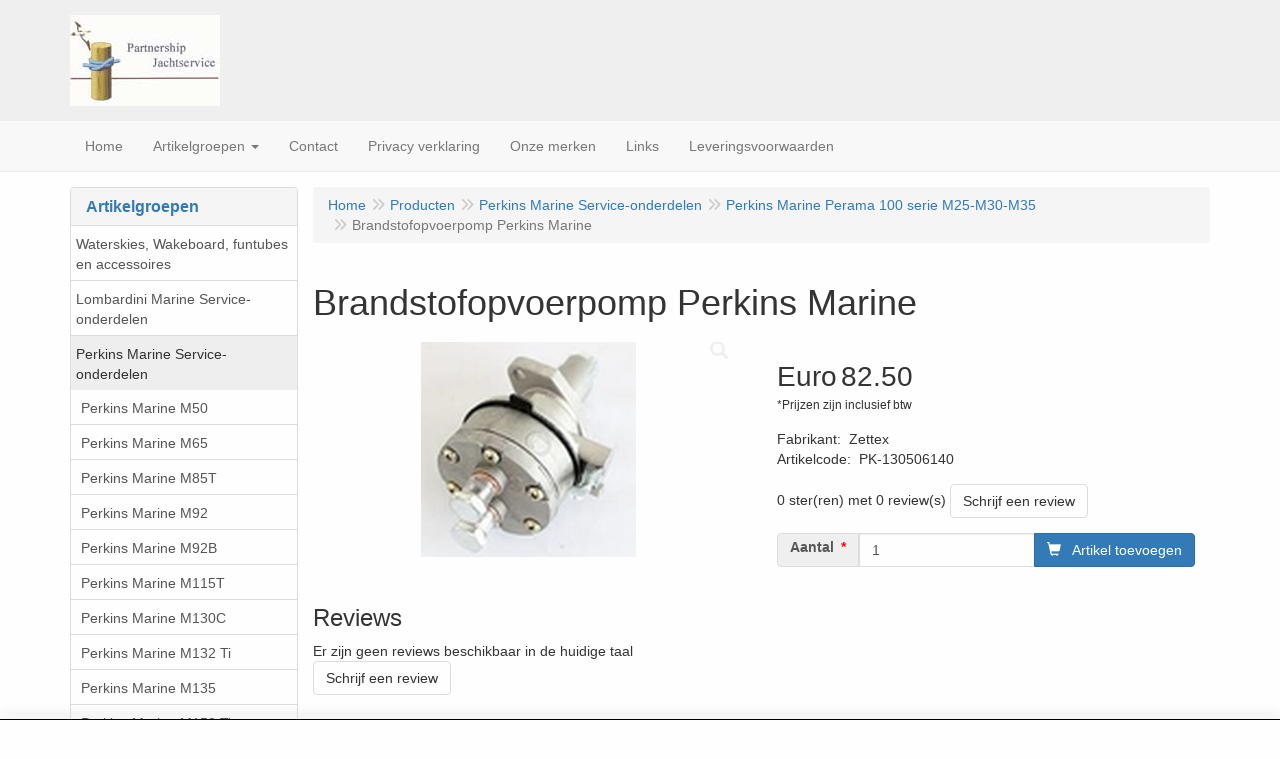

--- FILE ---
content_type: text/html; charset=UTF-8
request_url: https://www.partnershipjachtservice.nl/nl/perkins-marine-service-onderdelen/perkins-marine-perama-100-serie-m25-m30-m35/brandstofopvoerpomp-perkins-marine/a-14621-10000594
body_size: 33002
content:
<!DOCTYPE html>
<html lang="nl">
    <head>
        <base href="https://www.partnershipjachtservice.nl/"
              data-url=""
              data-routing="/js/routing.json"
        />
        <meta name="viewport" content="width=device-width, initial-scale=1">
        <meta charset="utf-8" >
        
                    <meta name="google-site-verification" content="4Rp7vXdzIrkREcEL6PbrtyEeCVlGeU-z2edVYUbLqcc" />
                    <meta name="author" content="Wim van den Hoek" />
                    <meta name="keywords" content="Brandstofopvoerpomp, Perkins, Marine, , PK-130506140" />
                    <meta name="description" content="Brandstofopvoerpomp Perkins Marine  (PK-130506140)" />
                    <meta name="rating" content="general" />
                    <!-- Go to www.addthis.com/dashboard to customize your tools -->
                    <script type="text/javascript" src="//s7.addthis.com/js/300/addthis_widget.js#pubid=ra-56bc708a6798aa0c">
                    </script>
                    <!-- Global site tag (gtag.js) - Google Analytics -->
                    <script async src="https://www.googletagmanager.com/gtag/js?id=UA-15976889-1">
                    <script>    window.dataLayer = window.dataLayer || [];    function gtag(){dataLayer.push(arguments);}    gtag('js', new Date());      gtag('config', 'UA-15976889-1');  </script>
                    <meta name='generator' content='LogiVert 8.19.0.5; Equinoxe 10.5.33' />
        
        <title>Brandstofopvoerpomp Perkins Marine</title>

        <!-- Load scripting -->
                                    <script>
    window.dataLayer = window.dataLayer || [];
    window.dataLayer.enableGA4Ecommerce = false;
</script>
                            <script src="/js/api.min.js?h=9a8857d6"></script>
                            <script>
document.addEventListener('DOMContentLoaded', function(el) {
    window.api = new Api("MTUzNDc0ODE1MDA5NTI6T0dlTmhUanJzMHlMNVozRzdHdw==", "https://www.partnershipjachtservice.nl");
});
</script>
                    
        <script src="/js/plugins.min.js?h=bb38a032" id="pluginScripts"></script>
        <script src="/js/early_scripts.min.js?h=2ebe7f84" id="earlyScripts"></script>

        <script>
            // Epsilon Polyfill for IE
            if (Number.EPSILON === undefined) {
                Number.EPSILON = Math.pow(2, -52);
            }
            // Number Formatting
            Math.toDisplay = function (val, precision, force_sign) {
                if (typeof force_sign === 'undefined') {
                    force_sign = false;
                }

                if (typeof precision === "undefined") {
                    precision = 2;
                }

                if(isNaN(val) || typeof val !== "number") {
                    return false;
                }

                val = val + (1E3 * Number.EPSILON);
                var str = val.toFixed(precision);
                var decpoint = str.indexOf('.');

                str = str.replace('.', '.');

                for(var i = (decpoint - 3); i > 0; i = i - 3) {
                    str = str.slice(0, i) + ',' + str.slice(i);
                }

                if(force_sign && val > 0) {
                    str = "+" + str;
                }

                return str;
            }

            Math.toPrice = function(val, force_sign) {
                if(typeof force_sign === 'undefined') {
                    force_sign = false;
                }
                var price = "";

                if(val === 0) {
                    price = "Gratis";
                } else {
                    if(force_sign && val > 0) {
                        price = "+";
                    } else if(val < 0) {
                        price = "-";
                    }
                    price += "Euro ";
                    price += Math.toDisplay(Math.abs(val), 2);
                }

                return price;
            }
            window.main_root = "https://www.partnershipjachtservice.nl/";

        </script>

        <link rel="stylesheet" href="/assets/base.css?h=676cf9a1" />

        <link rel="stylesheet" href="/assets/theme.css?h=ecd93537" />
        <link rel="icon" type="image/x-icon" href="/favicon.ico?h=4e371f65" />    <script src="https://www.google.com/recaptcha/api.js?onload=recaptchaOnload&render=explicit" async defer onerror="document.getElementsByTagName('html')[0].classList.add('no-captcha')"></script></head>
    <body data-sticky-container>
        
                    <header>
    <div class="logo-top">
        <div class="container">
            <div class="logo-container">
                <a href="/nl/">
                    <img src="/images/cb_17.jpg?h=8873f900" alt="Logo Partnership Jachtservice"/>                </a>
            </div>
            <div class="pull-right hidden-xs">
                    <ul class="nav navbar-nav  " data-sm-skip="data-sm-skip">
        
    </ul>

            </div>
        </div>
    </div>
</header>
<div class="nav-top sticky-header ">
    <nav class="navbar">
        <div class="container">
            <div class="navbar-header">
                <div class="mobile-menu-navbar">
                        <ul class="nav navbar-nav  " data-sm-skip="data-sm-skip">
            <li class="menu_cart_popup  menu_cart">
        <a href="/nl/winkelwagen/" data-popup="data-popup" class="cart-link" data-mode="articles">
    <i class="cart"></i><span class="amount label label-primary articles">0</span></a>
            </li>
    <li class="menu_my_account ">
        <a href="/nl/inloggen"
   class="dropdown-toggle" data-toggle="dropdown" role="button"
   aria-haspopup="true"
   aria-expanded="false">
    <span class="lbl">Inloggen</span>
    <span class="caret"></span></a>
                    <ul class="dropdown-menu">
                    <li class="">
            
                                    
<form method="post" action="/nl/inloggen">
    <div class="form-group"><label class="control-label required" for="_username">Loginnaam</label><input type="text" id="_username" name="_username" required="required" class="form-control form-control" /><p class="help-block"></p>
    </div>
    <div class="form-group"><label class="control-label required" for="_password">Wachtwoord</label><input type="password" id="_password" name="_password" required="required" class="form-control form-control" /><p class="help-block"></p>
    </div>
    <div class="form-group"><input type="text" id="emailAddress" name="emailAddress" class="form-extrahiddenfield form-control" /><p class="help-block"></p>
    </div>

            <button type="submit" name="loginSubmit" class="btn btn-primary">Inloggen</button>
                <input type="hidden" name="_target_path" value="https://www.partnershipjachtservice.nl/nl/perkins-marine-service-onderdelen/perkins-marine-perama-100-serie-m25-m30-m35/brandstofopvoerpomp-perkins-marine/a-14621-10000594" />
        <input type="hidden" name="_csrf_token" value="435ff2b737ffd2b3ac87587f0fedae1.fiOFG6dW65qjD6YhykrlRwr3RGvFsfjaOl5SzKo8YNA.SmLMI8A6kfDMYNBqvA2tMH6BHVuc6Jq5UQs8uvxpJZ8pVrJrxDuK1PF10Q" />
</form>

            </li>
    <li class="">
        <a href="/nl/registreren"
   >
    <span class="lbl">Registreren</span>
    </a>
            </li>
    <li class="">
        <a href="/nl/wachtwoord/vergeten"
   >
    <span class="lbl">Wachtwoord vergeten?</span>
    </a>
            </li>

            </ul>
            </li>
    <li class="menu_search_widget ">
        <form action="/nl/zoeken" method="get" class="navbar-form menu_search_widget ">
    <div class="input-group">
        <input type="search"
                id="search_query"
                placeholder="Waar ben je naar op zoek?"
                name="query"
                class="form-control"
                                data-suggest=""
                autocomplete="off">
        <span class="input-group-btn">
            <button type="submit" class="btn btn-default">
                <i class="fa fa-search"></i>
                <span class="sr-only">Zoeken</span>
            </button>
        </span>
    </div>
</form>

            </li>

    </ul>

                </div>
                <button type="button" class="navbar-toggle collapsed" data-toggle="collapse" data-target="#topmenu"
                        aria-expanded="false">
                    <span class="sr-only">Menu</span>
                    <span class="icon-bar"></span>
                    <span class="icon-bar"></span>
                    <span class="icon-bar"></span>
                </button>
            </div>

            <div class="collapse navbar-collapse" id="topmenu">
                <div class="mobile-menu-addon">
                        <ul class="nav navbar-nav  " >
        
    </ul>

                </div>
                    <ul class="nav navbar-nav  " >
            <li class="menu_homepage ">
        <a href="/nl/"
   >
    <span class="lbl">Home</span>
    </a>
            </li>
    <li class="menu_catalog ">
        <a href="/nl/catalogus" class="children" role="button"
   aria-haspopup="true" aria-expanded="false">
    <span class="lbl">Artikelgroepen</span>
    <span class="caret"></span></a>
                    <ul class="dropdown-menu">
                    <li class="">
        <a href="/nl/waterskies-wakeboard-funtubes-en-accessoires/g-71"
   class="dropdown-toggle" data-toggle="dropdown" role="button"
   aria-haspopup="true"
   aria-expanded="false">
    <span class="lbl">Waterskies, Wakeboard, funtubes en accessoires</span>
    <span class="caret"></span></a>
                    <ul class="dropdown-menu">
                    <li class="">
        <a href="/nl/waterskies-wakeboard-funtubes-en-accessoires/achteruitkijkspeigels/g-10000470"
   >
    <span class="lbl">Achteruitkijkspeigels</span>
    </a>
            </li>
    <li class="">
        <a href="/nl/waterskies-wakeboard-funtubes-en-accessoires/funtubes/g-10000469"
   >
    <span class="lbl">Funtubes</span>
    </a>
            </li>
    <li class="">
        <a href="/nl/waterskies-wakeboard-funtubes-en-accessoires/onderdelen-t-b-v-waterskis/g-10000542"
   >
    <span class="lbl">Onderdelen t.b.v. waterski's</span>
    </a>
            </li>
    <li class="">
        <a href="/nl/waterskies-wakeboard-funtubes-en-accessoires/ropes/g-10000471"
   >
    <span class="lbl">Ropes</span>
    </a>
            </li>
    <li class="">
        <a href="/nl/waterskies-wakeboard-funtubes-en-accessoires/wake-boards-en-accessoires/g-10000473"
   class="dropdown-toggle" data-toggle="dropdown" role="button"
   aria-haspopup="true"
   aria-expanded="false">
    <span class="lbl">Wake boards en accessoires</span>
    <span class="caret"></span></a>
                    <ul class="dropdown-menu">
                    <li class="">
        <a href="/nl/waterskies-wakeboard-funtubes-en-accessoires/wake-boards-en-accessoires/wake-board-bindingen/g-20000545"
   >
    <span class="lbl">Wake board bindingen</span>
    </a>
            </li>
    <li class="">
        <a href="/nl/waterskies-wakeboard-funtubes-en-accessoires/wake-boards-en-accessoires/wake-boards/g-20000544"
   >
    <span class="lbl">Wake boards</span>
    </a>
            </li>

            </ul>
            </li>
    <li class="">
        <a href="/nl/waterskies-wakeboard-funtubes-en-accessoires/waterskies/g-10000472"
   >
    <span class="lbl">Waterskies</span>
    </a>
            </li>

            </ul>
            </li>
    <li class="">
        <a href="/nl/lombardini-marine-service-onderdelen/g-15"
   class="dropdown-toggle" data-toggle="dropdown" role="button"
   aria-haspopup="true"
   aria-expanded="false">
    <span class="lbl">Lombardini Marine Service-onderdelen</span>
    <span class="caret"></span></a>
                    <ul class="dropdown-menu">
                    <li class="">
        <a href="/nl/lombardini-marine-service-onderdelen/lombardini-lwd-502m-sd/g-10000035"
   >
    <span class="lbl">Lombardini  LWD 502M (SD)</span>
    </a>
            </li>
    <li class="">
        <a href="/nl/lombardini-marine-service-onderdelen/lombardini-ldw-602m/g-10000063"
   >
    <span class="lbl">Lombardini  LDW 602M</span>
    </a>
            </li>
    <li class="">
        <a href="/nl/lombardini-marine-service-onderdelen/lombardini-ldw-401-gm/g-10000187"
   >
    <span class="lbl">Lombardini  LDW 401 GM</span>
    </a>
            </li>
    <li class="">
        <a href="/nl/lombardini-marine-service-onderdelen/lombardini-ldw-702m-sd/g-10000044"
   >
    <span class="lbl">Lombardini  LDW 702M (SD)</span>
    </a>
            </li>
    <li class="">
        <a href="/nl/lombardini-marine-service-onderdelen/lombardini-ldw-903m/g-10000064"
   >
    <span class="lbl">Lombardini  LDW 903M</span>
    </a>
            </li>
    <li class="">
        <a href="/nl/lombardini-marine-service-onderdelen/lombardini-ldw-1003m-sd/g-10000045"
   >
    <span class="lbl">Lombardini  LDW 1003M (SD)</span>
    </a>
            </li>
    <li class="">
        <a href="/nl/lombardini-marine-service-onderdelen/lombardini-ldw-1204m/g-10000048"
   >
    <span class="lbl">Lombardini  LDW 1204M</span>
    </a>
            </li>
    <li class="">
        <a href="/nl/lombardini-marine-service-onderdelen/lombardini-ldw-1404m-sd/g-10000046"
   >
    <span class="lbl">Lombardini  LDW 1404M (SD)</span>
    </a>
            </li>
    <li class="">
        <a href="/nl/lombardini-marine-service-onderdelen/lombardini-ldw-1503m/g-10000065"
   >
    <span class="lbl">Lombardini  LDW 1503M</span>
    </a>
            </li>
    <li class="">
        <a href="/nl/lombardini-marine-service-onderdelen/lombardini-ldw-2004m/g-10000067"
   >
    <span class="lbl">Lombardini  LDW 2004M</span>
    </a>
            </li>
    <li class="">
        <a href="/nl/lombardini-marine-service-onderdelen/lombardini-ldw-2004mt/g-10000068"
   >
    <span class="lbl">Lombardini  LDW 2004MT</span>
    </a>
            </li>
    <li class="">
        <a href="/nl/lombardini-marine-service-onderdelen/lombardini-ldw-2204m-sd/g-10000047"
   >
    <span class="lbl">Lombardini  LDW 2204M (SD)</span>
    </a>
            </li>
    <li class="">
        <a href="/nl/lombardini-marine-service-onderdelen/lombardini-ldw-2204mt/g-10000051"
   >
    <span class="lbl">Lombardini  LDW 2204MT</span>
    </a>
            </li>
    <li class="">
        <a href="/nl/lombardini-marine-service-onderdelen/lombardini-ldw-194jmti-stern-drive/g-10000052"
   >
    <span class="lbl">Lombardini  LDW 194JMTi Stern-drive</span>
    </a>
            </li>
    <li class="">
        <a href="/nl/lombardini-marine-service-onderdelen/lombardini-ldw-194jmti/g-10000075"
   >
    <span class="lbl">Lombardini  LDW 194JMTi</span>
    </a>
            </li>
    <li class="">
        <a href="/nl/lombardini-marine-service-onderdelen/lombardini-ldw-245jmti/g-10000074"
   >
    <span class="lbl">Lombardini  LDW 245JMTi</span>
    </a>
            </li>
    <li class="">
        <a href="/nl/lombardini-marine-service-onderdelen/lombardini-ldw-245jmti-stern-drive/g-10000054"
   >
    <span class="lbl">Lombardini  LDW 245JMTi Stern-drive</span>
    </a>
            </li>
    <li class="">
        <a href="/nl/lombardini-marine-service-onderdelen/lombardini-kdi-2503-mp/g-10000602"
   >
    <span class="lbl">Lombardini KDI 2503 MP</span>
    </a>
            </li>
    <li class="">
        <a href="/nl/lombardini-marine-service-onderdelen/lombardini-saildrive/g-10000601"
   >
    <span class="lbl">Lombardini Saildrive</span>
    </a>
            </li>

            </ul>
            </li>
    <li class="">
        <a href="/nl/perkins-marine-service-onderdelen/g-16"
   class="dropdown-toggle" data-toggle="dropdown" role="button"
   aria-haspopup="true"
   aria-expanded="false">
    <span class="lbl">Perkins Marine Service-onderdelen</span>
    <span class="caret"></span></a>
                    <ul class="dropdown-menu">
                    <li class="">
        <a href="/nl/perkins-marine-service-onderdelen/perkins-marine-m50/g-10000506"
   >
    <span class="lbl">Perkins Marine M50</span>
    </a>
            </li>
    <li class="">
        <a href="/nl/perkins-marine-service-onderdelen/perkins-marine-m65/g-10000115"
   >
    <span class="lbl">Perkins Marine M65</span>
    </a>
            </li>
    <li class="">
        <a href="/nl/perkins-marine-service-onderdelen/perkins-marine-m85t/g-10000116"
   >
    <span class="lbl">Perkins Marine M85T</span>
    </a>
            </li>
    <li class="">
        <a href="/nl/perkins-marine-service-onderdelen/perkins-marine-m92/g-10000117"
   >
    <span class="lbl">Perkins Marine M92</span>
    </a>
            </li>
    <li class="">
        <a href="/nl/perkins-marine-service-onderdelen/perkins-marine-m92b/g-10000036"
   >
    <span class="lbl">Perkins Marine M92B</span>
    </a>
            </li>
    <li class="">
        <a href="/nl/perkins-marine-service-onderdelen/perkins-marine-m115t/g-10000118"
   >
    <span class="lbl">Perkins Marine M115T</span>
    </a>
            </li>
    <li class="">
        <a href="/nl/perkins-marine-service-onderdelen/perkins-marine-m130c/g-10000113"
   >
    <span class="lbl">Perkins Marine M130C</span>
    </a>
            </li>
    <li class="">
        <a href="/nl/perkins-marine-service-onderdelen/perkins-marine-m132-ti/g-10000069"
   >
    <span class="lbl">Perkins Marine M132 Ti</span>
    </a>
            </li>
    <li class="">
        <a href="/nl/perkins-marine-service-onderdelen/perkins-marine-m135/g-10000114"
   >
    <span class="lbl">Perkins Marine M135</span>
    </a>
            </li>
    <li class="">
        <a href="/nl/perkins-marine-service-onderdelen/perkins-marine-m150-ti/g-10000070"
   >
    <span class="lbl">Perkins Marine M150 Ti</span>
    </a>
            </li>
    <li class="">
        <a href="/nl/perkins-marine-service-onderdelen/perkins-marine-m185-c/g-10000071"
   >
    <span class="lbl">Perkins Marine M185 C</span>
    </a>
            </li>
    <li class="">
        <a href="/nl/perkins-marine-service-onderdelen/perkins-marine-m190c/g-10000585"
   >
    <span class="lbl">Perkins Marine M190C</span>
    </a>
            </li>
    <li class="">
        <a href="/nl/perkins-marine-service-onderdelen/perkins-marine-m215c/g-10000072"
   >
    <span class="lbl">Perkins Marine M215C</span>
    </a>
            </li>
    <li class="">
        <a href="/nl/perkins-marine-service-onderdelen/perkins-marine-m216c/g-10000586"
   >
    <span class="lbl">Perkins Marine M216C</span>
    </a>
            </li>
    <li class="">
        <a href="/nl/perkins-marine-service-onderdelen/perkins-marine-m225-ti/g-10000073"
   >
    <span class="lbl">Perkins Marine M225 Ti</span>
    </a>
            </li>
    <li class="">
        <a href="/nl/perkins-marine-service-onderdelen/perkins-marine-m265ti/g-10000133"
   >
    <span class="lbl">Perkins Marine M265TI</span>
    </a>
            </li>
    <li class="">
        <a href="/nl/perkins-marine-service-onderdelen/perkins-marine-m300c/g-10000587"
   >
    <span class="lbl">Perkins Marine M300C</span>
    </a>
            </li>
    <li class="">
        <a href="/nl/perkins-marine-service-onderdelen/perkins-marine-m300t/g-10000134"
   >
    <span class="lbl">Perkins Marine M300T</span>
    </a>
            </li>
    <li class="">
        <a href="/nl/perkins-marine-service-onderdelen/perkins-marine-4-107-m/g-10000588"
   >
    <span class="lbl">Perkins Marine  4.107 M</span>
    </a>
            </li>
    <li class="">
        <a href="/nl/perkins-marine-service-onderdelen/perkins-marine-4-108-m/g-10000181"
   >
    <span class="lbl">Perkins Marine  4.108 M</span>
    </a>
            </li>
    <li class="">
        <a href="/nl/perkins-marine-service-onderdelen/perkins-marine-4-236-m/g-10000589"
   >
    <span class="lbl">Perkins Marine  4.236 M</span>
    </a>
            </li>
    <li class="">
        <a href="/nl/perkins-marine-service-onderdelen/perkins-marine-6-354-m/g-10000590"
   >
    <span class="lbl">Perkins Marine  6.354 M</span>
    </a>
            </li>
    <li class="">
        <a href="/nl/perkins-marine-service-onderdelen/perkins-marine-4tgm/g-10000593"
   >
    <span class="lbl">Perkins Marine  4TGM</span>
    </a>
            </li>
    <li class="">
        <a href="/nl/perkins-marine-service-onderdelen/perkins-marine-6tg2am/g-10000592"
   >
    <span class="lbl">Perkins Marine  6TG2AM</span>
    </a>
            </li>
    <li class="">
        <a href="/nl/perkins-marine-service-onderdelen/perkins-marine-4gm/g-10000595"
   >
    <span class="lbl">Perkins Marine  4GM</span>
    </a>
            </li>
    <li class="">
        <a href="/nl/perkins-marine-service-onderdelen/perkins-marine-6twgm/g-10000591"
   >
    <span class="lbl">Perkins Marine  6TWGM</span>
    </a>
            </li>
    <li class="">
        <a href="/nl/perkins-marine-service-onderdelen/perkins-marine-perama-100-serie-m25-m30-m35/g-10000594"
   >
    <span class="lbl">Perkins Marine  Perama 100 serie M25-M30-M35</span>
    </a>
            </li>
    <li class="">
        <a href="/nl/perkins-marine-service-onderdelen/perkins-diversen/g-10000202"
   >
    <span class="lbl">Perkins diversen</span>
    </a>
            </li>

            </ul>
            </li>
    <li class="">
        <a href="/nl/kohler-service-onderdelen/g-51"
   >
    <span class="lbl">Kohler Service-onderdelen</span>
    </a>
            </li>
    <li class="">
        <a href="/nl/nanni-diesel-service-onderdelen/g-73"
   class="dropdown-toggle" data-toggle="dropdown" role="button"
   aria-haspopup="true"
   aria-expanded="false">
    <span class="lbl">Nanni diesel Service-onderdelen</span>
    <span class="caret"></span></a>
                    <ul class="dropdown-menu">
                    <li class="">
        <a href="/nl/nanni-diesel-service-onderdelen/nanni-diesel-n2-10/g-10000510"
   >
    <span class="lbl">Nanni diesel N2.10</span>
    </a>
            </li>
    <li class="">
        <a href="/nl/nanni-diesel-service-onderdelen/nanni-diesel-n2-14/g-10000512"
   >
    <span class="lbl">Nanni diesel N2.14</span>
    </a>
            </li>
    <li class="">
        <a href="/nl/nanni-diesel-service-onderdelen/nanni-diesel-2-45-eco/g-10000509"
   >
    <span class="lbl">Nanni diesel 2.45 eco</span>
    </a>
            </li>
    <li class="">
        <a href="/nl/nanni-diesel-service-onderdelen/nanni-diesel-2-50he/g-10000511"
   >
    <span class="lbl">Nanni diesel 2.50HE</span>
    </a>
            </li>
    <li class="">
        <a href="/nl/nanni-diesel-service-onderdelen/nanni-diesel-n3-21/g-10000514"
   >
    <span class="lbl">Nanni diesel N3.21</span>
    </a>
            </li>
    <li class="">
        <a href="/nl/nanni-diesel-service-onderdelen/nanni-diesel-n3-30/g-10000516"
   >
    <span class="lbl">Nanni diesel N3.30</span>
    </a>
            </li>
    <li class="">
        <a href="/nl/nanni-diesel-service-onderdelen/nanni-diesel-3-75he/g-10000513"
   >
    <span class="lbl">Nanni diesel 3.75HE</span>
    </a>
            </li>
    <li class="">
        <a href="/nl/nanni-diesel-service-onderdelen/nanni-diesel-n4-38/g-10000518"
   >
    <span class="lbl">Nanni diesel N4.38</span>
    </a>
            </li>
    <li class="">
        <a href="/nl/nanni-diesel-service-onderdelen/nanni-diesel-n4-40/g-10000520"
   >
    <span class="lbl">Nanni diesel N4.40</span>
    </a>
            </li>
    <li class="">
        <a href="/nl/nanni-diesel-service-onderdelen/nanni-diesel-n4-43/g-10000522"
   >
    <span class="lbl">Nanni diesel N4.43</span>
    </a>
            </li>
    <li class="">
        <a href="/nl/nanni-diesel-service-onderdelen/nanni-diesel-n4-50/g-10000524"
   >
    <span class="lbl">Nanni diesel N4.50</span>
    </a>
            </li>
    <li class="">
        <a href="/nl/nanni-diesel-service-onderdelen/nanni-diesel-n4-60/g-10000526"
   >
    <span class="lbl">Nanni diesel N4.60</span>
    </a>
            </li>
    <li class="">
        <a href="/nl/nanni-diesel-service-onderdelen/nanni-diesel-n4-65/g-10000648"
   >
    <span class="lbl">Nanni diesel N4.65</span>
    </a>
            </li>
    <li class="">
        <a href="/nl/nanni-diesel-service-onderdelen/nanni-diesel-n4-85/g-10000529"
   >
    <span class="lbl">Nanni diesel N4.85</span>
    </a>
            </li>
    <li class="">
        <a href="/nl/nanni-diesel-service-onderdelen/nanni-diesel-3-100he/g-10000515"
   >
    <span class="lbl">Nanni diesel 3.100HE</span>
    </a>
            </li>
    <li class="">
        <a href="/nl/nanni-diesel-service-onderdelen/nanni-diesel-n4-100/g-10000530"
   >
    <span class="lbl">Nanni diesel N4.100</span>
    </a>
            </li>
    <li class="">
        <a href="/nl/nanni-diesel-service-onderdelen/nanni-diesel-4-110he/g-10000608"
   >
    <span class="lbl">Nanni diesel 4.110HE</span>
    </a>
            </li>
    <li class="">
        <a href="/nl/nanni-diesel-service-onderdelen/nanni-diesel-n4-115/g-10000532"
   >
    <span class="lbl">Nanni diesel N4.115</span>
    </a>
            </li>
    <li class="">
        <a href="/nl/nanni-diesel-service-onderdelen/nanni-diesel-n4-140-135-pk/g-10000551"
   >
    <span class="lbl">Nanni diesel N4.140    135 pk</span>
    </a>
            </li>
    <li class="">
        <a href="/nl/nanni-diesel-service-onderdelen/nanni-diesel-4-150he/g-10000517"
   >
    <span class="lbl">Nanni diesel 4.150HE</span>
    </a>
            </li>
    <li class="">
        <a href="/nl/nanni-diesel-service-onderdelen/nanni-diesel-t4-155/g-10000534"
   >
    <span class="lbl">Nanni diesel T4.155</span>
    </a>
            </li>
    <li class="">
        <a href="/nl/nanni-diesel-service-onderdelen/nanni-diesel-t4-165/g-10000535"
   >
    <span class="lbl">Nanni diesel T4.165</span>
    </a>
            </li>
    <li class="">
        <a href="/nl/nanni-diesel-service-onderdelen/nanni-diesel-t4-180/g-10000537"
   >
    <span class="lbl">Nanni diesel T4.180</span>
    </a>
            </li>
    <li class="">
        <a href="/nl/nanni-diesel-service-onderdelen/nanni-diesel-4-195he/g-10000519"
   >
    <span class="lbl">Nanni diesel 4.195HE</span>
    </a>
            </li>
    <li class="">
        <a href="/nl/nanni-diesel-service-onderdelen/nanni-diesel-t4-200/g-10000539"
   >
    <span class="lbl">Nanni diesel T4.200</span>
    </a>
            </li>
    <li class="">
        <a href="/nl/nanni-diesel-service-onderdelen/nanni-diesel-4-200he/g-10000521"
   >
    <span class="lbl">Nanni diesel 4.200HE</span>
    </a>
            </li>
    <li class="">
        <a href="/nl/nanni-diesel-service-onderdelen/nanni-diesel-4-200td/g-10000525"
   >
    <span class="lbl">Nanni diesel 4.200TD</span>
    </a>
            </li>
    <li class="">
        <a href="/nl/nanni-diesel-service-onderdelen/nanni-diesel-4-220he/g-10000523"
   >
    <span class="lbl">Nanni diesel 4.220HE</span>
    </a>
            </li>
    <li class="">
        <a href="/nl/nanni-diesel-service-onderdelen/nanni-diesel-4-330tdi/g-10000531"
   >
    <span class="lbl">Nanni diesel 4.330TDi</span>
    </a>
            </li>
    <li class="">
        <a href="/nl/nanni-diesel-service-onderdelen/nanni-diesel-n4-340tdi/g-10000533"
   >
    <span class="lbl">Nanni diesel N4.340TDi</span>
    </a>
            </li>
    <li class="">
        <a href="/nl/nanni-diesel-service-onderdelen/nanni-diesel-n4-380tdi/g-10000536"
   >
    <span class="lbl">Nanni diesel N4.380TDi</span>
    </a>
            </li>
    <li class="">
        <a href="/nl/nanni-diesel-service-onderdelen/nanni-diesel-4-390tdi/g-10000538"
   >
    <span class="lbl">Nanni diesel 4.390TDi</span>
    </a>
            </li>
    <li class="">
        <a href="/nl/nanni-diesel-service-onderdelen/nanni-diesel-5-250tdi/g-10000528"
   >
    <span class="lbl">Nanni diesel 5.250TDi</span>
    </a>
            </li>
    <li class="">
        <a href="/nl/nanni-diesel-service-onderdelen/nanni-diesel-5-280he/g-10000527"
   >
    <span class="lbl">Nanni diesel 5.280HE</span>
    </a>
            </li>
    <li class="">
        <a href="/nl/nanni-diesel-service-onderdelen/nanni-diesel-6-420tdi/g-10000540"
   >
    <span class="lbl">Nanni diesel 6.420TDi</span>
    </a>
            </li>
    <li class="">
        <a href="/nl/nanni-diesel-service-onderdelen/nanni-diesel-6280he/g-10000640"
   >
    <span class="lbl">Nanni diesel 6280HE</span>
    </a>
            </li>
    <li class="">
        <a href="/nl/nanni-diesel-service-onderdelen/nanni-diesel-diversen/g-10000636"
   >
    <span class="lbl">Nanni diesel diversen</span>
    </a>
            </li>

            </ul>
            </li>
    <li class="">
        <a href="/nl/peugeot-service-onderdelen/g-79"
   >
    <span class="lbl">Peugeot Service-onderdelen</span>
    </a>
            </li>
    <li class="">
        <a href="/nl/renault-marine-service-onderdelen/g-77"
   class="dropdown-toggle" data-toggle="dropdown" role="button"
   aria-haspopup="true"
   aria-expanded="false">
    <span class="lbl">Renault Marine Service-onderdelen</span>
    <span class="caret"></span></a>
                    <ul class="dropdown-menu">
                    <li class="">
        <a href="/nl/renault-marine-service-onderdelen/impellers/g-10000505"
   >
    <span class="lbl">Impellers</span>
    </a>
            </li>

            </ul>
            </li>
    <li class="">
        <a href="/nl/ruggerini-service-onderdelen/g-48"
   class="dropdown-toggle" data-toggle="dropdown" role="button"
   aria-haspopup="true"
   aria-expanded="false">
    <span class="lbl">Ruggerini Service-onderdelen</span>
    <span class="caret"></span></a>
                    <ul class="dropdown-menu">
                    <li class="">
        <a href="/nl/ruggerini-service-onderdelen/rm80/g-10000190"
   >
    <span class="lbl">RM80</span>
    </a>
            </li>
    <li class="">
        <a href="/nl/ruggerini-service-onderdelen/rm90/g-10000191"
   >
    <span class="lbl">RM90</span>
    </a>
            </li>
    <li class="">
        <a href="/nl/ruggerini-service-onderdelen/mm150-151/g-10000192"
   >
    <span class="lbl">MM150/151</span>
    </a>
            </li>
    <li class="">
        <a href="/nl/ruggerini-service-onderdelen/mm190-191/g-10000193"
   >
    <span class="lbl">MM190/191</span>
    </a>
            </li>
    <li class="">
        <a href="/nl/ruggerini-service-onderdelen/pm105-2/g-10000197"
   >
    <span class="lbl">PM105/2</span>
    </a>
            </li>
    <li class="">
        <a href="/nl/ruggerini-service-onderdelen/rdm901-2/g-10000194"
   >
    <span class="lbl">RDM901/2</span>
    </a>
            </li>
    <li class="">
        <a href="/nl/ruggerini-service-onderdelen/rd210/g-10000598"
   >
    <span class="lbl">RD210</span>
    </a>
            </li>
    <li class="">
        <a href="/nl/ruggerini-service-onderdelen/rm270/g-10000195"
   >
    <span class="lbl">RM270</span>
    </a>
            </li>
    <li class="">
        <a href="/nl/ruggerini-service-onderdelen/mm350-351/g-10000196"
   >
    <span class="lbl">MM350/351</span>
    </a>
            </li>
    <li class="">
        <a href="/nl/ruggerini-service-onderdelen/diverse-ruggerini-onderdelen/g-10000597"
   >
    <span class="lbl">Diverse Ruggerini onderdelen</span>
    </a>
            </li>

            </ul>
            </li>
    <li class="">
        <a href="/nl/sole-diesel-service-onderdelen/g-14"
   class="dropdown-toggle" data-toggle="dropdown" role="button"
   aria-haspopup="true"
   aria-expanded="false">
    <span class="lbl">Sol&eacute; diesel Service-onderdelen</span>
    <span class="caret"></span></a>
                    <ul class="dropdown-menu">
                    <li class="">
        <a href="/nl/sole-diesel-service-onderdelen/allpa-mini-f-7/g-10000188"
   >
    <span class="lbl">Allpa mini F-7</span>
    </a>
            </li>
    <li class="">
        <a href="/nl/sole-diesel-service-onderdelen/diversen/g-10000650"
   >
    <span class="lbl">Diversen</span>
    </a>
            </li>
    <li class="">
        <a href="/nl/sole-diesel-service-onderdelen/sole-mini-1-2-3-6-ps/g-10000005"
   >
    <span class="lbl">Sol&eacute; mini 1/2/3 6 PS</span>
    </a>
            </li>
    <li class="">
        <a href="/nl/sole-diesel-service-onderdelen/sole-hs-121-150115-145-ps/g-10000027"
   >
    <span class="lbl">Sol&eacute; HS 121/150115 145 PS</span>
    </a>
            </li>
    <li class="">
        <a href="/nl/sole-diesel-service-onderdelen/sole-mini-10-9-ps/g-10000008"
   >
    <span class="lbl">Sol&eacute; mini 10 9 PS</span>
    </a>
            </li>
    <li class="">
        <a href="/nl/sole-diesel-service-onderdelen/sole-mini-11-11-ps/g-10000006"
   >
    <span class="lbl">Sol&eacute; mini 11 11 PS</span>
    </a>
            </li>
    <li class="">
        <a href="/nl/sole-diesel-service-onderdelen/sole-mini-14-13-ps/g-10000009"
   >
    <span class="lbl">Sol&eacute; mini 14 13 PS</span>
    </a>
            </li>
    <li class="">
        <a href="/nl/sole-diesel-service-onderdelen/sole-mini-17-16-ps/g-10000007"
   >
    <span class="lbl">Sol&eacute; mini 17 16 PS</span>
    </a>
            </li>
    <li class="">
        <a href="/nl/sole-diesel-service-onderdelen/sole-mini-18-17-ps/g-10000010"
   >
    <span class="lbl">Sol&eacute; mini 18 17 PS</span>
    </a>
            </li>
    <li class="">
        <a href="/nl/sole-diesel-service-onderdelen/sole-mini-23-20-ps/g-10000011"
   >
    <span class="lbl">Sol&eacute; mini 23 20 PS</span>
    </a>
            </li>
    <li class="">
        <a href="/nl/sole-diesel-service-onderdelen/sole-mini-26-25-ps/g-10000012"
   >
    <span class="lbl">Sol&eacute; mini 26 25 PS</span>
    </a>
            </li>
    <li class="">
        <a href="/nl/sole-diesel-service-onderdelen/sole-mini-29-27-ps/g-10000013"
   >
    <span class="lbl">Sol&eacute; mini 29 27 PS</span>
    </a>
            </li>
    <li class="">
        <a href="/nl/sole-diesel-service-onderdelen/sole-mini-32-28-ps/g-10000014"
   >
    <span class="lbl">Sol&eacute; mini 32 28 PS</span>
    </a>
            </li>
    <li class="">
        <a href="/nl/sole-diesel-service-onderdelen/sole-mini-33-32-ps/g-10000015"
   >
    <span class="lbl">Sol&eacute; mini 33 32 PS</span>
    </a>
            </li>
    <li class="">
        <a href="/nl/sole-diesel-service-onderdelen/sole-mini-34-31-ps/g-10000016"
   >
    <span class="lbl">Sol&eacute; mini 34 31 PS</span>
    </a>
            </li>
    <li class="">
        <a href="/nl/sole-diesel-service-onderdelen/sole-mini-44-42-ps/g-10000017"
   >
    <span class="lbl">Sol&eacute; mini 44 42 PS</span>
    </a>
            </li>
    <li class="">
        <a href="/nl/sole-diesel-service-onderdelen/sole-mini-48-45-ps/g-10000018"
   >
    <span class="lbl">Sol&eacute; mini 48 45 PS</span>
    </a>
            </li>
    <li class="">
        <a href="/nl/sole-diesel-service-onderdelen/sole-mini-50-50-ps/g-10000019"
   >
    <span class="lbl">Sol&eacute; mini 50 50 PS</span>
    </a>
            </li>
    <li class="">
        <a href="/nl/sole-diesel-service-onderdelen/sole-mini-55-52-ps/g-10000273"
   >
    <span class="lbl">Sol&eacute; mini 55 52 PS</span>
    </a>
            </li>
    <li class="">
        <a href="/nl/sole-diesel-service-onderdelen/sole-mini-62-60-ps/g-10000020"
   >
    <span class="lbl">Sol&eacute; mini 62 60 PS</span>
    </a>
            </li>
    <li class="">
        <a href="/nl/sole-diesel-service-onderdelen/sole-mini-74-70-ps/g-10000021"
   >
    <span class="lbl">Sol&eacute; mini 74 70 PS</span>
    </a>
            </li>
    <li class="">
        <a href="/nl/sole-diesel-service-onderdelen/sole-sfn-100-100-ps/g-10000031"
   >
    <span class="lbl">Sol&eacute; SFN 100 100 PS</span>
    </a>
            </li>
    <li class="">
        <a href="/nl/sole-diesel-service-onderdelen/sole-sfn-130/g-10000654"
   >
    <span class="lbl">Sol&eacute; SFN 130</span>
    </a>
            </li>
    <li class="">
        <a href="/nl/sole-diesel-service-onderdelen/sole-sfn-160-155-ps/g-10000032"
   >
    <span class="lbl">Sol&eacute; SFN 160 155 PS</span>
    </a>
            </li>
    <li class="">
        <a href="/nl/sole-diesel-service-onderdelen/sole-hs-270-265-ps/g-10000028"
   >
    <span class="lbl">Sol&eacute; HS 270  265 PS</span>
    </a>
            </li>
    <li class="">
        <a href="/nl/sole-diesel-service-onderdelen/sole-sfn-210-210-ps/g-10000033"
   >
    <span class="lbl">Sol&eacute; SFN 210 210 PS</span>
    </a>
            </li>
    <li class="">
        <a href="/nl/sole-diesel-service-onderdelen/sole-sm-105-95-ps/g-10000024"
   >
    <span class="lbl">Sol&eacute; SM 105 95 PS</span>
    </a>
            </li>
    <li class="">
        <a href="/nl/sole-diesel-service-onderdelen/sole-sm-75-72ps/g-10000022"
   >
    <span class="lbl">Sol&eacute; SM 75 72PS</span>
    </a>
            </li>
    <li class="">
        <a href="/nl/sole-diesel-service-onderdelen/sole-sm-82-82ps/g-10000653"
   >
    <span class="lbl">Sol&eacute; SM 82 82PS</span>
    </a>
            </li>
    <li class="">
        <a href="/nl/sole-diesel-service-onderdelen/sole-sm-90-88-ps/g-10000023"
   >
    <span class="lbl">Sol&eacute; SM 90 88 PS</span>
    </a>
            </li>
    <li class="">
        <a href="/nl/sole-diesel-service-onderdelen/sole-sm-94-94-ps/g-10000651"
   >
    <span class="lbl">Sol&eacute; SM 94 94 PS</span>
    </a>
            </li>
    <li class="">
        <a href="/nl/sole-diesel-service-onderdelen/sole-sn-110-103-ps/g-10000026"
   >
    <span class="lbl">Sol&eacute; SN 110 103 PS</span>
    </a>
            </li>
    <li class="">
        <a href="/nl/sole-diesel-service-onderdelen/sole-sn-85-83-ps/g-10000025"
   >
    <span class="lbl">Sol&eacute; SN 85 83 PS</span>
    </a>
            </li>
    <li class="">
        <a href="/nl/sole-diesel-service-onderdelen/sole-snf-100/g-10000652"
   >
    <span class="lbl">Sol&eacute; SNF 100</span>
    </a>
            </li>
    <li class="">
        <a href="/nl/sole-diesel-service-onderdelen/sole-sv-140-140-ps/g-10000029"
   >
    <span class="lbl">Sol&eacute; SV 140 140 PS</span>
    </a>
            </li>
    <li class="">
        <a href="/nl/sole-diesel-service-onderdelen/sole-sv-230-230-ps/g-10000030"
   >
    <span class="lbl">Sol&eacute; SV 230 230 PS</span>
    </a>
            </li>

            </ul>
            </li>
    <li class="">
        <a href="/nl/steyr-marine-service-onderdelen/g-50"
   class="dropdown-toggle" data-toggle="dropdown" role="button"
   aria-haspopup="true"
   aria-expanded="false">
    <span class="lbl">Steyr Marine Service-onderdelen</span>
    <span class="caret"></span></a>
                    <ul class="dropdown-menu">
                    <li class="">
        <a href="/nl/steyr-marine-service-onderdelen/alle-4-cillinder-modellen/g-10000203"
   >
    <span class="lbl">Alle 4-cillinder modellen</span>
    </a>
            </li>
    <li class="">
        <a href="/nl/steyr-marine-service-onderdelen/alle-6-cillinder-modellen/g-10000204"
   >
    <span class="lbl">Alle 6-cillinder modellen</span>
    </a>
            </li>

            </ul>
            </li>
    <li class="">
        <a href="/nl/vetus-service-onderdelen/g-62"
   class="dropdown-toggle" data-toggle="dropdown" role="button"
   aria-haspopup="true"
   aria-expanded="false">
    <span class="lbl">Vetus Service-onderdelen</span>
    <span class="caret"></span></a>
                    <ul class="dropdown-menu">
                    <li class="">
        <a href="/nl/vetus-service-onderdelen/vetus-brandstofvoorfilters/g-10000645"
   >
    <span class="lbl">Vetus brandstofvoorfilters</span>
    </a>
            </li>
    <li class="">
        <a href="/nl/vetus-service-onderdelen/vetus-m2-04-11-pk/g-10000369"
   >
    <span class="lbl">Vetus M2.04      11 pk</span>
    </a>
            </li>
    <li class="">
        <a href="/nl/vetus-service-onderdelen/vetus-m2-06-16-pk/g-10000371"
   >
    <span class="lbl">Vetus M2.06       16 pk</span>
    </a>
            </li>
    <li class="">
        <a href="/nl/vetus-service-onderdelen/vetus-m2-05-10-5-pk/g-10000370"
   >
    <span class="lbl">Vetus M2.05    10,5 pk</span>
    </a>
            </li>
    <li class="">
        <a href="/nl/vetus-service-onderdelen/vetus-m2c5-11-pk/g-10000372"
   >
    <span class="lbl">Vetus M2C5        11 pk</span>
    </a>
            </li>
    <li class="">
        <a href="/nl/vetus-service-onderdelen/vetus-m2d5-13-pk/g-10000373"
   >
    <span class="lbl">Vetus M2D5       13 pk</span>
    </a>
            </li>
    <li class="">
        <a href="/nl/vetus-service-onderdelen/vetus-m3-09-25-pk/g-10000374"
   >
    <span class="lbl">Vetus M3.09       25 pk</span>
    </a>
            </li>
    <li class="">
        <a href="/nl/vetus-service-onderdelen/vetus-m3-10-22-pk/g-10000375"
   >
    <span class="lbl">Vetus M3.10       22 pk</span>
    </a>
            </li>
    <li class="">
        <a href="/nl/vetus-service-onderdelen/vetus-m3-28-27-2-pk/g-10000376"
   >
    <span class="lbl">Vetus M3.28    27,2 pk</span>
    </a>
            </li>
    <li class="">
        <a href="/nl/vetus-service-onderdelen/vetus-m4-14-33-pk/g-10000377"
   >
    <span class="lbl">Vetus M4.14       33 pk</span>
    </a>
            </li>
    <li class="">
        <a href="/nl/vetus-service-onderdelen/vetus-m4-15-33-pk/g-10000378"
   >
    <span class="lbl">Vetus M4.15       33 pk</span>
    </a>
            </li>
    <li class="">
        <a href="/nl/vetus-service-onderdelen/vetus-d4-29-65-pk/g-10000356"
   >
    <span class="lbl">Vetus D4.29       65 pk</span>
    </a>
            </li>
    <li class="">
        <a href="/nl/vetus-service-onderdelen/vetus-dt4-29-83-pk/g-10000357"
   >
    <span class="lbl">Vetus DT4.29     83 pk</span>
    </a>
            </li>
    <li class="">
        <a href="/nl/vetus-service-onderdelen/vetus-dt4-70-70-pk/g-10000361"
   >
    <span class="lbl">Vetus DT4.70     70 pk</span>
    </a>
            </li>
    <li class="">
        <a href="/nl/vetus-service-onderdelen/vetus-dt4-85-85-pk/g-10000362"
   >
    <span class="lbl">Vetus DT4.85     85 pk</span>
    </a>
            </li>
    <li class="">
        <a href="/nl/vetus-service-onderdelen/vetus-dt43-106-pk/g-10000358"
   >
    <span class="lbl">Vetus DT43      106 pk</span>
    </a>
            </li>
    <li class="">
        <a href="/nl/vetus-service-onderdelen/vetus-dt64-159-pk/g-10000363"
   >
    <span class="lbl">Vetus DT64      159 pk</span>
    </a>
            </li>
    <li class="">
        <a href="/nl/vetus-service-onderdelen/vetus-dt44-114-pk/g-10000360"
   >
    <span class="lbl">Vetus DT44      114 pk</span>
    </a>
            </li>
    <li class="">
        <a href="/nl/vetus-service-onderdelen/vetus-dt66-170-pk/g-10000365"
   >
    <span class="lbl">Vetus DT66      170 pk</span>
    </a>
            </li>
    <li class="">
        <a href="/nl/vetus-service-onderdelen/vetus-dt67-231-pk/g-10000367"
   >
    <span class="lbl">Vetus DT67      231 pk</span>
    </a>
            </li>
    <li class="">
        <a href="/nl/vetus-service-onderdelen/vetus-dta-64-192-pk/g-10000364"
   >
    <span class="lbl">Vetus DTA 64   192 pk</span>
    </a>
            </li>
    <li class="">
        <a href="/nl/vetus-service-onderdelen/vetus-dta43-128-pk/g-10000359"
   >
    <span class="lbl">Vetus DTA43    128 pk</span>
    </a>
            </li>
    <li class="">
        <a href="/nl/vetus-service-onderdelen/vetus-dta44-140-pk/g-10000390"
   >
    <span class="lbl">Vetus DTA44    140 pk</span>
    </a>
            </li>
    <li class="">
        <a href="/nl/vetus-service-onderdelen/vetus-dta66-210-pk/g-10000366"
   >
    <span class="lbl">Vetus DTA66    210 pk</span>
    </a>
            </li>
    <li class="">
        <a href="/nl/vetus-service-onderdelen/vetus-m4-17-42-pk/g-10000379"
   >
    <span class="lbl">Vetus M4.17       42 pk</span>
    </a>
            </li>
    <li class="">
        <a href="/nl/vetus-service-onderdelen/vetus-dta67-286-pk/g-10000368"
   >
    <span class="lbl">Vetus DTA67    286 pk</span>
    </a>
            </li>
    <li class="">
        <a href="/nl/vetus-service-onderdelen/vetus-m-4-35/g-10000639"
   >
    <span class="lbl">Vetus M 4.35</span>
    </a>
            </li>
    <li class="">
        <a href="/nl/vetus-service-onderdelen/vetus-m4-55-52-pk/g-10000380"
   >
    <span class="lbl">Vetus M4.55       52 pk</span>
    </a>
            </li>
    <li class="">
        <a href="/nl/vetus-service-onderdelen/vetus-onderdelen-algemeen/g-10000577"
   >
    <span class="lbl">Vetus onderdelen algemeen</span>
    </a>
            </li>
    <li class="">
        <a href="/nl/vetus-service-onderdelen/vetus-p4-17-42-pk/g-10000381"
   >
    <span class="lbl">Vetus P4.17       42 pk</span>
    </a>
            </li>
    <li class="">
        <a href="/nl/vetus-service-onderdelen/vetus-p4-19-51-6-pk/g-10000382"
   >
    <span class="lbl">Vetus P4.19    51,6 pk</span>
    </a>
            </li>
    <li class="">
        <a href="/nl/vetus-service-onderdelen/vetus-p4-25-62-pk/g-10000383"
   >
    <span class="lbl">Vetus P4.25       62 pk</span>
    </a>
            </li>
    <li class="">
        <a href="/nl/vetus-service-onderdelen/vetus-vf4-140-140-pk/g-10000384"
   >
    <span class="lbl">Vetus VF4 140  140 pk</span>
    </a>
            </li>
    <li class="">
        <a href="/nl/vetus-service-onderdelen/vetus-vf4-170-170-pk/g-10000385"
   >
    <span class="lbl">Vetus VF4 170  170 pk</span>
    </a>
            </li>
    <li class="">
        <a href="/nl/vetus-service-onderdelen/vetus-vf5-220-220-pk/g-10000386"
   >
    <span class="lbl">Vetus VF5 220  220 pk</span>
    </a>
            </li>
    <li class="">
        <a href="/nl/vetus-service-onderdelen/vetus-vf5-250-250-pk/g-10000387"
   >
    <span class="lbl">Vetus VF5 250  250 pk</span>
    </a>
            </li>
    <li class="">
        <a href="/nl/vetus-service-onderdelen/vetus-vh4-65-65-3-pk/g-10000388"
   >
    <span class="lbl">Vetus VH4.65  65,3 pk</span>
    </a>
            </li>
    <li class="">
        <a href="/nl/vetus-service-onderdelen/vetus-vh4-80-80-3-pk/g-10000389"
   >
    <span class="lbl">Vetus VH4.80  80,3 pk</span>
    </a>
            </li>

            </ul>
            </li>
    <li class="">
        <a href="/nl/volvo-penta-service-onderdelen/g-47"
   class="dropdown-toggle" data-toggle="dropdown" role="button"
   aria-haspopup="true"
   aria-expanded="false">
    <span class="lbl">Volvo-Penta Service-onderdelen</span>
    <span class="caret"></span></a>
                    <ul class="dropdown-menu">
                    <li class="">
        <a href="/nl/volvo-penta-service-onderdelen/volvo-penta-md31a/g-10000649"
   >
    <span class="lbl">Volvo-Penta MD31A</span>
    </a>
            </li>

            </ul>
            </li>
    <li class="">
        <a href="/nl/westerbeke-service-onderdelen/g-26"
   class="dropdown-toggle" data-toggle="dropdown" role="button"
   aria-haspopup="true"
   aria-expanded="false">
    <span class="lbl">Westerbeke Service-onderdelen</span>
    <span class="caret"></span></a>
                    <ul class="dropdown-menu">
                    <li class="">
        <a href="/nl/westerbeke-service-onderdelen/44c-four/g-10000230"
   >
    <span class="lbl">44C Four</span>
    </a>
            </li>
    <li class="">
        <a href="/nl/westerbeke-service-onderdelen/65b-four/g-10000233"
   >
    <span class="lbl">65B Four</span>
    </a>
            </li>
    <li class="">
        <a href="/nl/westerbeke-service-onderdelen/onderdelen-impellerpomp/g-10000655"
   >
    <span class="lbl">Onderdelen impellerpomp</span>
    </a>
            </li>

            </ul>
            </li>
    <li class="">
        <a href="/nl/yanmar-service-onderdelen/g-67"
   class="dropdown-toggle" data-toggle="dropdown" role="button"
   aria-haspopup="true"
   aria-expanded="false">
    <span class="lbl">Yanmar Service-onderdelen</span>
    <span class="caret"></span></a>
                    <ul class="dropdown-menu">
                    <li class="">
        <a href="/nl/yanmar-service-onderdelen/yanmar-1gm10/g-10000615"
   >
    <span class="lbl">Yanmar 1GM10</span>
    </a>
            </li>
    <li class="">
        <a href="/nl/yanmar-service-onderdelen/yanmar-2qm20/g-10000643"
   >
    <span class="lbl">Yanmar 2QM20</span>
    </a>
            </li>
    <li class="">
        <a href="/nl/yanmar-service-onderdelen/yanmar-4jh2e/g-10000647"
   >
    <span class="lbl">Yanmar 4JH2E</span>
    </a>
            </li>

            </ul>
            </li>
    <li class="">
        <a href="/nl/service-onderdelen-diversen/g-66"
   class="dropdown-toggle" data-toggle="dropdown" role="button"
   aria-haspopup="true"
   aria-expanded="false">
    <span class="lbl">Service-onderdelen diversen</span>
    <span class="caret"></span></a>
                    <ul class="dropdown-menu">
                    <li class="">
        <a href="/nl/service-onderdelen-diversen/spanningsregelaars/g-10000584"
   >
    <span class="lbl">Spanningsregelaars</span>
    </a>
            </li>

            </ul>
            </li>
    <li class="">
        <a href="/nl/accus-batterijen-en-accessoires/g-27"
   class="dropdown-toggle" data-toggle="dropdown" role="button"
   aria-haspopup="true"
   aria-expanded="false">
    <span class="lbl">Accu's, batterijen en accessoires</span>
    <span class="caret"></span></a>
                    <ul class="dropdown-menu">
                    <li class="">
        <a href="/nl/accus-batterijen-en-accessoires/accubakken/g-10000238"
   >
    <span class="lbl">Accubakken</span>
    </a>
            </li>
    <li class="">
        <a href="/nl/accus-batterijen-en-accessoires/accupool-afdekkappen/g-10000278"
   >
    <span class="lbl">Accupool afdekkappen</span>
    </a>
            </li>
    <li class="">
        <a href="/nl/accus-batterijen-en-accessoires/accupool-klemmen-en-opzetpolen/g-10000277"
   >
    <span class="lbl">Accupool klemmen en opzetpolen</span>
    </a>
            </li>
    <li class="">
        <a href="/nl/accus-batterijen-en-accessoires/baterij-monitoren/g-10000405"
   >
    <span class="lbl">Baterij monitoren</span>
    </a>
            </li>
    <li class="">
        <a href="/nl/accus-batterijen-en-accessoires/batterijen/g-10000272"
   class="dropdown-toggle" data-toggle="dropdown" role="button"
   aria-haspopup="true"
   aria-expanded="false">
    <span class="lbl">Batterijen</span>
    <span class="caret"></span></a>
                    <ul class="dropdown-menu">
                    <li class="">
        <a href="/nl/accus-batterijen-en-accessoires/batterijen/varta-batterijen/g-20000231"
   >
    <span class="lbl">Varta batterijen</span>
    </a>
            </li>

            </ul>
            </li>
    <li class="">
        <a href="/nl/accus-batterijen-en-accessoires/eurostekkers/g-10000498"
   >
    <span class="lbl">Eurostekkers</span>
    </a>
            </li>
    <li class="">
        <a href="/nl/accus-batterijen-en-accessoires/gedemineraliseerd-water/g-10000423"
   >
    <span class="lbl">Gedemineraliseerd water</span>
    </a>
            </li>
    <li class="">
        <a href="/nl/accus-batterijen-en-accessoires/victron-accus/g-10000088"
   class="dropdown-toggle" data-toggle="dropdown" role="button"
   aria-haspopup="true"
   aria-expanded="false">
    <span class="lbl">Victron accu's</span>
    <span class="caret"></span></a>
                    <ul class="dropdown-menu">
                    <li class="">
        <a href="/nl/accus-batterijen-en-accessoires/victron-accus/victron-agm-accus/g-20000037"
   >
    <span class="lbl">Victron AGM accu's</span>
    </a>
            </li>
    <li class="">
        <a href="/nl/accus-batterijen-en-accessoires/victron-accus/victron-agm-telecommunicatie-batterij/g-20000040"
   >
    <span class="lbl">Victron AGM telecommunicatie batterij</span>
    </a>
            </li>
    <li class="">
        <a href="/nl/accus-batterijen-en-accessoires/victron-accus/victron-gel-accus/g-20000038"
   >
    <span class="lbl">Victron Gel accu's</span>
    </a>
            </li>
    <li class="">
        <a href="/nl/accus-batterijen-en-accessoires/victron-accus/victron-gel-accus-2v-cellen/g-20000039"
   >
    <span class="lbl">Victron Gel accu's 2V cellen</span>
    </a>
            </li>

            </ul>
            </li>
    <li class="">
        <a href="/nl/accus-batterijen-en-accessoires/vmf-accu-s/g-10000454"
   class="dropdown-toggle" data-toggle="dropdown" role="button"
   aria-haspopup="true"
   aria-expanded="false">
    <span class="lbl">VMF Accu&acute;s</span>
    <span class="caret"></span></a>
                    <ul class="dropdown-menu">
                    <li class="">
        <a href="/nl/accus-batterijen-en-accessoires/vmf-accu-s/vmf-greensystem/g-20000608"
   >
    <span class="lbl">VMF Greensystem</span>
    </a>
            </li>
    <li class="">
        <a href="/nl/accus-batterijen-en-accessoires/vmf-accu-s/vmf-powersport/g-20000742"
   >
    <span class="lbl">VMF Powersport</span>
    </a>
            </li>
    <li class="">
        <a href="/nl/accus-batterijen-en-accessoires/vmf-accu-s/vmf-sportline/g-20000492"
   >
    <span class="lbl">VMF Sportline</span>
    </a>
            </li>

            </ul>
            </li>
    <li class="">
        <a href="/nl/accus-batterijen-en-accessoires/wilco-accus/g-10000089"
   class="dropdown-toggle" data-toggle="dropdown" role="button"
   aria-haspopup="true"
   aria-expanded="false">
    <span class="lbl">Wilco accu's</span>
    <span class="caret"></span></a>
                    <ul class="dropdown-menu">
                    <li class="">
        <a href="/nl/accus-batterijen-en-accessoires/wilco-accus/wilco-semi-tractie-accus/g-20000050"
   >
    <span class="lbl">Wilco semi-tractie accu's</span>
    </a>
            </li>

            </ul>
            </li>
    <li class="">
        <a href="/nl/accus-batterijen-en-accessoires/zenith-accus/g-10000565"
   >
    <span class="lbl">Zenith accu's</span>
    </a>
            </li>

            </ul>
            </li>
    <li class="">
        <a href="/nl/anodes/g-20"
   class="dropdown-toggle" data-toggle="dropdown" role="button"
   aria-haspopup="true"
   aria-expanded="false">
    <span class="lbl">Anodes</span>
    <span class="caret"></span></a>
                    <ul class="dropdown-menu">
                    <li class="">
        <a href="/nl/anodes/aluminium-anodes/g-10000042"
   class="dropdown-toggle" data-toggle="dropdown" role="button"
   aria-haspopup="true"
   aria-expanded="false">
    <span class="lbl">Aluminium anodes</span>
    <span class="caret"></span></a>
                    <ul class="dropdown-menu">
                    <li class="">
        <a href="/nl/anodes/aluminium-anodes/aluminium-anodes-boutmontage/g-20000018"
   >
    <span class="lbl">Aluminium anodes boutmontage</span>
    </a>
            </li>
    <li class="">
        <a href="/nl/anodes/aluminium-anodes/aluminium-lasstrip-anodes/g-20000014"
   >
    <span class="lbl">Aluminium lasstrip-anodes</span>
    </a>
            </li>
    <li class="">
        <a href="/nl/anodes/aluminium-anodes/aluminium-lasstrip-anodes-met-aluminium-lasstrip/g-20000066"
   >
    <span class="lbl">Aluminium lasstrip-anodes met aluminium lasstrip</span>
    </a>
            </li>
    <li class="">
        <a href="/nl/anodes/aluminium-anodes/aluminium-roerblad-anode/g-20000017"
   >
    <span class="lbl">Aluminium roerblad anode</span>
    </a>
            </li>
    <li class="">
        <a href="/nl/anodes/aluminium-anodes/aluminium-schroefas-anodes-bolvormig/g-20000015"
   >
    <span class="lbl">Aluminium schroefas-anodes bolvormig</span>
    </a>
            </li>
    <li class="">
        <a href="/nl/anodes/aluminium-anodes/aluminium-schroefas-anodes-ringvormig/g-20000016"
   >
    <span class="lbl">Aluminium schroefas-anodes ringvormig</span>
    </a>
            </li>

            </ul>
            </li>
    <li class="">
        <a href="/nl/anodes/magnesium-anodes/g-10000043"
   class="dropdown-toggle" data-toggle="dropdown" role="button"
   aria-haspopup="true"
   aria-expanded="false">
    <span class="lbl">Magnesium anodes</span>
    <span class="caret"></span></a>
                    <ul class="dropdown-menu">
                    <li class="">
        <a href="/nl/anodes/magnesium-anodes/magnesium-anodes-boutmontage/g-20000023"
   >
    <span class="lbl">Magnesium anodes boutmontage</span>
    </a>
            </li>
    <li class="">
        <a href="/nl/anodes/magnesium-anodes/magnesium-lasstrip-anodes/g-20000019"
   >
    <span class="lbl">Magnesium lasstrip-anodes</span>
    </a>
            </li>
    <li class="">
        <a href="/nl/anodes/magnesium-anodes/magnesium-roerblad-anodes/g-20000022"
   >
    <span class="lbl">Magnesium roerblad-anodes</span>
    </a>
            </li>
    <li class="">
        <a href="/nl/anodes/magnesium-anodes/magnesium-schroefas-anodes-bolvormig/g-20000020"
   >
    <span class="lbl">Magnesium schroefas-anodes bolvormig</span>
    </a>
            </li>
    <li class="">
        <a href="/nl/anodes/magnesium-anodes/magnesium-schroefas-anodes-ringvormig/g-20000021"
   >
    <span class="lbl">Magnesium schroefas-anodes ringvormig</span>
    </a>
            </li>

            </ul>
            </li>
    <li class="">
        <a href="/nl/anodes/zinkanodes/g-10000041"
   class="dropdown-toggle" data-toggle="dropdown" role="button"
   aria-haspopup="true"
   aria-expanded="false">
    <span class="lbl">Zinkanodes</span>
    <span class="caret"></span></a>
                    <ul class="dropdown-menu">
                    <li class="">
        <a href="/nl/anodes/zinkanodes/dopmoeren-met-zinkanodes/g-20000108"
   >
    <span class="lbl">Dopmoeren met zinkanodes</span>
    </a>
            </li>
    <li class="">
        <a href="/nl/anodes/zinkanodes/vetus-dopmoeranodes/g-20000497"
   >
    <span class="lbl">Vetus Dopmoeranodes</span>
    </a>
            </li>
    <li class="">
        <a href="/nl/anodes/zinkanodes/zinkanodes-boutmontage/g-20000008"
   >
    <span class="lbl">Zinkanodes boutmontage</span>
    </a>
            </li>
    <li class="">
        <a href="/nl/anodes/zinkanodes/zinkanodes-type-hz/g-20000013"
   >
    <span class="lbl">Zinkanodes type HZ</span>
    </a>
            </li>
    <li class="">
        <a href="/nl/anodes/zinkanodes/zinken-lasstrip-anodes/g-20000005"
   >
    <span class="lbl">Zinken lasstrip-anodes</span>
    </a>
            </li>
    <li class="">
        <a href="/nl/anodes/zinkanodes/zinken-roerblad-anodes/g-20000007"
   >
    <span class="lbl">Zinken roerblad-anodes</span>
    </a>
            </li>
    <li class="">
        <a href="/nl/anodes/zinkanodes/zinken-schroefas-anodes-bolvormig/g-20000006"
   >
    <span class="lbl">Zinken schroefas-anodes bolvormig</span>
    </a>
            </li>
    <li class="">
        <a href="/nl/anodes/zinkanodes/zinken-schroefas-anodes-ringvormig/g-20000012"
   >
    <span class="lbl">Zinken-schroefas-anodes ringvormig</span>
    </a>
            </li>

            </ul>
            </li>

            </ul>
            </li>
    <li class="">
        <a href="/nl/antivries-koelvloeistof/g-28"
   class="dropdown-toggle" data-toggle="dropdown" role="button"
   aria-haspopup="true"
   aria-expanded="false">
    <span class="lbl">Antivries/koelvloeistof</span>
    <span class="caret"></span></a>
                    <ul class="dropdown-menu">
                    <li class="">
        <a href="/nl/antivries-koelvloeistof/antivries/g-10000091"
   >
    <span class="lbl">Antivries</span>
    </a>
            </li>
    <li class="">
        <a href="/nl/antivries-koelvloeistof/drinkwater-antivries/g-10000090"
   >
    <span class="lbl">Drinkwater antivries</span>
    </a>
            </li>
    <li class="">
        <a href="/nl/antivries-koelvloeistof/koelvloeistof/g-10000092"
   >
    <span class="lbl">Koelvloeistof</span>
    </a>
            </li>

            </ul>
            </li>
    <li class="">
        <a href="/nl/antifoullings-scheepsverven-gelcoat-kit/g-22"
   class="dropdown-toggle" data-toggle="dropdown" role="button"
   aria-haspopup="true"
   aria-expanded="false">
    <span class="lbl">Antifoullings/Scheepsverven/Gelcoat/Kit</span>
    <span class="caret"></span></a>
                    <ul class="dropdown-menu">
                    <li class="">
        <a href="/nl/antifoullings-scheepsverven-gelcoat-kit/anti-houtworm-en-boktor/g-10000547"
   >
    <span class="lbl">Anti Houtworm en Boktor</span>
    </a>
            </li>
    <li class="">
        <a href="/nl/antifoullings-scheepsverven-gelcoat-kit/anti-slipverf/g-10000156"
   class="dropdown-toggle" data-toggle="dropdown" role="button"
   aria-haspopup="true"
   aria-expanded="false">
    <span class="lbl">Anti-slipverf</span>
    <span class="caret"></span></a>
                    <ul class="dropdown-menu">
                    <li class="">
        <a href="/nl/antifoullings-scheepsverven-gelcoat-kit/anti-slipverf/antislip-poeder/g-20000769"
   >
    <span class="lbl">Antislip poeder</span>
    </a>
            </li>
    <li class="">
        <a href="/nl/antifoullings-scheepsverven-gelcoat-kit/anti-slipverf/epifanes/g-20000102"
   >
    <span class="lbl">Epifanes</span>
    </a>
            </li>
    <li class="">
        <a href="/nl/antifoullings-scheepsverven-gelcoat-kit/anti-slipverf/hydrant/g-20000352"
   >
    <span class="lbl">Hydrant</span>
    </a>
            </li>

            </ul>
            </li>
    <li class="">
        <a href="/nl/antifoullings-scheepsverven-gelcoat-kit/antifoulling-en-onderwaterverven/g-10000077"
   class="dropdown-toggle" data-toggle="dropdown" role="button"
   aria-haspopup="true"
   aria-expanded="false">
    <span class="lbl">Antifoulling en onderwaterverven</span>
    <span class="caret"></span></a>
                    <ul class="dropdown-menu">
                    <li class="">
        <a href="/nl/antifoullings-scheepsverven-gelcoat-kit/antifoulling-en-onderwaterverven/aemme/g-20000556"
   >
    <span class="lbl">Aemme</span>
    </a>
            </li>
    <li class="">
        <a href="/nl/antifoullings-scheepsverven-gelcoat-kit/antifoulling-en-onderwaterverven/de-ijssel-hb-coating/g-20000515"
   >
    <span class="lbl">de IJssel HB Coating</span>
    </a>
            </li>
    <li class="">
        <a href="/nl/antifoullings-scheepsverven-gelcoat-kit/antifoulling-en-onderwaterverven/hempel-profesioneel/g-20000770"
   >
    <span class="lbl">Hempel profesioneel</span>
    </a>
            </li>
    <li class="">
        <a href="/nl/antifoullings-scheepsverven-gelcoat-kit/antifoulling-en-onderwaterverven/hempels-mille-nct/g-20000774"
   >
    <span class="lbl">Hempel's Mille NCT</span>
    </a>
            </li>
    <li class="">
        <a href="/nl/antifoullings-scheepsverven-gelcoat-kit/antifoulling-en-onderwaterverven/hempels-mille-xtra/g-20000775"
   >
    <span class="lbl">Hempel's Mille Xtra</span>
    </a>
            </li>
    <li class="">
        <a href="/nl/antifoullings-scheepsverven-gelcoat-kit/antifoulling-en-onderwaterverven/hempels-racing-xtra-7666c/g-20000773"
   >
    <span class="lbl">Hempel's Racing Xtra 7666c</span>
    </a>
            </li>
    <li class="">
        <a href="/nl/antifoullings-scheepsverven-gelcoat-kit/antifoulling-en-onderwaterverven/hempels-yacht/g-20000048"
   >
    <span class="lbl">Hempel's Yacht</span>
    </a>
            </li>
    <li class="">
        <a href="/nl/antifoullings-scheepsverven-gelcoat-kit/antifoulling-en-onderwaterverven/onderwater-primers/g-20000776"
   >
    <span class="lbl">Onderwater Primers</span>
    </a>
            </li>
    <li class="">
        <a href="/nl/antifoullings-scheepsverven-gelcoat-kit/antifoulling-en-onderwaterverven/spuitbussen-antifoulling/g-20000495"
   >
    <span class="lbl">Spuitbussen Antifoulling</span>
    </a>
            </li>
    <li class="">
        <a href="/nl/antifoullings-scheepsverven-gelcoat-kit/antifoulling-en-onderwaterverven/tenco-bootcoatings/g-20000062"
   >
    <span class="lbl">Tenco bootcoatings</span>
    </a>
            </li>
    <li class="">
        <a href="/nl/antifoullings-scheepsverven-gelcoat-kit/antifoulling-en-onderwaterverven/werdol-kopervrij/g-20000488"
   >
    <span class="lbl">Werdol kopervrij</span>
    </a>
            </li>

            </ul>
            </li>
    <li class="">
        <a href="/nl/antifoullings-scheepsverven-gelcoat-kit/beits/g-10000403"
   class="dropdown-toggle" data-toggle="dropdown" role="button"
   aria-haspopup="true"
   aria-expanded="false">
    <span class="lbl">Beits</span>
    <span class="caret"></span></a>
                    <ul class="dropdown-menu">
                    <li class="">
        <a href="/nl/antifoullings-scheepsverven-gelcoat-kit/beits/epifanes/g-20000378"
   >
    <span class="lbl">Epifanes</span>
    </a>
            </li>

            </ul>
            </li>
    <li class="">
        <a href="/nl/antifoullings-scheepsverven-gelcoat-kit/bilgeverf/g-10000448"
   class="dropdown-toggle" data-toggle="dropdown" role="button"
   aria-haspopup="true"
   aria-expanded="false">
    <span class="lbl">Bilgeverf</span>
    <span class="caret"></span></a>
                    <ul class="dropdown-menu">
                    <li class="">
        <a href="/nl/antifoullings-scheepsverven-gelcoat-kit/bilgeverf/epifanes-bilgeverf/g-20000487"
   >
    <span class="lbl">Epifanes bilgeverf</span>
    </a>
            </li>

            </ul>
            </li>
    <li class="">
        <a href="/nl/antifoullings-scheepsverven-gelcoat-kit/diversen/g-10000162"
   >
    <span class="lbl">Diversen</span>
    </a>
            </li>
    <li class="">
        <a href="/nl/antifoullings-scheepsverven-gelcoat-kit/epoxy-fillers-en-hars/g-10000348"
   class="dropdown-toggle" data-toggle="dropdown" role="button"
   aria-haspopup="true"
   aria-expanded="false">
    <span class="lbl">Epoxy fillers en hars</span>
    <span class="caret"></span></a>
                    <ul class="dropdown-menu">
                    <li class="">
        <a href="/nl/antifoullings-scheepsverven-gelcoat-kit/epoxy-fillers-en-hars/de-ijsel/g-20000502"
   >
    <span class="lbl">de IJsel</span>
    </a>
            </li>
    <li class="">
        <a href="/nl/antifoullings-scheepsverven-gelcoat-kit/epoxy-fillers-en-hars/harders/g-20000552"
   >
    <span class="lbl">Harders</span>
    </a>
            </li>
    <li class="">
        <a href="/nl/antifoullings-scheepsverven-gelcoat-kit/epoxy-fillers-en-hars/hydrant/g-20000501"
   >
    <span class="lbl">Hydrant</span>
    </a>
            </li>

            </ul>
            </li>
    <li class="">
        <a href="/nl/antifoullings-scheepsverven-gelcoat-kit/gelcoat-voor-polyester/g-10000315"
   >
    <span class="lbl">Gelcoat voor polyester</span>
    </a>
            </li>
    <li class="">
        <a href="/nl/antifoullings-scheepsverven-gelcoat-kit/glasvezelmatten/g-10000481"
   >
    <span class="lbl">Glasvezelmatten</span>
    </a>
            </li>
    <li class="">
        <a href="/nl/antifoullings-scheepsverven-gelcoat-kit/grondverfven-en-primers/g-10000159"
   class="dropdown-toggle" data-toggle="dropdown" role="button"
   aria-haspopup="true"
   aria-expanded="false">
    <span class="lbl">Grondverfven en Primers</span>
    <span class="caret"></span></a>
                    <ul class="dropdown-menu">
                    <li class="">
        <a href="/nl/antifoullings-scheepsverven-gelcoat-kit/grondverfven-en-primers/aeme/g-20000389"
   >
    <span class="lbl">Aeme</span>
    </a>
            </li>
    <li class="">
        <a href="/nl/antifoullings-scheepsverven-gelcoat-kit/grondverfven-en-primers/de-ijsel/g-20000500"
   >
    <span class="lbl">de IJsel</span>
    </a>
            </li>
    <li class="">
        <a href="/nl/antifoullings-scheepsverven-gelcoat-kit/grondverfven-en-primers/epifanes/g-20000107"
   >
    <span class="lbl">Epifanes</span>
    </a>
            </li>
    <li class="">
        <a href="/nl/antifoullings-scheepsverven-gelcoat-kit/grondverfven-en-primers/hydrant/g-20000351"
   >
    <span class="lbl">Hydrant</span>
    </a>
            </li>
    <li class="">
        <a href="/nl/antifoullings-scheepsverven-gelcoat-kit/grondverfven-en-primers/owatrol/g-20000554"
   >
    <span class="lbl">Owatrol</span>
    </a>
            </li>
    <li class="">
        <a href="/nl/antifoullings-scheepsverven-gelcoat-kit/grondverfven-en-primers/touwen-tenco/g-20000312"
   >
    <span class="lbl">Touwen Tenco</span>
    </a>
            </li>

            </ul>
            </li>
    <li class="">
        <a href="/nl/antifoullings-scheepsverven-gelcoat-kit/hempel-prossystem/g-10000160"
   class="dropdown-toggle" data-toggle="dropdown" role="button"
   aria-haspopup="true"
   aria-expanded="false">
    <span class="lbl">Hempel ProsSystem</span>
    <span class="caret"></span></a>
                    <ul class="dropdown-menu">
                    <li class="">
        <a href="/nl/antifoullings-scheepsverven-gelcoat-kit/hempel-prossystem/hempadur-45143-verharder-97430/g-20000109"
   >
    <span class="lbl">Hempadur 45143 (verharder 97430)</span>
    </a>
            </li>
    <li class="">
        <a href="/nl/antifoullings-scheepsverven-gelcoat-kit/hempel-prossystem/hempatex-46330/g-20000116"
   >
    <span class="lbl">Hempatex 46330</span>
    </a>
            </li>
    <li class="">
        <a href="/nl/antifoullings-scheepsverven-gelcoat-kit/hempel-prossystem/verdunning-voor-hempelprodukten/g-20000110"
   >
    <span class="lbl">Verdunning voor Hempelprodukten</span>
    </a>
            </li>

            </ul>
            </li>
    <li class="">
        <a href="/nl/antifoullings-scheepsverven-gelcoat-kit/jachtlakverf/g-10000335"
   class="dropdown-toggle" data-toggle="dropdown" role="button"
   aria-haspopup="true"
   aria-expanded="false">
    <span class="lbl">Jachtlakverf</span>
    <span class="caret"></span></a>
                    <ul class="dropdown-menu">
                    <li class="">
        <a href="/nl/antifoullings-scheepsverven-gelcoat-kit/jachtlakverf/de-ijsel-double-coat/g-20000512"
   >
    <span class="lbl">de IJsel Double Coat</span>
    </a>
            </li>
    <li class="">
        <a href="/nl/antifoullings-scheepsverven-gelcoat-kit/jachtlakverf/epifanes/g-20000324"
   >
    <span class="lbl">Epifanes</span>
    </a>
            </li>
    <li class="">
        <a href="/nl/antifoullings-scheepsverven-gelcoat-kit/jachtlakverf/epifanes-mono-urethane/g-20000409"
   >
    <span class="lbl">Epifanes Mono-urethane</span>
    </a>
            </li>
    <li class="">
        <a href="/nl/antifoullings-scheepsverven-gelcoat-kit/jachtlakverf/epifanes-poly-urethane/g-20000798"
   >
    <span class="lbl">Epifanes Poly-urethane</span>
    </a>
            </li>
    <li class="">
        <a href="/nl/antifoullings-scheepsverven-gelcoat-kit/jachtlakverf/hydrant/g-20000325"
   >
    <span class="lbl">Hydrant</span>
    </a>
            </li>
    <li class="">
        <a href="/nl/antifoullings-scheepsverven-gelcoat-kit/jachtlakverf/international/g-20000800"
   >
    <span class="lbl">International</span>
    </a>
            </li>
    <li class="">
        <a href="/nl/antifoullings-scheepsverven-gelcoat-kit/jachtlakverf/nelfamar-supertop-gloss/g-20000493"
   >
    <span class="lbl">Nelfamar Supertop Gloss</span>
    </a>
            </li>
    <li class="">
        <a href="/nl/antifoullings-scheepsverven-gelcoat-kit/jachtlakverf/tenco/g-20000326"
   >
    <span class="lbl">Tenco</span>
    </a>
            </li>

            </ul>
            </li>
    <li class="">
        <a href="/nl/antifoullings-scheepsverven-gelcoat-kit/kitten-en-lijmen/g-10000336"
   class="dropdown-toggle" data-toggle="dropdown" role="button"
   aria-haspopup="true"
   aria-expanded="false">
    <span class="lbl">Kitten en lijmen</span>
    <span class="caret"></span></a>
                    <ul class="dropdown-menu">
                    <li class="">
        <a href="/nl/antifoullings-scheepsverven-gelcoat-kit/kitten-en-lijmen/seal-glue/g-20000424"
   >
    <span class="lbl">Seal &amp; Glue</span>
    </a>
            </li>
    <li class="">
        <a href="/nl/antifoullings-scheepsverven-gelcoat-kit/kitten-en-lijmen/zettex-ms-25-ultraseal/g-20000794"
   >
    <span class="lbl">Zettex MS 25 Ultraseal</span>
    </a>
            </li>
    <li class="">
        <a href="/nl/antifoullings-scheepsverven-gelcoat-kit/kitten-en-lijmen/zettex-ms-57-marine-bond/g-20000795"
   >
    <span class="lbl">Zettex MS 57 Marine Bond</span>
    </a>
            </li>

            </ul>
            </li>
    <li class="">
        <a href="/nl/antifoullings-scheepsverven-gelcoat-kit/lakken-en-olie/g-10000123"
   class="dropdown-toggle" data-toggle="dropdown" role="button"
   aria-haspopup="true"
   aria-expanded="false">
    <span class="lbl">Lakken en Olie</span>
    <span class="caret"></span></a>
                    <ul class="dropdown-menu">
                    <li class="">
        <a href="/nl/antifoullings-scheepsverven-gelcoat-kit/lakken-en-olie/aemme/g-20000327"
   >
    <span class="lbl">Aemme</span>
    </a>
            </li>
    <li class="">
        <a href="/nl/antifoullings-scheepsverven-gelcoat-kit/lakken-en-olie/de-ijsel/g-20000513"
   >
    <span class="lbl">de IJsel</span>
    </a>
            </li>
    <li class="">
        <a href="/nl/antifoullings-scheepsverven-gelcoat-kit/lakken-en-olie/epifanes-bootlak/g-20000279"
   >
    <span class="lbl">Epifanes Bootlak</span>
    </a>
            </li>
    <li class="">
        <a href="/nl/antifoullings-scheepsverven-gelcoat-kit/lakken-en-olie/hydrant/g-20000323"
   >
    <span class="lbl">Hydrant</span>
    </a>
            </li>
    <li class="">
        <a href="/nl/antifoullings-scheepsverven-gelcoat-kit/lakken-en-olie/le-tonkinois-lakken-en-olie/g-20000054"
   >
    <span class="lbl">Le Tonkinois lakken en olie</span>
    </a>
            </li>
    <li class="">
        <a href="/nl/antifoullings-scheepsverven-gelcoat-kit/lakken-en-olie/spuitbus-silpar-tk-line-lak/g-20000655"
   >
    <span class="lbl">Spuitbus Silpar TK-line lak</span>
    </a>
            </li>
    <li class="">
        <a href="/nl/antifoullings-scheepsverven-gelcoat-kit/lakken-en-olie/teakolie/g-20000355"
   >
    <span class="lbl">Teakolie</span>
    </a>
            </li>

            </ul>
            </li>
    <li class="">
        <a href="/nl/antifoullings-scheepsverven-gelcoat-kit/masking-tape/g-10000341"
   >
    <span class="lbl">Masking tape</span>
    </a>
            </li>
    <li class="">
        <a href="/nl/antifoullings-scheepsverven-gelcoat-kit/mengbekers/g-10000468"
   >
    <span class="lbl">Mengbekers</span>
    </a>
            </li>
    <li class="">
        <a href="/nl/antifoullings-scheepsverven-gelcoat-kit/non-paint/g-10000397"
   >
    <span class="lbl">Non-paint</span>
    </a>
            </li>
    <li class="">
        <a href="/nl/antifoullings-scheepsverven-gelcoat-kit/schuurpapier-schuurschijven/g-10000507"
   class="dropdown-toggle" data-toggle="dropdown" role="button"
   aria-haspopup="true"
   aria-expanded="false">
    <span class="lbl">Schuurpapier, schuurschijven</span>
    <span class="caret"></span></a>
                    <ul class="dropdown-menu">
                    <li class="">
        <a href="/nl/antifoullings-scheepsverven-gelcoat-kit/schuurpapier-schuurschijven/schuurschijven/g-20000571"
   >
    <span class="lbl">Schuurschijven</span>
    </a>
            </li>

            </ul>
            </li>
    <li class="">
        <a href="/nl/antifoullings-scheepsverven-gelcoat-kit/spuitbussen-verf-silpar-tk-line/g-10000500"
   class="dropdown-toggle" data-toggle="dropdown" role="button"
   aria-haspopup="true"
   aria-expanded="false">
    <span class="lbl">Spuitbussen verf Silpar TK-line</span>
    <span class="caret"></span></a>
                    <ul class="dropdown-menu">
                    <li class="">
        <a href="/nl/antifoullings-scheepsverven-gelcoat-kit/spuitbussen-verf-silpar-tk-line/spuibussen-colorspray/g-20000653"
   >
    <span class="lbl">Spuibussen Colorspray</span>
    </a>
            </li>
    <li class="">
        <a href="/nl/antifoullings-scheepsverven-gelcoat-kit/spuitbussen-verf-silpar-tk-line/spuitbus-transparante-houtlak-vernis/g-20000656"
   >
    <span class="lbl">Spuitbus Transparante houtlak/vernis</span>
    </a>
            </li>
    <li class="">
        <a href="/nl/antifoullings-scheepsverven-gelcoat-kit/spuitbussen-verf-silpar-tk-line/spuitbussen-aluminium-spray/g-20000651"
   >
    <span class="lbl">Spuitbussen Aluminium Spray</span>
    </a>
            </li>
    <li class="">
        <a href="/nl/antifoullings-scheepsverven-gelcoat-kit/spuitbussen-verf-silpar-tk-line/spuitbussen-antifouling/g-20000652"
   >
    <span class="lbl">Spuitbussen Antifouling</span>
    </a>
            </li>
    <li class="">
        <a href="/nl/antifoullings-scheepsverven-gelcoat-kit/spuitbussen-verf-silpar-tk-line/spuitbussen-inboard-colorspray/g-20000654"
   >
    <span class="lbl">Spuitbussen Inboard Colorspray</span>
    </a>
            </li>
    <li class="">
        <a href="/nl/antifoullings-scheepsverven-gelcoat-kit/spuitbussen-verf-silpar-tk-line/spuitbussen-outboard-colorspray/g-20000560"
   >
    <span class="lbl">Spuitbussen Outboard Colorspray</span>
    </a>
            </li>
    <li class="">
        <a href="/nl/antifoullings-scheepsverven-gelcoat-kit/spuitbussen-verf-silpar-tk-line/spuitbussen-primer/g-20000559"
   >
    <span class="lbl">Spuitbussen primer</span>
    </a>
            </li>

            </ul>
            </li>
    <li class="">
        <a href="/nl/antifoullings-scheepsverven-gelcoat-kit/verdunners/g-10000422"
   >
    <span class="lbl">Verdunners</span>
    </a>
            </li>
    <li class="">
        <a href="/nl/antifoullings-scheepsverven-gelcoat-kit/verfkwasten/g-10000340"
   class="dropdown-toggle" data-toggle="dropdown" role="button"
   aria-haspopup="true"
   aria-expanded="false">
    <span class="lbl">Verfkwasten</span>
    <span class="caret"></span></a>
                    <ul class="dropdown-menu">
                    <li class="">
        <a href="/nl/antifoullings-scheepsverven-gelcoat-kit/verfkwasten/proffesionele-verfkwasten/g-20000339"
   >
    <span class="lbl">Proffesionele verfkwasten</span>
    </a>
            </li>
    <li class="">
        <a href="/nl/antifoullings-scheepsverven-gelcoat-kit/verfkwasten/proffesionele-verfkwasten-copenhagen/g-20000340"
   >
    <span class="lbl">Proffesionele verfkwasten Copenhagen</span>
    </a>
            </li>
    <li class="">
        <a href="/nl/antifoullings-scheepsverven-gelcoat-kit/verfkwasten/wegwerpkwasten/g-20000341"
   >
    <span class="lbl">Wegwerpkwasten</span>
    </a>
            </li>

            </ul>
            </li>
    <li class="">
        <a href="/nl/antifoullings-scheepsverven-gelcoat-kit/verfrollers/g-10000465"
   >
    <span class="lbl">Verfrollers</span>
    </a>
            </li>
    <li class="">
        <a href="/nl/antifoullings-scheepsverven-gelcoat-kit/waterlijnverf/g-10000347"
   class="dropdown-toggle" data-toggle="dropdown" role="button"
   aria-haspopup="true"
   aria-expanded="false">
    <span class="lbl">Waterlijnverf</span>
    <span class="caret"></span></a>
                    <ul class="dropdown-menu">
                    <li class="">
        <a href="/nl/antifoullings-scheepsverven-gelcoat-kit/waterlijnverf/hydrant-waterlijnverf/g-20000353"
   >
    <span class="lbl">Hydrant waterlijnverf</span>
    </a>
            </li>

            </ul>
            </li>

            </ul>
            </li>
    <li class="">
        <a href="/nl/boegschroeven-en-accessoires/g-72"
   class="dropdown-toggle" data-toggle="dropdown" role="button"
   aria-haspopup="true"
   aria-expanded="false">
    <span class="lbl">Boegschroeven en accessoires</span>
    <span class="caret"></span></a>
                    <ul class="dropdown-menu">
                    <li class="">
        <a href="/nl/boegschroeven-en-accessoires/maxpower-boegschoeven/g-10000482"
   class="dropdown-toggle" data-toggle="dropdown" role="button"
   aria-haspopup="true"
   aria-expanded="false">
    <span class="lbl">Maxpower  boegschoeven</span>
    <span class="caret"></span></a>
                    <ul class="dropdown-menu">
                    <li class="">
        <a href="/nl/boegschroeven-en-accessoires/maxpower-boegschoeven/maxpower-bedoieningspanelen/g-20000729"
   >
    <span class="lbl">Maxpower bedoieningspanelen</span>
    </a>
            </li>
    <li class="">
        <a href="/nl/boegschroeven-en-accessoires/maxpower-boegschoeven/maxpower-boegschroeven-composiet/g-20000728"
   >
    <span class="lbl">Maxpower boegschroeven composiet</span>
    </a>
            </li>

            </ul>
            </li>
    <li class="">
        <a href="/nl/boegschroeven-en-accessoires/side-power-boegschroeven/g-10000483"
   class="dropdown-toggle" data-toggle="dropdown" role="button"
   aria-haspopup="true"
   aria-expanded="false">
    <span class="lbl">Side-power boegschroeven</span>
    <span class="caret"></span></a>
                    <ul class="dropdown-menu">
                    <li class="">
        <a href="/nl/boegschroeven-en-accessoires/side-power-boegschroeven/side-power-breekpennen/g-20000531"
   >
    <span class="lbl">Side-power breekpennen</span>
    </a>
            </li>
    <li class="">
        <a href="/nl/boegschroeven-en-accessoires/side-power-boegschroeven/side-power-zink-anodes/g-20000532"
   >
    <span class="lbl">Side-power zink anodes</span>
    </a>
            </li>

            </ul>
            </li>
    <li class="">
        <a href="/nl/boegschroeven-en-accessoires/vetus-boegschroeven/g-10000484"
   class="dropdown-toggle" data-toggle="dropdown" role="button"
   aria-haspopup="true"
   aria-expanded="false">
    <span class="lbl">Vetus boegschroeven</span>
    <span class="caret"></span></a>
                    <ul class="dropdown-menu">
                    <li class="">
        <a href="/nl/boegschroeven-en-accessoires/vetus-boegschroeven/vetus-bedieningspanelen/g-20000737"
   >
    <span class="lbl">Vetus bedieningspanelen</span>
    </a>
            </li>
    <li class="">
        <a href="/nl/boegschroeven-en-accessoires/vetus-boegschroeven/vetus-koolborstels/g-20000533"
   >
    <span class="lbl">Vetus koolborstels</span>
    </a>
            </li>

            </ul>
            </li>

            </ul>
            </li>
    <li class="">
        <a href="/nl/buitenboordmotoren-en-accessoires/g-37"
   class="dropdown-toggle" data-toggle="dropdown" role="button"
   aria-haspopup="true"
   aria-expanded="false">
    <span class="lbl">Buitenboordmotoren en accessoires</span>
    <span class="caret"></span></a>
                    <ul class="dropdown-menu">
                    <li class="">
        <a href="/nl/buitenboordmotoren-en-accessoires/afstandsbediening-accessoires/g-10000313"
   class="dropdown-toggle" data-toggle="dropdown" role="button"
   aria-haspopup="true"
   aria-expanded="false">
    <span class="lbl">Afstandsbediening accessoires</span>
    <span class="caret"></span></a>
                    <ul class="dropdown-menu">
                    <li class="">
        <a href="/nl/buitenboordmotoren-en-accessoires/afstandsbediening-accessoires/aansluitsets/g-20000507"
   >
    <span class="lbl">Aansluitsets</span>
    </a>
            </li>
    <li class="">
        <a href="/nl/buitenboordmotoren-en-accessoires/afstandsbediening-accessoires/afstandbedienings-kabels/g-20000504"
   >
    <span class="lbl">Afstandbedienings kabels</span>
    </a>
            </li>
    <li class="">
        <a href="/nl/buitenboordmotoren-en-accessoires/afstandsbediening-accessoires/afstandbedienings-schakelkasten/g-20000505"
   >
    <span class="lbl">Afstandbedienings schakelkasten</span>
    </a>
            </li>
    <li class="">
        <a href="/nl/buitenboordmotoren-en-accessoires/afstandsbediening-accessoires/gaskabels/g-20000733"
   >
    <span class="lbl">Gaskabels</span>
    </a>
            </li>
    <li class="">
        <a href="/nl/buitenboordmotoren-en-accessoires/afstandsbediening-accessoires/kabelklemmen/g-20000620"
   >
    <span class="lbl">Kabelklemmen</span>
    </a>
            </li>
    <li class="">
        <a href="/nl/buitenboordmotoren-en-accessoires/afstandsbediening-accessoires/oogfittingen/g-20000506"
   >
    <span class="lbl">Oogfittingen</span>
    </a>
            </li>
    <li class="">
        <a href="/nl/buitenboordmotoren-en-accessoires/afstandsbediening-accessoires/tillerarmen/g-20000641"
   >
    <span class="lbl">Tillerarmen</span>
    </a>
            </li>

            </ul>
            </li>
    <li class="">
        <a href="/nl/buitenboordmotoren-en-accessoires/b-b-motor-sloten/g-10000141"
   >
    <span class="lbl">B.B.motor-sloten</span>
    </a>
            </li>
    <li class="">
        <a href="/nl/buitenboordmotoren-en-accessoires/bougies/g-10000291"
   >
    <span class="lbl">Bougies</span>
    </a>
            </li>
    <li class="">
        <a href="/nl/buitenboordmotoren-en-accessoires/brandstof-stekkers-slang-en-pompbal/g-10000140"
   >
    <span class="lbl">Brandstof-,stekkers,slang en pompbal</span>
    </a>
            </li>
    <li class="">
        <a href="/nl/buitenboordmotoren-en-accessoires/brandstoftanks/g-10000242"
   >
    <span class="lbl">Brandstoftanks</span>
    </a>
            </li>
    <li class="">
        <a href="/nl/buitenboordmotoren-en-accessoires/breekpennen/g-10000307"
   >
    <span class="lbl">Breekpennen</span>
    </a>
            </li>
    <li class="">
        <a href="/nl/buitenboordmotoren-en-accessoires/buitenboordmotor-standaards/g-10000462"
   >
    <span class="lbl">Buitenboordmotor standaards</span>
    </a>
            </li>
    <li class="">
        <a href="/nl/buitenboordmotoren-en-accessoires/buitenboordmotor-stoelen-en-steunen/g-10000452"
   >
    <span class="lbl">Buitenboordmotor stoelen en steunen</span>
    </a>
            </li>
    <li class="">
        <a href="/nl/buitenboordmotoren-en-accessoires/buitenboordmotoren/g-10000286"
   class="dropdown-toggle" data-toggle="dropdown" role="button"
   aria-haspopup="true"
   aria-expanded="false">
    <span class="lbl">Buitenboordmotoren</span>
    <span class="caret"></span></a>
                    <ul class="dropdown-menu">
                    <li class="">
        <a href="/nl/buitenboordmotoren-en-accessoires/buitenboordmotoren/buitenboordmotoren-mercury-marine/g-20000387"
   >
    <span class="lbl">Buitenboordmotoren Mercury Marine</span>
    </a>
            </li>
    <li class="">
        <a href="/nl/buitenboordmotoren-en-accessoires/buitenboordmotoren/buitenboordmotoren-suzuki/g-20000614"
   >
    <span class="lbl">Buitenboordmotoren Suzuki</span>
    </a>
            </li>

            </ul>
            </li>
    <li class="">
        <a href="/nl/buitenboordmotoren-en-accessoires/buitenboordmotorhoezen/g-10000283"
   >
    <span class="lbl">Buitenboordmotorhoezen</span>
    </a>
            </li>
    <li class="">
        <a href="/nl/buitenboordmotoren-en-accessoires/diversen/g-10000244"
   >
    <span class="lbl">Diversen</span>
    </a>
            </li>
    <li class="">
        <a href="/nl/buitenboordmotoren-en-accessoires/elektrische-buitenboordmotoren/g-10000237"
   class="dropdown-toggle" data-toggle="dropdown" role="button"
   aria-haspopup="true"
   aria-expanded="false">
    <span class="lbl">Elektrische buitenboordmotoren</span>
    <span class="caret"></span></a>
                    <ul class="dropdown-menu">
                    <li class="">
        <a href="/nl/buitenboordmotoren-en-accessoires/elektrische-buitenboordmotoren/talamex-elektromotor-onderdelen/g-20000572"
   >
    <span class="lbl">Talamex elektromotor onderdelen</span>
    </a>
            </li>

            </ul>
            </li>
    <li class="">
        <a href="/nl/buitenboordmotoren-en-accessoires/evinrude-johnson-onderdelen/g-10000324"
   class="dropdown-toggle" data-toggle="dropdown" role="button"
   aria-haspopup="true"
   aria-expanded="false">
    <span class="lbl">Evinrude-Johnson onderdelen</span>
    <span class="caret"></span></a>
                    <ul class="dropdown-menu">
                    <li class="">
        <a href="/nl/buitenboordmotoren-en-accessoires/evinrude-johnson-onderdelen/copntactpunten/g-20000417"
   >
    <span class="lbl">Copntactpunten</span>
    </a>
            </li>

            </ul>
            </li>
    <li class="">
        <a href="/nl/buitenboordmotoren-en-accessoires/impellers/g-10000243"
   >
    <span class="lbl">Impellers</span>
    </a>
            </li>
    <li class="">
        <a href="/nl/buitenboordmotoren-en-accessoires/noodstopschakelaars-en-accessoires/g-10000241"
   >
    <span class="lbl">Noodstopschakelaars en accessoires</span>
    </a>
            </li>
    <li class="">
        <a href="/nl/buitenboordmotoren-en-accessoires/propellers-en-naafkitten/g-10000634"
   >
    <span class="lbl">Propellers en naafkitten</span>
    </a>
            </li>
    <li class="">
        <a href="/nl/buitenboordmotoren-en-accessoires/selva-onderdelen/g-10000424"
   class="dropdown-toggle" data-toggle="dropdown" role="button"
   aria-haspopup="true"
   aria-expanded="false">
    <span class="lbl">Selva onderdelen</span>
    <span class="caret"></span></a>
                    <ul class="dropdown-menu">
                    <li class="">
        <a href="/nl/buitenboordmotoren-en-accessoires/selva-onderdelen/selva-25/g-20000430"
   >
    <span class="lbl">Selva 25</span>
    </a>
            </li>
    <li class="">
        <a href="/nl/buitenboordmotoren-en-accessoires/selva-onderdelen/selva-antibes-25-pk/g-20000739"
   >
    <span class="lbl">Selva Antibes 25 Pk</span>
    </a>
            </li>
    <li class="">
        <a href="/nl/buitenboordmotoren-en-accessoires/selva-onderdelen/selva-capri-5-6-pk/g-20000735"
   >
    <span class="lbl">Selva Capri 5-6 PK</span>
    </a>
            </li>
    <li class="">
        <a href="/nl/buitenboordmotoren-en-accessoires/selva-onderdelen/selva-goldfish-4/g-20000745"
   >
    <span class="lbl">Selva Goldfish 4</span>
    </a>
            </li>
    <li class="">
        <a href="/nl/buitenboordmotoren-en-accessoires/selva-onderdelen/selva-izmir-naxos-8pk/g-20000618"
   >
    <span class="lbl">Selva Izmir Naxos  8Pk</span>
    </a>
            </li>
    <li class="">
        <a href="/nl/buitenboordmotoren-en-accessoires/selva-onderdelen/selva-naxus-15/g-20000429"
   >
    <span class="lbl">Selva Naxus 15</span>
    </a>
            </li>
    <li class="">
        <a href="/nl/buitenboordmotoren-en-accessoires/selva-onderdelen/selva-oyster-5-6-pk/g-20000603"
   >
    <span class="lbl">Selva Oyster 5-6 Pk</span>
    </a>
            </li>
    <li class="">
        <a href="/nl/buitenboordmotoren-en-accessoires/selva-onderdelen/selva-pike-9-9-2010/g-20000747"
   >
    <span class="lbl">Selva Pike 9,9  (2010)</span>
    </a>
            </li>
    <li class="">
        <a href="/nl/buitenboordmotoren-en-accessoires/selva-onderdelen/selva-ray-8/g-20000746"
   >
    <span class="lbl">Selva Ray 8</span>
    </a>
            </li>
    <li class="">
        <a href="/nl/buitenboordmotoren-en-accessoires/selva-onderdelen/selva-sea-bass-4-pk/g-20000640"
   >
    <span class="lbl">Selva Sea Bass 4 PK</span>
    </a>
            </li>
    <li class="">
        <a href="/nl/buitenboordmotoren-en-accessoires/selva-onderdelen/selva-st-tropez-portofino/g-20000790"
   >
    <span class="lbl">Selva st Tropez-Portofino</span>
    </a>
            </li>
    <li class="">
        <a href="/nl/buitenboordmotoren-en-accessoires/selva-onderdelen/selva-wahou-15-20pk/g-20000748"
   >
    <span class="lbl">Selva Wahou 15-20Pk</span>
    </a>
            </li>

            </ul>
            </li>
    <li class="">
        <a href="/nl/buitenboordmotoren-en-accessoires/stabilitatie-trimvlakken-en-hydrofoils/g-10000444"
   >
    <span class="lbl">Stabilitatie trimvlakken en Hydrofoils</span>
    </a>
            </li>
    <li class="">
        <a href="/nl/buitenboordmotoren-en-accessoires/startkoord/g-10000239"
   >
    <span class="lbl">Startkoord</span>
    </a>
            </li>
    <li class="">
        <a href="/nl/buitenboordmotoren-en-accessoires/stuurverlengers/g-10000240"
   >
    <span class="lbl">Stuurverlengers</span>
    </a>
            </li>
    <li class="">
        <a href="/nl/buitenboordmotoren-en-accessoires/tohatsu-mariner-en-mercury-onderdelen/g-10000411"
   >
    <span class="lbl">Tohatsu,Mariner en Mercury onderdelen</span>
    </a>
            </li>
    <li class="">
        <a href="/nl/buitenboordmotoren-en-accessoires/yamaha-onderdelen/g-10000318"
   class="dropdown-toggle" data-toggle="dropdown" role="button"
   aria-haspopup="true"
   aria-expanded="false">
    <span class="lbl">Yamaha onderdelen</span>
    <span class="caret"></span></a>
                    <ul class="dropdown-menu">
                    <li class="">
        <a href="/nl/buitenboordmotoren-en-accessoires/yamaha-onderdelen/impellers/g-20000400"
   >
    <span class="lbl">Impellers</span>
    </a>
            </li>

            </ul>
            </li>
    <li class="">
        <a href="/nl/buitenboordmotoren-en-accessoires/zinkanodes/g-10000393"
   >
    <span class="lbl">Zinkanodes</span>
    </a>
            </li>

            </ul>
            </li>
    <li class="">
        <a href="/nl/brandstoffen/g-58"
   class="dropdown-toggle" data-toggle="dropdown" role="button"
   aria-haspopup="true"
   aria-expanded="false">
    <span class="lbl">Brandstoffen</span>
    <span class="caret"></span></a>
                    <ul class="dropdown-menu">
                    <li class="">
        <a href="/nl/brandstoffen/brandalcohol/g-10000402"
   >
    <span class="lbl">Brandalcohol</span>
    </a>
            </li>
    <li class="">
        <a href="/nl/brandstoffen/gas/g-10000310"
   class="dropdown-toggle" data-toggle="dropdown" role="button"
   aria-haspopup="true"
   aria-expanded="false">
    <span class="lbl">Gas</span>
    <span class="caret"></span></a>
                    <ul class="dropdown-menu">
                    <li class="">
        <a href="/nl/brandstoffen/gas/campingaz/g-20000276"
   >
    <span class="lbl">Campingaz</span>
    </a>
            </li>
    <li class="">
        <a href="/nl/brandstoffen/gas/propaan/g-20000278"
   >
    <span class="lbl">Propaan</span>
    </a>
            </li>

            </ul>
            </li>
    <li class="">
        <a href="/nl/brandstoffen/parafine/g-10000400"
   >
    <span class="lbl">Parafine</span>
    </a>
            </li>
    <li class="">
        <a href="/nl/brandstoffen/petroleum/g-10000567"
   >
    <span class="lbl">Petroleum</span>
    </a>
            </li>

            </ul>
            </li>
    <li class="">
        <a href="/nl/brandstoffilters-en-brandstof-accessoires/g-33"
   class="dropdown-toggle" data-toggle="dropdown" role="button"
   aria-haspopup="true"
   aria-expanded="false">
    <span class="lbl">Brandstoffilters en brandstof-accessoires</span>
    <span class="caret"></span></a>
                    <ul class="dropdown-menu">
                    <li class="">
        <a href="/nl/brandstoffilters-en-brandstof-accessoires/brandstof-bacterie-bestrijder/g-10000128"
   >
    <span class="lbl">Brandstof bacterie bestrijder</span>
    </a>
            </li>
    <li class="">
        <a href="/nl/brandstoffilters-en-brandstof-accessoires/brandstof-in-line-filters/g-10000125"
   >
    <span class="lbl">Brandstof in-line-filters</span>
    </a>
            </li>
    <li class="">
        <a href="/nl/brandstoffilters-en-brandstof-accessoires/brandstof-voorfilters-waterafscheiders/g-10000124"
   class="dropdown-toggle" data-toggle="dropdown" role="button"
   aria-haspopup="true"
   aria-expanded="false">
    <span class="lbl">Brandstof-voorfilters/waterafscheiders</span>
    <span class="caret"></span></a>
                    <ul class="dropdown-menu">
                    <li class="">
        <a href="/nl/brandstoffilters-en-brandstof-accessoires/brandstof-voorfilters-waterafscheiders/cav-delphi-brandstoffilter/g-20000056"
   >
    <span class="lbl">CAV/Delphi brandstoffilter</span>
    </a>
            </li>
    <li class="">
        <a href="/nl/brandstoffilters-en-brandstof-accessoires/brandstof-voorfilters-waterafscheiders/cim-tek-filterelementen/g-20000163"
   >
    <span class="lbl">CIM-TEK filterelementen</span>
    </a>
            </li>
    <li class="">
        <a href="/nl/brandstoffilters-en-brandstof-accessoires/brandstof-voorfilters-waterafscheiders/racor-spin-on-brandstoffilter/g-20000055"
   >
    <span class="lbl">Racor Spin-on brandstoffilter</span>
    </a>
            </li>
    <li class="">
        <a href="/nl/brandstoffilters-en-brandstof-accessoires/brandstof-voorfilters-waterafscheiders/racor-turbine-brandstoffilters/g-20000067"
   >
    <span class="lbl">Racor turbine brandstoffilters</span>
    </a>
            </li>
    <li class="">
        <a href="/nl/brandstoffilters-en-brandstof-accessoires/brandstof-voorfilters-waterafscheiders/separ-enkele-en-omschakelbare-filters-model-kwa/g-20000200"
   >
    <span class="lbl">Separ Enkele en Omschakelbare filters model KWA</span>
    </a>
            </li>
    <li class="">
        <a href="/nl/brandstoffilters-en-brandstof-accessoires/brandstof-voorfilters-waterafscheiders/separ-enkele-en-omschakelbare-filters-model-swk/g-20000199"
   >
    <span class="lbl">Separ Enkele en Omschakelbare filters model SWK</span>
    </a>
            </li>
    <li class="">
        <a href="/nl/brandstoffilters-en-brandstof-accessoires/brandstof-voorfilters-waterafscheiders/separ-filterelementen/g-20000149"
   >
    <span class="lbl">Separ Filterelementen</span>
    </a>
            </li>
    <li class="">
        <a href="/nl/brandstoffilters-en-brandstof-accessoires/brandstof-voorfilters-waterafscheiders/sierra-benzinefilter/g-20000057"
   >
    <span class="lbl">Sierra benzinefilter</span>
    </a>
            </li>
    <li class="">
        <a href="/nl/brandstoffilters-en-brandstof-accessoires/brandstof-voorfilters-waterafscheiders/vetus-filters/g-20000362"
   >
    <span class="lbl">Vetus filters</span>
    </a>
            </li>

            </ul>
            </li>
    <li class="">
        <a href="/nl/brandstoffilters-en-brandstof-accessoires/brandstoffilters-diversen/g-10000270"
   >
    <span class="lbl">Brandstoffilters diversen</span>
    </a>
            </li>
    <li class="">
        <a href="/nl/brandstoffilters-en-brandstof-accessoires/fuel-conditioners/g-10000189"
   class="dropdown-toggle" data-toggle="dropdown" role="button"
   aria-haspopup="true"
   aria-expanded="false">
    <span class="lbl">Fuel conditioners</span>
    <span class="caret"></span></a>
                    <ul class="dropdown-menu">
                    <li class="">
        <a href="/nl/brandstoffilters-en-brandstof-accessoires/fuel-conditioners/de-bug-magnetic-fuel-conditioner-systems/g-20000177"
   >
    <span class="lbl">De-Bug magnetic fuel conditioner systems</span>
    </a>
            </li>

            </ul>
            </li>

            </ul>
            </li>
    <li class="">
        <a href="/nl/bijboten-opblaasboten-en-accessoires/g-55"
   class="dropdown-toggle" data-toggle="dropdown" role="button"
   aria-haspopup="true"
   aria-expanded="false">
    <span class="lbl">Bijboten, opblaasboten  en accessoires</span>
    <span class="caret"></span></a>
                    <ul class="dropdown-menu">
                    <li class="">
        <a href="/nl/bijboten-opblaasboten-en-accessoires/aanhangwagen-accessoires/g-10000399"
   class="dropdown-toggle" data-toggle="dropdown" role="button"
   aria-haspopup="true"
   aria-expanded="false">
    <span class="lbl">Aanhangwagen accessoires</span>
    <span class="caret"></span></a>
                    <ul class="dropdown-menu">
                    <li class="">
        <a href="/nl/bijboten-opblaasboten-en-accessoires/aanhangwagen-accessoires/breekkabels/g-20000411"
   >
    <span class="lbl">Breekkabels</span>
    </a>
            </li>
    <li class="">
        <a href="/nl/bijboten-opblaasboten-en-accessoires/aanhangwagen-accessoires/dissel-en-wielbout-sloten/g-20000412"
   >
    <span class="lbl">Dissel- en wielbout sloten</span>
    </a>
            </li>
    <li class="">
        <a href="/nl/bijboten-opblaasboten-en-accessoires/aanhangwagen-accessoires/draagkussens/g-20000413"
   >
    <span class="lbl">Draagkussens</span>
    </a>
            </li>
    <li class="">
        <a href="/nl/bijboten-opblaasboten-en-accessoires/aanhangwagen-accessoires/eindkappen/g-20000637"
   >
    <span class="lbl">Eindkappen</span>
    </a>
            </li>
    <li class="">
        <a href="/nl/bijboten-opblaasboten-en-accessoires/aanhangwagen-accessoires/geleiderollen/g-20000633"
   >
    <span class="lbl">Geleiderollen</span>
    </a>
            </li>
    <li class="">
        <a href="/nl/bijboten-opblaasboten-en-accessoires/aanhangwagen-accessoires/kielrollen/g-20000414"
   >
    <span class="lbl">Kielrollen</span>
    </a>
            </li>
    <li class="">
        <a href="/nl/bijboten-opblaasboten-en-accessoires/aanhangwagen-accessoires/neussteunen/g-20000415"
   >
    <span class="lbl">Neussteunen</span>
    </a>
            </li>
    <li class="">
        <a href="/nl/bijboten-opblaasboten-en-accessoires/aanhangwagen-accessoires/stevenrol-boegrol/g-20000634"
   >
    <span class="lbl">Stevenrol/boegrol</span>
    </a>
            </li>
    <li class="">
        <a href="/nl/bijboten-opblaasboten-en-accessoires/aanhangwagen-accessoires/trailerlieren/g-20000636"
   >
    <span class="lbl">Trailerlieren</span>
    </a>
            </li>
    <li class="">
        <a href="/nl/bijboten-opblaasboten-en-accessoires/aanhangwagen-accessoires/zijrollen/g-20000635"
   >
    <span class="lbl">Zijrollen</span>
    </a>
            </li>

            </ul>
            </li>
    <li class="">
        <a href="/nl/bijboten-opblaasboten-en-accessoires/boothoezen/g-10000282"
   class="dropdown-toggle" data-toggle="dropdown" role="button"
   aria-haspopup="true"
   aria-expanded="false">
    <span class="lbl">Boothoezen</span>
    <span class="caret"></span></a>
                    <ul class="dropdown-menu">
                    <li class="">
        <a href="/nl/bijboten-opblaasboten-en-accessoires/boothoezen/allpa-boothoezen/g-20000649"
   >
    <span class="lbl">Allpa boothoezen</span>
    </a>
            </li>
    <li class="">
        <a href="/nl/bijboten-opblaasboten-en-accessoires/boothoezen/dekzeilen/g-20000650"
   >
    <span class="lbl">Dekzeilen</span>
    </a>
            </li>
    <li class="">
        <a href="/nl/bijboten-opblaasboten-en-accessoires/boothoezen/odesea-boothoezen/g-20000648"
   >
    <span class="lbl">Odesea Boothoezen</span>
    </a>
            </li>

            </ul>
            </li>
    <li class="">
        <a href="/nl/bijboten-opblaasboten-en-accessoires/hoosvaten/g-10000460"
   >
    <span class="lbl">Hoosvaten</span>
    </a>
            </li>
    <li class="">
        <a href="/nl/bijboten-opblaasboten-en-accessoires/kabeldoorvoerern/g-10000246"
   >
    <span class="lbl">Kabeldoorvoerern</span>
    </a>
            </li>
    <li class="">
        <a href="/nl/bijboten-opblaasboten-en-accessoires/loosstoppen-en-pluggen/g-10000292"
   >
    <span class="lbl">Loosstoppen en pluggen</span>
    </a>
            </li>
    <li class="">
        <a href="/nl/bijboten-opblaasboten-en-accessoires/opblaasboot-luchtpompen/g-10000288"
   >
    <span class="lbl">Opblaasboot luchtpompen</span>
    </a>
            </li>
    <li class="">
        <a href="/nl/bijboten-opblaasboten-en-accessoires/peddels/g-10000287"
   >
    <span class="lbl">Peddels</span>
    </a>
            </li>
    <li class="">
        <a href="/nl/bijboten-opblaasboten-en-accessoires/reparatie-setjes-en-onderdelen/g-10000249"
   class="dropdown-toggle" data-toggle="dropdown" role="button"
   aria-haspopup="true"
   aria-expanded="false">
    <span class="lbl">Reparatie- setjes en onderdelen</span>
    <span class="caret"></span></a>
                    <ul class="dropdown-menu">
                    <li class="">
        <a href="/nl/bijboten-opblaasboten-en-accessoires/reparatie-setjes-en-onderdelen/reparatie-onderdelen/g-20000281"
   >
    <span class="lbl">Reparatie onderdelen</span>
    </a>
            </li>
    <li class="">
        <a href="/nl/bijboten-opblaasboten-en-accessoires/reparatie-setjes-en-onderdelen/reparatiesetjes/g-20000280"
   >
    <span class="lbl">Reparatiesetjes</span>
    </a>
            </li>

            </ul>
            </li>
    <li class="">
        <a href="/nl/bijboten-opblaasboten-en-accessoires/rubberboothoezen/g-10000281"
   >
    <span class="lbl">Rubberboothoezen</span>
    </a>
            </li>
    <li class="">
        <a href="/nl/bijboten-opblaasboten-en-accessoires/schroefhoezen/g-10000606"
   >
    <span class="lbl">Schroefhoezen</span>
    </a>
            </li>
    <li class="">
        <a href="/nl/bijboten-opblaasboten-en-accessoires/smart-tabs/g-10000501"
   >
    <span class="lbl">Smart Tabs</span>
    </a>
            </li>
    <li class="">
        <a href="/nl/bijboten-opblaasboten-en-accessoires/snelheidsmeters/g-10000355"
   class="dropdown-toggle" data-toggle="dropdown" role="button"
   aria-haspopup="true"
   aria-expanded="false">
    <span class="lbl">Snelheidsmeters</span>
    <span class="caret"></span></a>
                    <ul class="dropdown-menu">
                    <li class="">
        <a href="/nl/bijboten-opblaasboten-en-accessoires/snelheidsmeters/gps-snelheidsmeters/g-20000508"
   >
    <span class="lbl">GPS Snelheidsmeters</span>
    </a>
            </li>
    <li class="">
        <a href="/nl/bijboten-opblaasboten-en-accessoires/snelheidsmeters/pitot-snelheidsmeter/g-20000509"
   >
    <span class="lbl">Pitot Snelheidsmeter</span>
    </a>
            </li>

            </ul>
            </li>
    <li class="">
        <a href="/nl/bijboten-opblaasboten-en-accessoires/stuursystemen/g-10000248"
   class="dropdown-toggle" data-toggle="dropdown" role="button"
   aria-haspopup="true"
   aria-expanded="false">
    <span class="lbl">Stuursystemen</span>
    <span class="caret"></span></a>
                    <ul class="dropdown-menu">
                    <li class="">
        <a href="/nl/bijboten-opblaasboten-en-accessoires/stuursystemen/teleflex/g-20000217"
   >
    <span class="lbl">Teleflex</span>
    </a>
            </li>

            </ul>
            </li>
    <li class="">
        <a href="/nl/bijboten-opblaasboten-en-accessoires/transsportwielen/g-10000410"
   >
    <span class="lbl">Transsportwielen</span>
    </a>
            </li>
    <li class="">
        <a href="/nl/bijboten-opblaasboten-en-accessoires/waterdichte-containers/g-10000414"
   >
    <span class="lbl">Waterdichte containers</span>
    </a>
            </li>

            </ul>
            </li>
    <li class="">
        <a href="/nl/cadeau-artikelen/g-61"
   class="dropdown-toggle" data-toggle="dropdown" role="button"
   aria-haspopup="true"
   aria-expanded="false">
    <span class="lbl">Cadeau artikelen</span>
    <span class="caret"></span></a>
                    <ul class="dropdown-menu">
                    <li class="">
        <a href="/nl/cadeau-artikelen/cadeaubonnen/g-10000489"
   >
    <span class="lbl">Cadeaubonnen</span>
    </a>
            </li>
    <li class="">
        <a href="/nl/cadeau-artikelen/diverse-artikelen/g-10000490"
   >
    <span class="lbl">Diverse artikelen</span>
    </a>
            </li>
    <li class="">
        <a href="/nl/cadeau-artikelen/sleutelhangers/g-10000417"
   >
    <span class="lbl">Sleutelhangers</span>
    </a>
            </li>

            </ul>
            </li>
    <li class="">
        <a href="/nl/elektrisch-materiaal-kabels-en-diversen/g-40"
   class="dropdown-toggle" data-toggle="dropdown" role="button"
   aria-haspopup="true"
   aria-expanded="false">
    <span class="lbl">Elektrisch materiaal, kabels en diversen</span>
    <span class="caret"></span></a>
                    <ul class="dropdown-menu">
                    <li class="">
        <a href="/nl/elektrisch-materiaal-kabels-en-diversen/aansluitmateriaal/g-10000146"
   class="dropdown-toggle" data-toggle="dropdown" role="button"
   aria-haspopup="true"
   aria-expanded="false">
    <span class="lbl">Aansluitmateriaal</span>
    <span class="caret"></span></a>
                    <ul class="dropdown-menu">
                    <li class="">
        <a href="/nl/elektrisch-materiaal-kabels-en-diversen/aansluitmateriaal/coax-stekkers/g-20000439"
   >
    <span class="lbl">Coax stekkers</span>
    </a>
            </li>
    <li class="">
        <a href="/nl/elektrisch-materiaal-kabels-en-diversen/aansluitmateriaal/connectors/g-20000553"
   >
    <span class="lbl">Connectors</span>
    </a>
            </li>
    <li class="">
        <a href="/nl/elektrisch-materiaal-kabels-en-diversen/aansluitmateriaal/kabelschoenen-geisoleerd/g-20000105"
   >
    <span class="lbl">Kabelschoenen geisoleerd</span>
    </a>
            </li>
    <li class="">
        <a href="/nl/elektrisch-materiaal-kabels-en-diversen/aansluitmateriaal/kabelschoenen-niet-geisoleerd/g-20000087"
   >
    <span class="lbl">Kabelschoenen niet geisoleerd</span>
    </a>
            </li>
    <li class="">
        <a href="/nl/elektrisch-materiaal-kabels-en-diversen/aansluitmateriaal/stekkers-en-stopcontacten-12-en-24-v/g-20000256"
   >
    <span class="lbl">Stekkers en stopcontacten 12 en 24 V</span>
    </a>
            </li>
    <li class="">
        <a href="/nl/elektrisch-materiaal-kabels-en-diversen/aansluitmateriaal/stekkers-contrastekkers-en-adaptersets/g-20000188"
   >
    <span class="lbl">Stekkers, Contrastekkers en adaptersets</span>
    </a>
            </li>
    <li class="">
        <a href="/nl/elektrisch-materiaal-kabels-en-diversen/aansluitmateriaal/verbindingsklemmen/g-20000088"
   >
    <span class="lbl">Verbindingsklemmen</span>
    </a>
            </li>

            </ul>
            </li>
    <li class="">
        <a href="/nl/elektrisch-materiaal-kabels-en-diversen/accessoires/g-10000211"
   >
    <span class="lbl">Accessoires</span>
    </a>
            </li>
    <li class="">
        <a href="/nl/elektrisch-materiaal-kabels-en-diversen/kabels-en-accessoires/g-10000145"
   class="dropdown-toggle" data-toggle="dropdown" role="button"
   aria-haspopup="true"
   aria-expanded="false">
    <span class="lbl">Kabels en accessoires</span>
    <span class="caret"></span></a>
                    <ul class="dropdown-menu">
                    <li class="">
        <a href="/nl/elektrisch-materiaal-kabels-en-diversen/kabels-en-accessoires/accukabels/g-20000081"
   >
    <span class="lbl">Accukabels</span>
    </a>
            </li>
    <li class="">
        <a href="/nl/elektrisch-materiaal-kabels-en-diversen/kabels-en-accessoires/coaxkabel/g-20000085"
   >
    <span class="lbl">Coaxkabel</span>
    </a>
            </li>
    <li class="">
        <a href="/nl/elektrisch-materiaal-kabels-en-diversen/kabels-en-accessoires/datakabel/g-20000089"
   >
    <span class="lbl">Datakabel</span>
    </a>
            </li>
    <li class="">
        <a href="/nl/elektrisch-materiaal-kabels-en-diversen/kabels-en-accessoires/kabelbeschermslang/g-20000243"
   >
    <span class="lbl">Kabelbeschermslang</span>
    </a>
            </li>
    <li class="">
        <a href="/nl/elektrisch-materiaal-kabels-en-diversen/kabels-en-accessoires/kabeldoorvoeren/g-20000257"
   >
    <span class="lbl">Kabeldoorvoeren</span>
    </a>
            </li>
    <li class="">
        <a href="/nl/elektrisch-materiaal-kabels-en-diversen/kabels-en-accessoires/montagedraad/g-20000084"
   >
    <span class="lbl">Montagedraad</span>
    </a>
            </li>
    <li class="">
        <a href="/nl/elektrisch-materiaal-kabels-en-diversen/kabels-en-accessoires/neopreen-kabel/g-20000086"
   >
    <span class="lbl">Neopreen kabel</span>
    </a>
            </li>
    <li class="">
        <a href="/nl/elektrisch-materiaal-kabels-en-diversen/kabels-en-accessoires/ronde-pvc-kabel/g-20000165"
   >
    <span class="lbl">Ronde PVC kabel</span>
    </a>
            </li>
    <li class="">
        <a href="/nl/elektrisch-materiaal-kabels-en-diversen/kabels-en-accessoires/stuurstroomkabels/g-20000083"
   >
    <span class="lbl">Stuurstroomkabels</span>
    </a>
            </li>
    <li class="">
        <a href="/nl/elektrisch-materiaal-kabels-en-diversen/kabels-en-accessoires/walstroomkabels/g-20000080"
   >
    <span class="lbl">Walstroomkabels</span>
    </a>
            </li>

            </ul>
            </li>
    <li class="">
        <a href="/nl/elektrisch-materiaal-kabels-en-diversen/krimpkous/g-10000492"
   >
    <span class="lbl">Krimpkous</span>
    </a>
            </li>
    <li class="">
        <a href="/nl/elektrisch-materiaal-kabels-en-diversen/lasdoosjes/g-10000642"
   >
    <span class="lbl">Lasdoosjes</span>
    </a>
            </li>
    <li class="">
        <a href="/nl/elektrisch-materiaal-kabels-en-diversen/relais/g-10000550"
   >
    <span class="lbl">Relais</span>
    </a>
            </li>
    <li class="">
        <a href="/nl/elektrisch-materiaal-kabels-en-diversen/schakelmateriaal/g-10000147"
   class="dropdown-toggle" data-toggle="dropdown" role="button"
   aria-haspopup="true"
   aria-expanded="false">
    <span class="lbl">Schakelmateriaal</span>
    <span class="caret"></span></a>
                    <ul class="dropdown-menu">
                    <li class="">
        <a href="/nl/elektrisch-materiaal-kabels-en-diversen/schakelmateriaal/drukschakelaars/g-20000683"
   >
    <span class="lbl">Drukschakelaars</span>
    </a>
            </li>
    <li class="">
        <a href="/nl/elektrisch-materiaal-kabels-en-diversen/schakelmateriaal/hoofdstroomschakelaars/g-20000118"
   >
    <span class="lbl">Hoofdstroomschakelaars</span>
    </a>
            </li>
    <li class="">
        <a href="/nl/elektrisch-materiaal-kabels-en-diversen/schakelmateriaal/installatiemateriaal-220v/g-20000787"
   >
    <span class="lbl">Installatiemateriaal 220V</span>
    </a>
            </li>
    <li class="">
        <a href="/nl/elektrisch-materiaal-kabels-en-diversen/schakelmateriaal/joystick/g-20000672"
   >
    <span class="lbl">Joystick</span>
    </a>
            </li>
    <li class="">
        <a href="/nl/elektrisch-materiaal-kabels-en-diversen/schakelmateriaal/lenspomp-schakelpanelen/g-20000604"
   >
    <span class="lbl">Lenspomp schakelpanelen</span>
    </a>
            </li>
    <li class="">
        <a href="/nl/elektrisch-materiaal-kabels-en-diversen/schakelmateriaal/schakelaars-type-marina/g-20000736"
   >
    <span class="lbl">Schakelaars type Marina</span>
    </a>
            </li>
    <li class="">
        <a href="/nl/elektrisch-materiaal-kabels-en-diversen/schakelmateriaal/schakelpanelen/g-20000372"
   >
    <span class="lbl">Schakelpanelen</span>
    </a>
            </li>
    <li class="">
        <a href="/nl/elektrisch-materiaal-kabels-en-diversen/schakelmateriaal/tuimelschakelaars/g-20000561"
   >
    <span class="lbl">Tuimelschakelaars</span>
    </a>
            </li>

            </ul>
            </li>
    <li class="">
        <a href="/nl/elektrisch-materiaal-kabels-en-diversen/usb-onderdelen/g-10000559"
   >
    <span class="lbl">USB  onderdelen</span>
    </a>
            </li>
    <li class="">
        <a href="/nl/elektrisch-materiaal-kabels-en-diversen/zekeringen-en-houders/g-10000178"
   class="dropdown-toggle" data-toggle="dropdown" role="button"
   aria-haspopup="true"
   aria-expanded="false">
    <span class="lbl">Zekeringen en houders</span>
    <span class="caret"></span></a>
                    <ul class="dropdown-menu">
                    <li class="">
        <a href="/nl/elektrisch-materiaal-kabels-en-diversen/zekeringen-en-houders/zekeringen-automatische/g-20000619"
   >
    <span class="lbl">Zekeringen Automatische</span>
    </a>
            </li>
    <li class="">
        <a href="/nl/elektrisch-materiaal-kabels-en-diversen/zekeringen-en-houders/anl-zekeringen-en-houders/g-20000154"
   >
    <span class="lbl">ANL Zekeringen en houders</span>
    </a>
            </li>
    <li class="">
        <a href="/nl/elektrisch-materiaal-kabels-en-diversen/zekeringen-en-houders/ato-zekeringen-en-houders/g-20000155"
   >
    <span class="lbl">ATO Zekeringen en houders</span>
    </a>
            </li>
    <li class="">
        <a href="/nl/elektrisch-materiaal-kabels-en-diversen/zekeringen-en-houders/glaszekeringen-en-houders/g-20000454"
   >
    <span class="lbl">Glaszekeringen en houders</span>
    </a>
            </li>
    <li class="">
        <a href="/nl/elektrisch-materiaal-kabels-en-diversen/zekeringen-en-houders/installatieautomaten/g-20000360"
   >
    <span class="lbl">Installatieautomaten</span>
    </a>
            </li>
    <li class="">
        <a href="/nl/elektrisch-materiaal-kabels-en-diversen/zekeringen-en-houders/zekeringen-type-bosch/g-20000455"
   >
    <span class="lbl">Zekeringen type Bosch</span>
    </a>
            </li>

            </ul>
            </li>
    <li class="">
        <a href="/nl/elektrisch-materiaal-kabels-en-diversen/zonnepanelen-en-accessoires/g-10000425"
   >
    <span class="lbl">Zonnepanelen en accessoires</span>
    </a>
            </li>

            </ul>
            </li>
    <li class="">
        <a href="/nl/impellers-en-accessoires/g-18"
   class="dropdown-toggle" data-toggle="dropdown" role="button"
   aria-haspopup="true"
   aria-expanded="false">
    <span class="lbl">Impellers en accessoires</span>
    <span class="caret"></span></a>
                    <ul class="dropdown-menu">
                    <li class="">
        <a href="/nl/impellers-en-accessoires/allpa-impellers/g-10000206"
   >
    <span class="lbl">Allpa impellers</span>
    </a>
            </li>
    <li class="">
        <a href="/nl/impellers-en-accessoires/cef-impellers/g-10000633"
   >
    <span class="lbl">Cef impellers</span>
    </a>
            </li>
    <li class="">
        <a href="/nl/impellers-en-accessoires/jabsco/g-10000039"
   class="dropdown-toggle" data-toggle="dropdown" role="button"
   aria-haspopup="true"
   aria-expanded="false">
    <span class="lbl">Jabsco</span>
    <span class="caret"></span></a>
                    <ul class="dropdown-menu">
                    <li class="">
        <a href="/nl/impellers-en-accessoires/jabsco/jabsco-impellers/g-20000111"
   >
    <span class="lbl">Jabsco impellers</span>
    </a>
            </li>
    <li class="">
        <a href="/nl/impellers-en-accessoires/jabsco/jabsco-pompdeksels/g-20000112"
   >
    <span class="lbl">Jabsco pompdeksels</span>
    </a>
            </li>
    <li class="">
        <a href="/nl/impellers-en-accessoires/jabsco/jabsco-service-onderdelen/g-20000345"
   >
    <span class="lbl">Jabsco service-onderdelen</span>
    </a>
            </li>

            </ul>
            </li>
    <li class="">
        <a href="/nl/impellers-en-accessoires/johnson/g-10000158"
   class="dropdown-toggle" data-toggle="dropdown" role="button"
   aria-haspopup="true"
   aria-expanded="false">
    <span class="lbl">Johnson</span>
    <span class="caret"></span></a>
                    <ul class="dropdown-menu">
                    <li class="">
        <a href="/nl/impellers-en-accessoires/johnson/johnson-impellers/g-20000114"
   >
    <span class="lbl">Johnson impellers</span>
    </a>
            </li>
    <li class="">
        <a href="/nl/impellers-en-accessoires/johnson/johnson-service-kits/g-20000440"
   >
    <span class="lbl">Johnson service-kits</span>
    </a>
            </li>
    <li class="">
        <a href="/nl/impellers-en-accessoires/johnson/johnson-vleugelmoren-pinwing/g-20000526"
   >
    <span class="lbl">Johnson vleugelmoren (Pinwing)</span>
    </a>
            </li>
    <li class="">
        <a href="/nl/impellers-en-accessoires/johnson/johson-lip-seals/g-20000346"
   >
    <span class="lbl">Johson lip seals</span>
    </a>
            </li>

            </ul>
            </li>
    <li class="">
        <a href="/nl/impellers-en-accessoires/technautic/g-10000040"
   class="dropdown-toggle" data-toggle="dropdown" role="button"
   aria-haspopup="true"
   aria-expanded="false">
    <span class="lbl">Technautic</span>
    <span class="caret"></span></a>
                    <ul class="dropdown-menu">
                    <li class="">
        <a href="/nl/impellers-en-accessoires/technautic/technautic-impellers/g-20000113"
   >
    <span class="lbl">Technautic impellers</span>
    </a>
            </li>

            </ul>
            </li>

            </ul>
            </li>
    <li class="">
        <a href="/nl/kleding/g-64"
   class="dropdown-toggle" data-toggle="dropdown" role="button"
   aria-haspopup="true"
   aria-expanded="false">
    <span class="lbl">Kleding</span>
    <span class="caret"></span></a>
                    <ul class="dropdown-menu">
                    <li class="">
        <a href="/nl/kleding/handschoenen/g-10000420"
   class="dropdown-toggle" data-toggle="dropdown" role="button"
   aria-haspopup="true"
   aria-expanded="false">
    <span class="lbl">Handschoenen</span>
    <span class="caret"></span></a>
                    <ul class="dropdown-menu">
                    <li class="">
        <a href="/nl/kleding/handschoenen/zeilhandschoenen/g-20000460"
   >
    <span class="lbl">Zeilhandschoenen</span>
    </a>
            </li>

            </ul>
            </li>
    <li class="">
        <a href="/nl/kleding/schoenen/g-10000418"
   class="dropdown-toggle" data-toggle="dropdown" role="button"
   aria-haspopup="true"
   aria-expanded="false">
    <span class="lbl">Schoenen</span>
    <span class="caret"></span></a>
                    <ul class="dropdown-menu">
                    <li class="">
        <a href="/nl/kleding/schoenen/waterschoenen/g-20000426"
   >
    <span class="lbl">Waterschoenen</span>
    </a>
            </li>
    <li class="">
        <a href="/nl/kleding/schoenen/zeilschoenen/g-20000427"
   >
    <span class="lbl">Zeilschoenen</span>
    </a>
            </li>

            </ul>
            </li>

            </ul>
            </li>
    <li class="">
        <a href="/nl/laders-omvormers-en-accessoires/g-17"
   class="dropdown-toggle" data-toggle="dropdown" role="button"
   aria-haspopup="true"
   aria-expanded="false">
    <span class="lbl">Laders, omvormers en accessoires</span>
    <span class="caret"></span></a>
                    <ul class="dropdown-menu">
                    <li class="">
        <a href="/nl/laders-omvormers-en-accessoires/victron-laders-omvormers-en-accessoires/g-10000038"
   class="dropdown-toggle" data-toggle="dropdown" role="button"
   aria-haspopup="true"
   aria-expanded="false">
    <span class="lbl">Victron laders, omvormers en accessoires</span>
    <span class="caret"></span></a>
                    <ul class="dropdown-menu">
                    <li class="">
        <a href="/nl/laders-omvormers-en-accessoires/victron-laders-omvormers-en-accessoires/phoenix-multiplus/g-20000060"
   >
    <span class="lbl">Phoenix Multiplus</span>
    </a>
            </li>
    <li class="">
        <a href="/nl/laders-omvormers-en-accessoires/victron-laders-omvormers-en-accessoires/phoenix-sinusomvormers/g-20000059"
   >
    <span class="lbl">Phoenix sinusomvormers</span>
    </a>
            </li>

            </ul>
            </li>

            </ul>
            </li>
    <li class="">
        <a href="/nl/navigatie-marifoon-radio-en-camera-s/g-41"
   class="dropdown-toggle" data-toggle="dropdown" role="button"
   aria-haspopup="true"
   aria-expanded="false">
    <span class="lbl">Navigatie, marifoon, radio en camera"s</span>
    <span class="caret"></span></a>
                    <ul class="dropdown-menu">
                    <li class="">
        <a href="/nl/navigatie-marifoon-radio-en-camera-s/boekwerken/g-10000165"
   class="dropdown-toggle" data-toggle="dropdown" role="button"
   aria-haspopup="true"
   aria-expanded="false">
    <span class="lbl">Boekwerken</span>
    <span class="caret"></span></a>
                    <ul class="dropdown-menu">
                    <li class="">
        <a href="/nl/navigatie-marifoon-radio-en-camera-s/boekwerken/almanakken-en-pilots/g-20000124"
   >
    <span class="lbl">Almanakken en Pilots</span>
    </a>
            </li>

            </ul>
            </li>
    <li class="">
        <a href="/nl/navigatie-marifoon-radio-en-camera-s/cameras-beeldschermen-en-controlboxen/g-10000581"
   class="dropdown-toggle" data-toggle="dropdown" role="button"
   aria-haspopup="true"
   aria-expanded="false">
    <span class="lbl">Camera's, beeldschermen en controlboxen</span>
    <span class="caret"></span></a>
                    <ul class="dropdown-menu">
                    <li class="">
        <a href="/nl/navigatie-marifoon-radio-en-camera-s/cameras-beeldschermen-en-controlboxen/controlboxen/g-20000642"
   >
    <span class="lbl">Controlboxen</span>
    </a>
            </li>

            </ul>
            </li>
    <li class="">
        <a href="/nl/navigatie-marifoon-radio-en-camera-s/fishfinders/g-10000339"
   >
    <span class="lbl">Fishfinders</span>
    </a>
            </li>
    <li class="">
        <a href="/nl/navigatie-marifoon-radio-en-camera-s/kaarten-en-digitale-kaarten/g-10000604"
   class="dropdown-toggle" data-toggle="dropdown" role="button"
   aria-haspopup="true"
   aria-expanded="false">
    <span class="lbl">Kaarten en Digitale kaarten</span>
    <span class="caret"></span></a>
                    <ul class="dropdown-menu">
                    <li class="">
        <a href="/nl/navigatie-marifoon-radio-en-camera-s/kaarten-en-digitale-kaarten/anwb/g-20000692"
   >
    <span class="lbl">ANWB</span>
    </a>
            </li>
    <li class="">
        <a href="/nl/navigatie-marifoon-radio-en-camera-s/kaarten-en-digitale-kaarten/nv-verlag-kaarten/g-20000700"
   >
    <span class="lbl">NV Verlag kaarten</span>
    </a>
            </li>

            </ul>
            </li>
    <li class="">
        <a href="/nl/navigatie-marifoon-radio-en-camera-s/kompassen-en-accessoires/g-10000398"
   class="dropdown-toggle" data-toggle="dropdown" role="button"
   aria-haspopup="true"
   aria-expanded="false">
    <span class="lbl">Kompassen en accessoires</span>
    <span class="caret"></span></a>
                    <ul class="dropdown-menu">
                    <li class="">
        <a href="/nl/navigatie-marifoon-radio-en-camera-s/kompassen-en-accessoires/asseccoires/g-20000550"
   >
    <span class="lbl">asseccoires</span>
    </a>
            </li>
    <li class="">
        <a href="/nl/navigatie-marifoon-radio-en-camera-s/kompassen-en-accessoires/kompassen/g-20000549"
   >
    <span class="lbl">Kompassen</span>
    </a>
            </li>

            </ul>
            </li>
    <li class="">
        <a href="/nl/navigatie-marifoon-radio-en-camera-s/marifoons-radios-speakers-en-antennes/g-10000235"
   class="dropdown-toggle" data-toggle="dropdown" role="button"
   aria-haspopup="true"
   aria-expanded="false">
    <span class="lbl">Marifoons ,radio's, speakers en antennes</span>
    <span class="caret"></span></a>
                    <ul class="dropdown-menu">
                    <li class="">
        <a href="/nl/navigatie-marifoon-radio-en-camera-s/marifoons-radios-speakers-en-antennes/antenne-s/g-20000396"
   >
    <span class="lbl">Antenne&acute;s</span>
    </a>
            </li>
    <li class="">
        <a href="/nl/navigatie-marifoon-radio-en-camera-s/marifoons-radios-speakers-en-antennes/radios/g-20000394"
   >
    <span class="lbl">Radio's</span>
    </a>
            </li>
    <li class="">
        <a href="/nl/navigatie-marifoon-radio-en-camera-s/marifoons-radios-speakers-en-antennes/radiokleppen/g-20000605"
   >
    <span class="lbl">Radiokleppen</span>
    </a>
            </li>
    <li class="">
        <a href="/nl/navigatie-marifoon-radio-en-camera-s/marifoons-radios-speakers-en-antennes/speakers/g-20000212"
   >
    <span class="lbl">Speakers</span>
    </a>
            </li>

            </ul>
            </li>
    <li class="">
        <a href="/nl/navigatie-marifoon-radio-en-camera-s/navigatie-hulpmiddellen/g-10000617"
   >
    <span class="lbl">Navigatie hulpmiddellen</span>
    </a>
            </li>
    <li class="">
        <a href="/nl/navigatie-marifoon-radio-en-camera-s/radarreflectoren/g-10000480"
   >
    <span class="lbl">Radarreflectoren</span>
    </a>
            </li>
    <li class="">
        <a href="/nl/navigatie-marifoon-radio-en-camera-s/tijd-en-weerinstrumenten/g-10000164"
   >
    <span class="lbl">Tijd- en Weerinstrumenten</span>
    </a>
            </li>
    <li class="">
        <a href="/nl/navigatie-marifoon-radio-en-camera-s/windmeters/g-10000149"
   class="dropdown-toggle" data-toggle="dropdown" role="button"
   aria-haspopup="true"
   aria-expanded="false">
    <span class="lbl">Windmeters</span>
    <span class="caret"></span></a>
                    <ul class="dropdown-menu">
                    <li class="">
        <a href="/nl/navigatie-marifoon-radio-en-camera-s/windmeters/verklikkers/g-20000092"
   >
    <span class="lbl">Verklikkers</span>
    </a>
            </li>
    <li class="">
        <a href="/nl/navigatie-marifoon-radio-en-camera-s/windmeters/windvanen/g-20000093"
   >
    <span class="lbl">Windvanen</span>
    </a>
            </li>

            </ul>
            </li>

            </ul>
            </li>
    <li class="">
        <a href="/nl/filters-lucht-olie-transmissie/g-53"
   class="dropdown-toggle" data-toggle="dropdown" role="button"
   aria-haspopup="true"
   aria-expanded="false">
    <span class="lbl">Filters lucht, olie, transmissie</span>
    <span class="caret"></span></a>
                    <ul class="dropdown-menu">
                    <li class="">
        <a href="/nl/filters-lucht-olie-transmissie/luchtfilters/g-10000620"
   >
    <span class="lbl">Luchtfilters</span>
    </a>
            </li>
    <li class="">
        <a href="/nl/filters-lucht-olie-transmissie/oliefilter-diversen/g-10000426"
   >
    <span class="lbl">Oliefilter diversen</span>
    </a>
            </li>
    <li class="">
        <a href="/nl/filters-lucht-olie-transmissie/oliefilters/g-10000208"
   class="dropdown-toggle" data-toggle="dropdown" role="button"
   aria-haspopup="true"
   aria-expanded="false">
    <span class="lbl">Oliefilters</span>
    <span class="caret"></span></a>
                    <ul class="dropdown-menu">
                    <li class="">
        <a href="/nl/filters-lucht-olie-transmissie/oliefilters/smeeroliefilters-donaldson/g-20000225"
   >
    <span class="lbl">Smeeroliefilters Donaldson</span>
    </a>
            </li>
    <li class="">
        <a href="/nl/filters-lucht-olie-transmissie/oliefilters/smeeroliefilters-mann/g-20000226"
   >
    <span class="lbl">Smeeroliefilters Mann</span>
    </a>
            </li>

            </ul>
            </li>
    <li class="">
        <a href="/nl/filters-lucht-olie-transmissie/transmissieoliefilters/g-10000209"
   class="dropdown-toggle" data-toggle="dropdown" role="button"
   aria-haspopup="true"
   aria-expanded="false">
    <span class="lbl">Transmissieoliefilters</span>
    <span class="caret"></span></a>
                    <ul class="dropdown-menu">
                    <li class="">
        <a href="/nl/filters-lucht-olie-transmissie/transmissieoliefilters/hurth/g-20000189"
   >
    <span class="lbl">Hurth</span>
    </a>
            </li>

            </ul>
            </li>

            </ul>
            </li>
    <li class="">
        <a href="/nl/optiparts/g-65"
   class="dropdown-toggle" data-toggle="dropdown" role="button"
   aria-haspopup="true"
   aria-expanded="false">
    <span class="lbl">Optiparts</span>
    <span class="caret"></span></a>
                    <ul class="dropdown-menu">
                    <li class="">
        <a href="/nl/optiparts/blokken/g-10000457"
   >
    <span class="lbl">Blokken</span>
    </a>
            </li>
    <li class="">
        <a href="/nl/optiparts/grondplaten-en-sluitingen/g-10000421"
   >
    <span class="lbl">Grondplaten en sluitingen</span>
    </a>
            </li>
    <li class="">
        <a href="/nl/optiparts/helmstokverlengers/g-10000441"
   >
    <span class="lbl">Helmstokverlengers</span>
    </a>
            </li>
    <li class="">
        <a href="/nl/optiparts/hoosvaten/g-10000458"
   >
    <span class="lbl">Hoosvaten</span>
    </a>
            </li>
    <li class="">
        <a href="/nl/optiparts/lunchcontainers/g-10000456"
   >
    <span class="lbl">Lunchcontainers</span>
    </a>
            </li>
    <li class="">
        <a href="/nl/optiparts/mast-accessoires/g-10000437"
   >
    <span class="lbl">Mast accessoires</span>
    </a>
            </li>
    <li class="">
        <a href="/nl/optiparts/mastvoeten-en-mastdoppen/g-10000438"
   >
    <span class="lbl">Mastvoeten en mastdoppen</span>
    </a>
            </li>
    <li class="">
        <a href="/nl/optiparts/optiparts-diversen/g-10000459"
   >
    <span class="lbl">Optiparts diversen</span>
    </a>
            </li>
    <li class="">
        <a href="/nl/optiparts/spriet-en-giekeinden/g-10000436"
   >
    <span class="lbl">Spriet- en Giekeinden</span>
    </a>
            </li>
    <li class="">
        <a href="/nl/optiparts/tanktops/g-10000443"
   >
    <span class="lbl">Tanktops</span>
    </a>
            </li>
    <li class="">
        <a href="/nl/optiparts/windvanen/g-10000440"
   >
    <span class="lbl">Windvanen</span>
    </a>
            </li>
    <li class="">
        <a href="/nl/optiparts/zeilschoenen-neoprene/g-10000442"
   >
    <span class="lbl">Zeilschoenen neoprene</span>
    </a>
            </li>

            </ul>
            </li>
    <li class="">
        <a href="/nl/pompen-en-pompaccessoires/g-29"
   class="dropdown-toggle" data-toggle="dropdown" role="button"
   aria-haspopup="true"
   aria-expanded="false">
    <span class="lbl">Pompen en pompaccessoires</span>
    <span class="caret"></span></a>
                    <ul class="dropdown-menu">
                    <li class="">
        <a href="/nl/pompen-en-pompaccessoires/accumulatoren-expansietanks/g-10000212"
   >
    <span class="lbl">Accumulatoren (expansietanks)</span>
    </a>
            </li>
    <li class="">
        <a href="/nl/pompen-en-pompaccessoires/carterpompen/g-10000476"
   >
    <span class="lbl">Carterpompen</span>
    </a>
            </li>
    <li class="">
        <a href="/nl/pompen-en-pompaccessoires/dekwaspompen/g-10000096"
   class="dropdown-toggle" data-toggle="dropdown" role="button"
   aria-haspopup="true"
   aria-expanded="false">
    <span class="lbl">Dekwaspompen</span>
    <span class="caret"></span></a>
                    <ul class="dropdown-menu">
                    <li class="">
        <a href="/nl/pompen-en-pompaccessoires/dekwaspompen/johnson/g-20000348"
   >
    <span class="lbl">Johnson</span>
    </a>
            </li>

            </ul>
            </li>
    <li class="">
        <a href="/nl/pompen-en-pompaccessoires/dompel-bilgepompen/g-10000098"
   class="dropdown-toggle" data-toggle="dropdown" role="button"
   aria-haspopup="true"
   aria-expanded="false">
    <span class="lbl">Dompel-/Bilgepompen</span>
    <span class="caret"></span></a>
                    <ul class="dropdown-menu">
                    <li class="">
        <a href="/nl/pompen-en-pompaccessoires/dompel-bilgepompen/johnson/g-20000104"
   >
    <span class="lbl">Johnson</span>
    </a>
            </li>
    <li class="">
        <a href="/nl/pompen-en-pompaccessoires/dompel-bilgepompen/rule/g-20000045"
   >
    <span class="lbl">Rule</span>
    </a>
            </li>

            </ul>
            </li>
    <li class="">
        <a href="/nl/pompen-en-pompaccessoires/drinkwaterpompen/g-10000093"
   class="dropdown-toggle" data-toggle="dropdown" role="button"
   aria-haspopup="true"
   aria-expanded="false">
    <span class="lbl">Drinkwaterpompen</span>
    <span class="caret"></span></a>
                    <ul class="dropdown-menu">
                    <li class="">
        <a href="/nl/pompen-en-pompaccessoires/drinkwaterpompen/drinkwater-dompelpompen/g-20000516"
   >
    <span class="lbl">Drinkwater dompelpompen</span>
    </a>
            </li>
    <li class="">
        <a href="/nl/pompen-en-pompaccessoires/drinkwaterpompen/johnson/g-20000223"
   >
    <span class="lbl">Johnson</span>
    </a>
            </li>

            </ul>
            </li>
    <li class="">
        <a href="/nl/pompen-en-pompaccessoires/hevelslangen/g-10000629"
   >
    <span class="lbl">Hevelslangen</span>
    </a>
            </li>
    <li class="">
        <a href="/nl/pompen-en-pompaccessoires/impellerpompen/g-10000554"
   class="dropdown-toggle" data-toggle="dropdown" role="button"
   aria-haspopup="true"
   aria-expanded="false">
    <span class="lbl">Impellerpompen</span>
    <span class="caret"></span></a>
                    <ul class="dropdown-menu">
                    <li class="">
        <a href="/nl/pompen-en-pompaccessoires/impellerpompen/impellerpompen-johson/g-20000591"
   >
    <span class="lbl">Impellerpompen Johson</span>
    </a>
            </li>
    <li class="">
        <a href="/nl/pompen-en-pompaccessoires/impellerpompen/oem-impellerpompen-johnson/g-20000730"
   >
    <span class="lbl">OEM impellerpompen Johnson</span>
    </a>
            </li>

            </ul>
            </li>
    <li class="">
        <a href="/nl/pompen-en-pompaccessoires/lenspompen/g-10000099"
   class="dropdown-toggle" data-toggle="dropdown" role="button"
   aria-haspopup="true"
   aria-expanded="false">
    <span class="lbl">Lenspompen</span>
    <span class="caret"></span></a>
                    <ul class="dropdown-menu">
                    <li class="">
        <a href="/nl/pompen-en-pompaccessoires/lenspompen/handlenspompen-allpa/g-20000186"
   >
    <span class="lbl">Handlenspompen Allpa</span>
    </a>
            </li>

            </ul>
            </li>
    <li class="">
        <a href="/nl/pompen-en-pompaccessoires/terugslagkleppen/g-10000102"
   class="dropdown-toggle" data-toggle="dropdown" role="button"
   aria-haspopup="true"
   aria-expanded="false">
    <span class="lbl">Terugslagkleppen</span>
    <span class="caret"></span></a>
                    <ul class="dropdown-menu">
                    <li class="">
        <a href="/nl/pompen-en-pompaccessoires/terugslagkleppen/jabsco-terugslagkleppen/g-20000161"
   >
    <span class="lbl">Jabsco terugslagkleppen</span>
    </a>
            </li>

            </ul>
            </li>
    <li class="">
        <a href="/nl/pompen-en-pompaccessoires/vuilwaterpompen/g-10000094"
   class="dropdown-toggle" data-toggle="dropdown" role="button"
   aria-haspopup="true"
   aria-expanded="false">
    <span class="lbl">Vuilwaterpompen</span>
    <span class="caret"></span></a>
                    <ul class="dropdown-menu">
                    <li class="">
        <a href="/nl/pompen-en-pompaccessoires/vuilwaterpompen/johnson/g-20000347"
   >
    <span class="lbl">Johnson</span>
    </a>
            </li>

            </ul>
            </li>
    <li class="">
        <a href="/nl/pompen-en-pompaccessoires/waterfilters/g-10000100"
   class="dropdown-toggle" data-toggle="dropdown" role="button"
   aria-haspopup="true"
   aria-expanded="false">
    <span class="lbl">Waterfilters</span>
    <span class="caret"></span></a>
                    <ul class="dropdown-menu">
                    <li class="">
        <a href="/nl/pompen-en-pompaccessoires/waterfilters/jabsco-drinkwaterfilters/g-20000159"
   >
    <span class="lbl">Jabsco drinkwaterfilters</span>
    </a>
            </li>
    <li class="">
        <a href="/nl/pompen-en-pompaccessoires/waterfilters/johnson-drinkwaterfilter/g-20000322"
   >
    <span class="lbl">Johnson drinkwaterfilter</span>
    </a>
            </li>

            </ul>
            </li>

            </ul>
            </li>
    <li class="">
        <a href="/nl/reinigen-en-poetsen/g-56"
   class="dropdown-toggle" data-toggle="dropdown" role="button"
   aria-haspopup="true"
   aria-expanded="false">
    <span class="lbl">Reinigen en Poetsen</span>
    <span class="caret"></span></a>
                    <ul class="dropdown-menu">
                    <li class="">
        <a href="/nl/reinigen-en-poetsen/bilge-ontvetter/g-10000254"
   >
    <span class="lbl">Bilge ontvetter</span>
    </a>
            </li>
    <li class="">
        <a href="/nl/reinigen-en-poetsen/bootshampoo/g-10000258"
   >
    <span class="lbl">Bootshampoo</span>
    </a>
            </li>
    <li class="">
        <a href="/nl/reinigen-en-poetsen/dekcleaner/g-10000256"
   >
    <span class="lbl">Dekcleaner</span>
    </a>
            </li>
    <li class="">
        <a href="/nl/reinigen-en-poetsen/dekwasborstels-en-luiwagens/g-10000304"
   class="dropdown-toggle" data-toggle="dropdown" role="button"
   aria-haspopup="true"
   aria-expanded="false">
    <span class="lbl">Dekwasborstels en luiwagens</span>
    <span class="caret"></span></a>
                    <ul class="dropdown-menu">
                    <li class="">
        <a href="/nl/reinigen-en-poetsen/dekwasborstels-en-luiwagens/all-clean-schoonmaak-artikeln/g-20000680"
   >
    <span class="lbl">All-Clean schoonmaak-artikeln</span>
    </a>
            </li>
    <li class="">
        <a href="/nl/reinigen-en-poetsen/dekwasborstels-en-luiwagens/deckmate/g-20000449"
   >
    <span class="lbl">Deckmate</span>
    </a>
            </li>
    <li class="">
        <a href="/nl/reinigen-en-poetsen/dekwasborstels-en-luiwagens/diversen/g-20000451"
   >
    <span class="lbl">Diversen</span>
    </a>
            </li>
    <li class="">
        <a href="/nl/reinigen-en-poetsen/dekwasborstels-en-luiwagens/talamex/g-20000450"
   >
    <span class="lbl">Talamex</span>
    </a>
            </li>

            </ul>
            </li>
    <li class="">
        <a href="/nl/reinigen-en-poetsen/gele-aanslag-verwijderaar/g-10000257"
   >
    <span class="lbl">Gele aanslag verwijderaar</span>
    </a>
            </li>
    <li class="">
        <a href="/nl/reinigen-en-poetsen/kussen-en-zonnetentreiniger/g-10000253"
   >
    <span class="lbl">Kussen- en zonnetentreiniger</span>
    </a>
            </li>
    <li class="">
        <a href="/nl/reinigen-en-poetsen/olie-absorptie-kussens-en-matten/g-10000296"
   >
    <span class="lbl">Olie absorptie kussens en matten</span>
    </a>
            </li>
    <li class="">
        <a href="/nl/reinigen-en-poetsen/onderwaterschip-en-staartstukreiniger/g-10000260"
   >
    <span class="lbl">Onderwaterschip- en staartstukreiniger</span>
    </a>
            </li>
    <li class="">
        <a href="/nl/reinigen-en-poetsen/opblaasbootreiniger/g-10000252"
   >
    <span class="lbl">Opblaasbootreiniger</span>
    </a>
            </li>
    <li class="">
        <a href="/nl/reinigen-en-poetsen/poetsdoeken/g-10000259"
   >
    <span class="lbl">Poetsdoeken</span>
    </a>
            </li>
    <li class="">
        <a href="/nl/reinigen-en-poetsen/polijstmachines-en-accessoires/g-10000329"
   >
    <span class="lbl">Polijstmachines en accessoires</span>
    </a>
            </li>
    <li class="">
        <a href="/nl/reinigen-en-poetsen/polijstpasta/g-10000314"
   >
    <span class="lbl">Polijstpasta</span>
    </a>
            </li>
    <li class="">
        <a href="/nl/reinigen-en-poetsen/putsen-en-emmers/g-10000323"
   >
    <span class="lbl">Putsen en emmers</span>
    </a>
            </li>
    <li class="">
        <a href="/nl/reinigen-en-poetsen/teakreiniger/g-10000261"
   >
    <span class="lbl">Teakreiniger</span>
    </a>
            </li>
    <li class="">
        <a href="/nl/reinigen-en-poetsen/thetford-vloeistoffen/g-10000279"
   >
    <span class="lbl">Thetford vloeistoffen</span>
    </a>
            </li>
    <li class="">
        <a href="/nl/reinigen-en-poetsen/toiletcleaner/g-10000255"
   >
    <span class="lbl">Toiletcleaner</span>
    </a>
            </li>

            </ul>
            </li>
    <li class="">
        <a href="/nl/rubber-en-pvc-produkten/g-25"
   class="dropdown-toggle" data-toggle="dropdown" role="button"
   aria-haspopup="true"
   aria-expanded="false">
    <span class="lbl">Rubber- en PVC produkten</span>
    <span class="caret"></span></a>
                    <ul class="dropdown-menu">
                    <li class="">
        <a href="/nl/rubber-en-pvc-produkten/celrubber-zelfklevend/g-10000553"
   >
    <span class="lbl">Celrubber zelfklevend</span>
    </a>
            </li>
    <li class="">
        <a href="/nl/rubber-en-pvc-produkten/geluidsisolatie/g-10000198"
   >
    <span class="lbl">Geluidsisolatie</span>
    </a>
            </li>
    <li class="">
        <a href="/nl/rubber-en-pvc-produkten/pakking-voor-patrijspoorten/g-10000407"
   >
    <span class="lbl">Pakking voor Patrijspoorten</span>
    </a>
            </li>
    <li class="">
        <a href="/nl/rubber-en-pvc-produkten/raamrubbers/g-10000078"
   >
    <span class="lbl">Raamrubbers</span>
    </a>
            </li>
    <li class="">
        <a href="/nl/rubber-en-pvc-produkten/slangen/g-10000080"
   class="dropdown-toggle" data-toggle="dropdown" role="button"
   aria-haspopup="true"
   aria-expanded="false">
    <span class="lbl">Slangen</span>
    <span class="caret"></span></a>
                    <ul class="dropdown-menu">
                    <li class="">
        <a href="/nl/rubber-en-pvc-produkten/slangen/airflex-universele-slang/g-20000184"
   >
    <span class="lbl">Airflex universele slang</span>
    </a>
            </li>
    <li class="">
        <a href="/nl/rubber-en-pvc-produkten/slangen/brandstofslang/g-20000064"
   >
    <span class="lbl">Brandstofslang</span>
    </a>
            </li>
    <li class="">
        <a href="/nl/rubber-en-pvc-produkten/slangen/dieseluitlaatslang/g-20000065"
   >
    <span class="lbl">Dieseluitlaatslang</span>
    </a>
            </li>
    <li class="">
        <a href="/nl/rubber-en-pvc-produkten/slangen/drinkwaterslang/g-20000442"
   >
    <span class="lbl">Drinkwaterslang</span>
    </a>
            </li>
    <li class="">
        <a href="/nl/rubber-en-pvc-produkten/slangen/gasslang/g-20000063"
   >
    <span class="lbl">Gasslang</span>
    </a>
            </li>
    <li class="">
        <a href="/nl/rubber-en-pvc-produkten/slangen/heetwaterslang/g-20000373"
   >
    <span class="lbl">Heetwaterslang</span>
    </a>
            </li>
    <li class="">
        <a href="/nl/rubber-en-pvc-produkten/slangen/lasdampafzuigslang/g-20000452"
   >
    <span class="lbl">Lasdampafzuigslang</span>
    </a>
            </li>
    <li class="">
        <a href="/nl/rubber-en-pvc-produkten/slangen/pvc-zuig-persslang/g-20000536"
   >
    <span class="lbl">PVC  zuig-persslang</span>
    </a>
            </li>
    <li class="">
        <a href="/nl/rubber-en-pvc-produkten/slangen/pvc-slang-gewapend/g-20000160"
   >
    <span class="lbl">PVC slang gewapend</span>
    </a>
            </li>
    <li class="">
        <a href="/nl/rubber-en-pvc-produkten/slangen/radiatorslang/g-20000123"
   >
    <span class="lbl">Radiatorslang</span>
    </a>
            </li>
    <li class="">
        <a href="/nl/rubber-en-pvc-produkten/slangen/sanitairslang/g-20000361"
   >
    <span class="lbl">Sanitairslang</span>
    </a>
            </li>
    <li class="">
        <a href="/nl/rubber-en-pvc-produkten/slangen/slangverbindingen/g-20000518"
   >
    <span class="lbl">Slangverbindingen</span>
    </a>
            </li>
    <li class="">
        <a href="/nl/rubber-en-pvc-produkten/slangen/vuilwaterslang/g-20000789"
   >
    <span class="lbl">Vuilwaterslang</span>
    </a>
            </li>

            </ul>
            </li>
    <li class="">
        <a href="/nl/rubber-en-pvc-produkten/sponsrubber/g-10000497"
   class="dropdown-toggle" data-toggle="dropdown" role="button"
   aria-haspopup="true"
   aria-expanded="false">
    <span class="lbl">Sponsrubber</span>
    <span class="caret"></span></a>
                    <ul class="dropdown-menu">
                    <li class="">
        <a href="/nl/rubber-en-pvc-produkten/sponsrubber/sponsrubber-profiel-vierkant/g-20000631"
   >
    <span class="lbl">Sponsrubber profiel vierkant</span>
    </a>
            </li>
    <li class="">
        <a href="/nl/rubber-en-pvc-produkten/sponsrubber/sponsrubber-v-profiel/g-20000630"
   >
    <span class="lbl">Sponsrubber V-profiel</span>
    </a>
            </li>

            </ul>
            </li>
    <li class="">
        <a href="/nl/rubber-en-pvc-produkten/stootlijsten-stootranden/g-10000079"
   class="dropdown-toggle" data-toggle="dropdown" role="button"
   aria-haspopup="true"
   aria-expanded="false">
    <span class="lbl">Stootlijsten/Stootranden</span>
    <span class="caret"></span></a>
                    <ul class="dropdown-menu">
                    <li class="">
        <a href="/nl/rubber-en-pvc-produkten/stootlijsten-stootranden/stootlijsten/g-20000180"
   >
    <span class="lbl">Stootlijsten</span>
    </a>
            </li>
    <li class="">
        <a href="/nl/rubber-en-pvc-produkten/stootlijsten-stootranden/stootranden/g-20000181"
   >
    <span class="lbl">Stootranden</span>
    </a>
            </li>

            </ul>
            </li>
    <li class="">
        <a href="/nl/rubber-en-pvc-produkten/stroomlijnflap/g-10000199"
   >
    <span class="lbl">Stroomlijnflap</span>
    </a>
            </li>
    <li class="">
        <a href="/nl/rubber-en-pvc-produkten/zelklemmend-u-profiel/g-10000163"
   >
    <span class="lbl">Zelklemmend U-profiel</span>
    </a>
            </li>

            </ul>
            </li>
    <li class="">
        <a href="/nl/stuurinrichtingen-en-accessoires/g-49"
   class="dropdown-toggle" data-toggle="dropdown" role="button"
   aria-haspopup="true"
   aria-expanded="false">
    <span class="lbl">Stuurinrichtingen en accessoires</span>
    <span class="caret"></span></a>
                    <ul class="dropdown-menu">
                    <li class="">
        <a href="/nl/stuurinrichtingen-en-accessoires/stuurcilinders/g-10000638"
   >
    <span class="lbl">Stuurcilinders</span>
    </a>
            </li>
    <li class="">
        <a href="/nl/stuurinrichtingen-en-accessoires/stuurwielen/g-10000573"
   >
    <span class="lbl">Stuurwielen</span>
    </a>
            </li>
    <li class="">
        <a href="/nl/stuurinrichtingen-en-accessoires/teleflex/g-10000200"
   class="dropdown-toggle" data-toggle="dropdown" role="button"
   aria-haspopup="true"
   aria-expanded="false">
    <span class="lbl">Teleflex</span>
    <span class="caret"></span></a>
                    <ul class="dropdown-menu">
                    <li class="">
        <a href="/nl/stuurinrichtingen-en-accessoires/teleflex/standaard-opbouw-pompen/g-20000183"
   >
    <span class="lbl">Standaard opbouw-pompen</span>
    </a>
            </li>

            </ul>
            </li>

            </ul>
            </li>
    <li class="">
        <a href="/nl/op-en-om-de-boot/g-36"
   class="dropdown-toggle" data-toggle="dropdown" role="button"
   aria-haspopup="true"
   aria-expanded="false">
    <span class="lbl">Op en om de boot</span>
    <span class="caret"></span></a>
                    <ul class="dropdown-menu">
                    <li class="">
        <a href="/nl/op-en-om-de-boot/ankerbal-en-seinkegel/g-10000305"
   >
    <span class="lbl">Ankerbal en Seinkegel</span>
    </a>
            </li>
    <li class="">
        <a href="/nl/op-en-om-de-boot/ankers/g-10000284"
   class="dropdown-toggle" data-toggle="dropdown" role="button"
   aria-haspopup="true"
   aria-expanded="false">
    <span class="lbl">Ankers</span>
    <span class="caret"></span></a>
                    <ul class="dropdown-menu">
                    <li class="">
        <a href="/nl/op-en-om-de-boot/ankers/dreggen/g-20000529"
   >
    <span class="lbl">Dreggen</span>
    </a>
            </li>
    <li class="">
        <a href="/nl/op-en-om-de-boot/ankers/kettingstoppers/g-20000783"
   >
    <span class="lbl">Kettingstoppers</span>
    </a>
            </li>
    <li class="">
        <a href="/nl/op-en-om-de-boot/ankers/parapluie-ankers/g-20000246"
   >
    <span class="lbl">Parapluie ankers</span>
    </a>
            </li>

            </ul>
            </li>
    <li class="">
        <a href="/nl/op-en-om-de-boot/beslag/g-10000294"
   class="dropdown-toggle" data-toggle="dropdown" role="button"
   aria-haspopup="true"
   aria-expanded="false">
    <span class="lbl">Beslag</span>
    <span class="caret"></span></a>
                    <ul class="dropdown-menu">
                    <li class="">
        <a href="/nl/op-en-om-de-boot/beslag/blokken/g-20000443"
   >
    <span class="lbl">Blokken</span>
    </a>
            </li>
    <li class="">
        <a href="/nl/op-en-om-de-boot/beslag/bolders/g-20000266"
   >
    <span class="lbl">Bolders</span>
    </a>
            </li>
    <li class="">
        <a href="/nl/op-en-om-de-boot/beslag/buiskap-beslag/g-20000482"
   >
    <span class="lbl">Buiskap beslag</span>
    </a>
            </li>
    <li class="">
        <a href="/nl/op-en-om-de-boot/beslag/handgrepen-en-handreling/g-20000569"
   >
    <span class="lbl">Handgrepen en Handreling</span>
    </a>
            </li>
    <li class="">
        <a href="/nl/op-en-om-de-boot/beslag/kikkers/g-20000267"
   >
    <span class="lbl">Kikkers</span>
    </a>
            </li>
    <li class="">
        <a href="/nl/op-en-om-de-boot/beslag/nylon-schijven/g-20000585"
   >
    <span class="lbl">Nylon schijven</span>
    </a>
            </li>
    <li class="">
        <a href="/nl/op-en-om-de-boot/beslag/puttingen/g-20000494"
   >
    <span class="lbl">Puttingen</span>
    </a>
            </li>
    <li class="">
        <a href="/nl/op-en-om-de-boot/beslag/railingsteunen-buis-en-accessoires/g-20000583"
   >
    <span class="lbl">Railingsteunen, buis en accessoires</span>
    </a>
            </li>
    <li class="">
        <a href="/nl/op-en-om-de-boot/beslag/schootklemmen/g-20000418"
   >
    <span class="lbl">Schootklemmen</span>
    </a>
            </li>
    <li class="">
        <a href="/nl/op-en-om-de-boot/beslag/schootogen/g-20000421"
   >
    <span class="lbl">Schootogen</span>
    </a>
            </li>
    <li class="">
        <a href="/nl/op-en-om-de-boot/beslag/spanstrips-rvs/g-20000255"
   >
    <span class="lbl">Spanstrips RVS</span>
    </a>
            </li>
    <li class="">
        <a href="/nl/op-en-om-de-boot/beslag/spiegelbeslag/g-20000270"
   >
    <span class="lbl">Spiegelbeslag</span>
    </a>
            </li>
    <li class="">
        <a href="/nl/op-en-om-de-boot/beslag/staaldraad-en-accessoires/g-20000272"
   >
    <span class="lbl">Staaldraad en accessoires</span>
    </a>
            </li>
    <li class="">
        <a href="/nl/op-en-om-de-boot/beslag/terminals-en-wantspanners/g-20000273"
   >
    <span class="lbl">Terminals en wantspanners</span>
    </a>
            </li>
    <li class="">
        <a href="/nl/op-en-om-de-boot/beslag/val-stoppers/g-20000734"
   >
    <span class="lbl">Val stoppers</span>
    </a>
            </li>
    <li class="">
        <a href="/nl/op-en-om-de-boot/beslag/verhaalklampen/g-20000384"
   >
    <span class="lbl">Verhaalklampen</span>
    </a>
            </li>
    <li class="">
        <a href="/nl/op-en-om-de-boot/beslag/verzinkbare-klampen/g-20000297"
   >
    <span class="lbl">Verzinkbare klampen</span>
    </a>
            </li>

            </ul>
            </li>
    <li class="">
        <a href="/nl/op-en-om-de-boot/boeken/g-10000338"
   class="dropdown-toggle" data-toggle="dropdown" role="button"
   aria-haspopup="true"
   aria-expanded="false">
    <span class="lbl">Boeken</span>
    <span class="caret"></span></a>
                    <ul class="dropdown-menu">
                    <li class="">
        <a href="/nl/op-en-om-de-boot/boeken/diverse-boeken/g-20000687"
   >
    <span class="lbl">Diverse boeken</span>
    </a>
            </li>
    <li class="">
        <a href="/nl/op-en-om-de-boot/boeken/navigatie-meteorologie/g-20000685"
   >
    <span class="lbl">Navigatie &amp; Meteorologie</span>
    </a>
            </li>
    <li class="">
        <a href="/nl/op-en-om-de-boot/boeken/techniek-onderhoud/g-20000335"
   >
    <span class="lbl">Techniek &amp; Onderhoud</span>
    </a>
            </li>

            </ul>
            </li>
    <li class="">
        <a href="/nl/op-en-om-de-boot/bootshaken/g-10000264"
   >
    <span class="lbl">Bootshaken</span>
    </a>
            </li>
    <li class="">
        <a href="/nl/op-en-om-de-boot/dekkleden/g-10000303"
   >
    <span class="lbl">Dekkleden</span>
    </a>
            </li>
    <li class="">
        <a href="/nl/op-en-om-de-boot/drankhouders/g-10000276"
   >
    <span class="lbl">Drankhouders</span>
    </a>
            </li>
    <li class="">
        <a href="/nl/op-en-om-de-boot/elastiek-en-elastiek-produkten/g-10000328"
   class="dropdown-toggle" data-toggle="dropdown" role="button"
   aria-haspopup="true"
   aria-expanded="false">
    <span class="lbl">Elastiek en elastiek produkten</span>
    <span class="caret"></span></a>
                    <ul class="dropdown-menu">
                    <li class="">
        <a href="/nl/op-en-om-de-boot/elastiek-en-elastiek-produkten/trapeze-elastiek-en-haken/g-20000490"
   >
    <span class="lbl">Trapeze elastiek en haken</span>
    </a>
            </li>
    <li class="">
        <a href="/nl/op-en-om-de-boot/elastiek-en-elastiek-produkten/zeilbinders/g-20000453"
   >
    <span class="lbl">Zeilbinders</span>
    </a>
            </li>

            </ul>
            </li>
    <li class="">
        <a href="/nl/op-en-om-de-boot/gereedschappen/g-10000320"
   class="dropdown-toggle" data-toggle="dropdown" role="button"
   aria-haspopup="true"
   aria-expanded="false">
    <span class="lbl">Gereedschappen</span>
    <span class="caret"></span></a>
                    <ul class="dropdown-menu">
                    <li class="">
        <a href="/nl/op-en-om-de-boot/gereedschappen/bootsmanstoeltjes/g-20000741"
   >
    <span class="lbl">Bootsmanstoeltjes</span>
    </a>
            </li>

            </ul>
            </li>
    <li class="">
        <a href="/nl/op-en-om-de-boot/hengelhouders/g-10000316"
   >
    <span class="lbl">Hengelhouders</span>
    </a>
            </li>
    <li class="">
        <a href="/nl/op-en-om-de-boot/kombuis/g-10000300"
   class="dropdown-toggle" data-toggle="dropdown" role="button"
   aria-haspopup="true"
   aria-expanded="false">
    <span class="lbl">Kombuis</span>
    <span class="caret"></span></a>
                    <ul class="dropdown-menu">
                    <li class="">
        <a href="/nl/op-en-om-de-boot/kombuis/barbeque/g-20000261"
   >
    <span class="lbl">Barbeque</span>
    </a>
            </li>
    <li class="">
        <a href="/nl/op-en-om-de-boot/kombuis/gaskomforen/g-20000311"
   >
    <span class="lbl">Gaskomforen</span>
    </a>
            </li>

            </ul>
            </li>
    <li class="">
        <a href="/nl/op-en-om-de-boot/landvastveren/g-10000404"
   >
    <span class="lbl">Landvastveren</span>
    </a>
            </li>
    <li class="">
        <a href="/nl/op-en-om-de-boot/lieren-en-accessoires/g-10000544"
   class="dropdown-toggle" data-toggle="dropdown" role="button"
   aria-haspopup="true"
   aria-expanded="false">
    <span class="lbl">Lieren en accessoires</span>
    <span class="caret"></span></a>
                    <ul class="dropdown-menu">
                    <li class="">
        <a href="/nl/op-en-om-de-boot/lieren-en-accessoires/lierhendels/g-20000581"
   >
    <span class="lbl">Lierhendels</span>
    </a>
            </li>

            </ul>
            </li>
    <li class="">
        <a href="/nl/op-en-om-de-boot/meerpennen-en-steigerhaken/g-10000451"
   class="dropdown-toggle" data-toggle="dropdown" role="button"
   aria-haspopup="true"
   aria-expanded="false">
    <span class="lbl">Meerpennen en steigerhaken</span>
    <span class="caret"></span></a>
                    <ul class="dropdown-menu">
                    <li class="">
        <a href="/nl/op-en-om-de-boot/meerpennen-en-steigerhaken/meerpennen/g-20000779"
   >
    <span class="lbl">Meerpennen</span>
    </a>
            </li>
    <li class="">
        <a href="/nl/op-en-om-de-boot/meerpennen-en-steigerhaken/steigerhaken/g-20000780"
   >
    <span class="lbl">Steigerhaken</span>
    </a>
            </li>

            </ul>
            </li>
    <li class="">
        <a href="/nl/op-en-om-de-boot/meubilair/g-10000266"
   class="dropdown-toggle" data-toggle="dropdown" role="button"
   aria-haspopup="true"
   aria-expanded="false">
    <span class="lbl">Meubilair</span>
    <span class="caret"></span></a>
                    <ul class="dropdown-menu">
                    <li class="">
        <a href="/nl/op-en-om-de-boot/meubilair/draaiplateaus-en-sledes/g-20000574"
   >
    <span class="lbl">Draaiplateau's en slede's</span>
    </a>
            </li>
    <li class="">
        <a href="/nl/op-en-om-de-boot/meubilair/klapstoelen/g-20000224"
   >
    <span class="lbl">Klapstoelen</span>
    </a>
            </li>
    <li class="">
        <a href="/nl/op-en-om-de-boot/meubilair/kussens/g-20000309"
   >
    <span class="lbl">Kussens</span>
    </a>
            </li>
    <li class="">
        <a href="/nl/op-en-om-de-boot/meubilair/stoelpoten/g-20000575"
   >
    <span class="lbl">Stoelpoten</span>
    </a>
            </li>
    <li class="">
        <a href="/nl/op-en-om-de-boot/meubilair/stuurstoelen/g-20000419"
   >
    <span class="lbl">Stuurstoelen</span>
    </a>
            </li>
    <li class="">
        <a href="/nl/op-en-om-de-boot/meubilair/tafels/g-20000576"
   >
    <span class="lbl">Tafels</span>
    </a>
            </li>

            </ul>
            </li>
    <li class="">
        <a href="/nl/op-en-om-de-boot/opberg-accessoires/g-10000570"
   >
    <span class="lbl">Opberg accessoires</span>
    </a>
            </li>
    <li class="">
        <a href="/nl/op-en-om-de-boot/opberg-accessoires-robship/g-10000543"
   >
    <span class="lbl">Opberg accessoires Robship</span>
    </a>
            </li>
    <li class="">
        <a href="/nl/op-en-om-de-boot/ruitenwissers-en-accessoires/g-10000331"
   class="dropdown-toggle" data-toggle="dropdown" role="button"
   aria-haspopup="true"
   aria-expanded="false">
    <span class="lbl">Ruitenwissers en accessoires</span>
    <span class="caret"></span></a>
                    <ul class="dropdown-menu">
                    <li class="">
        <a href="/nl/op-en-om-de-boot/ruitenwissers-en-accessoires/ruitensproeier-onderdelen/g-20000498"
   >
    <span class="lbl">Ruitensproeier onderdelen</span>
    </a>
            </li>
    <li class="">
        <a href="/nl/op-en-om-de-boot/ruitenwissers-en-accessoires/ruitenwisserarmen/g-20000315"
   >
    <span class="lbl">Ruitenwisserarmen</span>
    </a>
            </li>
    <li class="">
        <a href="/nl/op-en-om-de-boot/ruitenwissers-en-accessoires/ruitenwisserbedieningspanelen-en-schakelaars/g-20000464"
   >
    <span class="lbl">Ruitenwisserbedieningspanelen en schakelaars</span>
    </a>
            </li>
    <li class="">
        <a href="/nl/op-en-om-de-boot/ruitenwissers-en-accessoires/ruitenwisserbladen/g-20000314"
   >
    <span class="lbl">Ruitenwisserbladen</span>
    </a>
            </li>
    <li class="">
        <a href="/nl/op-en-om-de-boot/ruitenwissers-en-accessoires/ruitenwissermotoren/g-20000463"
   >
    <span class="lbl">Ruitenwissermotoren</span>
    </a>
            </li>
    <li class="">
        <a href="/nl/op-en-om-de-boot/ruitenwissers-en-accessoires/ruitenwissersets/g-20000465"
   >
    <span class="lbl">Ruitenwissersets</span>
    </a>
            </li>

            </ul>
            </li>
    <li class="">
        <a href="/nl/op-en-om-de-boot/sanitair/g-10000297"
   class="dropdown-toggle" data-toggle="dropdown" role="button"
   aria-haspopup="true"
   aria-expanded="false">
    <span class="lbl">Sanitair</span>
    <span class="caret"></span></a>
                    <ul class="dropdown-menu">
                    <li class="">
        <a href="/nl/op-en-om-de-boot/sanitair/douche-accessoires/g-20000589"
   >
    <span class="lbl">Douche accessoires</span>
    </a>
            </li>
    <li class="">
        <a href="/nl/op-en-om-de-boot/sanitair/drinkwaterkranen/g-20000321"
   >
    <span class="lbl">Drinkwaterkranen</span>
    </a>
            </li>
    <li class="">
        <a href="/nl/op-en-om-de-boot/sanitair/service-kits-jabsco/g-20000356"
   >
    <span class="lbl">Service-kits Jabsco</span>
    </a>
            </li>
    <li class="">
        <a href="/nl/op-en-om-de-boot/sanitair/service-kits-johnson/g-20000403"
   >
    <span class="lbl">Service-kits Johnson</span>
    </a>
            </li>
    <li class="">
        <a href="/nl/op-en-om-de-boot/sanitair/thetford-vloeistoffen-en-papier/g-20000395"
   >
    <span class="lbl">Thetford vloeistoffen en papier</span>
    </a>
            </li>
    <li class="">
        <a href="/nl/op-en-om-de-boot/sanitair/toiletten-johnson/g-20000258"
   >
    <span class="lbl">Toiletten Johnson</span>
    </a>
            </li>
    <li class="">
        <a href="/nl/op-en-om-de-boot/sanitair/toiletten-rm/g-20000392"
   >
    <span class="lbl">Toiletten RM</span>
    </a>
            </li>

            </ul>
            </li>
    <li class="">
        <a href="/nl/op-en-om-de-boot/schoten-vallen-lijnen-en-touw-toepassingen/g-10000213"
   class="dropdown-toggle" data-toggle="dropdown" role="button"
   aria-haspopup="true"
   aria-expanded="false">
    <span class="lbl">Schoten,vallen, lijnen en touw toepassingen</span>
    <span class="caret"></span></a>
                    <ul class="dropdown-menu">
                    <li class="">
        <a href="/nl/op-en-om-de-boot/schoten-vallen-lijnen-en-touw-toepassingen/ankerlijnen/g-20000222"
   >
    <span class="lbl">Ankerlijnen</span>
    </a>
            </li>
    <li class="">
        <a href="/nl/op-en-om-de-boot/schoten-vallen-lijnen-en-touw-toepassingen/dyneema-magic-d-pro/g-20000632"
   >
    <span class="lbl">Dyneema Magic D-Pro</span>
    </a>
            </li>
    <li class="">
        <a href="/nl/op-en-om-de-boot/schoten-vallen-lijnen-en-touw-toepassingen/fenderlijnen/g-20000247"
   >
    <span class="lbl">Fenderlijnen</span>
    </a>
            </li>
    <li class="">
        <a href="/nl/op-en-om-de-boot/schoten-vallen-lijnen-en-touw-toepassingen/landvasten/g-20000370"
   >
    <span class="lbl">Landvasten</span>
    </a>
            </li>
    <li class="">
        <a href="/nl/op-en-om-de-boot/schoten-vallen-lijnen-en-touw-toepassingen/polyester-touw-en-lijnen/g-20000213"
   >
    <span class="lbl">Polyester touw en lijnen</span>
    </a>
            </li>
    <li class="">
        <a href="/nl/op-en-om-de-boot/schoten-vallen-lijnen-en-touw-toepassingen/railingnet/g-20000622"
   >
    <span class="lbl">Railingnet</span>
    </a>
            </li>
    <li class="">
        <a href="/nl/op-en-om-de-boot/schoten-vallen-lijnen-en-touw-toepassingen/schoten/g-20000191"
   >
    <span class="lbl">Schoten</span>
    </a>
            </li>
    <li class="">
        <a href="/nl/op-en-om-de-boot/schoten-vallen-lijnen-en-touw-toepassingen/touwgereedschap/g-20000423"
   >
    <span class="lbl">Touwgereedschap</span>
    </a>
            </li>
    <li class="">
        <a href="/nl/op-en-om-de-boot/schoten-vallen-lijnen-en-touw-toepassingen/trimlijnen/g-20000364"
   >
    <span class="lbl">Trimlijnen</span>
    </a>
            </li>
    <li class="">
        <a href="/nl/op-en-om-de-boot/schoten-vallen-lijnen-en-touw-toepassingen/vallen/g-20000363"
   >
    <span class="lbl">Vallen</span>
    </a>
            </li>
    <li class="">
        <a href="/nl/op-en-om-de-boot/schoten-vallen-lijnen-en-touw-toepassingen/whippingtwine/g-20000262"
   >
    <span class="lbl">Whippingtwine</span>
    </a>
            </li>

            </ul>
            </li>
    <li class="">
        <a href="/nl/op-en-om-de-boot/sloten-en-beveiliging/g-10000274"
   class="dropdown-toggle" data-toggle="dropdown" role="button"
   aria-haspopup="true"
   aria-expanded="false">
    <span class="lbl">Sloten en beveiliging</span>
    <span class="caret"></span></a>
                    <ul class="dropdown-menu">
                    <li class="">
        <a href="/nl/op-en-om-de-boot/sloten-en-beveiliging/anti-diefstal-kabel/g-20000251"
   >
    <span class="lbl">Anti-diefstal kabel</span>
    </a>
            </li>
    <li class="">
        <a href="/nl/op-en-om-de-boot/sloten-en-beveiliging/bakkistsluitingen/g-20000749"
   >
    <span class="lbl">Bakkistsluitingen</span>
    </a>
            </li>
    <li class="">
        <a href="/nl/op-en-om-de-boot/sloten-en-beveiliging/beugelsloten/g-20000264"
   >
    <span class="lbl">Beugelsloten</span>
    </a>
            </li>
    <li class="">
        <a href="/nl/op-en-om-de-boot/sloten-en-beveiliging/buitenboordmotor-sloten/g-20000233"
   >
    <span class="lbl">Buitenboordmotor sloten</span>
    </a>
            </li>
    <li class="">
        <a href="/nl/op-en-om-de-boot/sloten-en-beveiliging/discus-en-hangsloten/g-20000254"
   >
    <span class="lbl">Discus- en hangsloten</span>
    </a>
            </li>
    <li class="">
        <a href="/nl/op-en-om-de-boot/sloten-en-beveiliging/disselsloten/g-20000253"
   >
    <span class="lbl">Disselsloten</span>
    </a>
            </li>
    <li class="">
        <a href="/nl/op-en-om-de-boot/sloten-en-beveiliging/kettingsloten/g-20000265"
   >
    <span class="lbl">Kettingsloten</span>
    </a>
            </li>
    <li class="">
        <a href="/nl/op-en-om-de-boot/sloten-en-beveiliging/sloten-met-luikring/g-20000727"
   >
    <span class="lbl">Sloten met luikring</span>
    </a>
            </li>
    <li class="">
        <a href="/nl/op-en-om-de-boot/sloten-en-beveiliging/wielklemmen-wielbout-sloten/g-20000377"
   >
    <span class="lbl">Wielklemmen wielbout-sloten</span>
    </a>
            </li>

            </ul>
            </li>
    <li class="">
        <a href="/nl/op-en-om-de-boot/stootwillen-steigerfenders-en-accessoires/g-10000236"
   class="dropdown-toggle" data-toggle="dropdown" role="button"
   aria-haspopup="true"
   aria-expanded="false">
    <span class="lbl">Stootwillen-Steigerfenders en accessoires</span>
    <span class="caret"></span></a>
                    <ul class="dropdown-menu">
                    <li class="">
        <a href="/nl/op-en-om-de-boot/stootwillen-steigerfenders-en-accessoires/boegfenders/g-20000282"
   >
    <span class="lbl">Boegfenders</span>
    </a>
            </li>
    <li class="">
        <a href="/nl/op-en-om-de-boot/stootwillen-steigerfenders-en-accessoires/bolfenders/g-20000406"
   >
    <span class="lbl">Bolfenders</span>
    </a>
            </li>
    <li class="">
        <a href="/nl/op-en-om-de-boot/stootwillen-steigerfenders-en-accessoires/fender-druppelmodel/g-20000284"
   >
    <span class="lbl">Fender druppelmodel</span>
    </a>
            </li>
    <li class="">
        <a href="/nl/op-en-om-de-boot/stootwillen-steigerfenders-en-accessoires/fendercleats-en-fastfender/g-20000621"
   >
    <span class="lbl">Fendercleats en Fastfender</span>
    </a>
            </li>
    <li class="">
        <a href="/nl/op-en-om-de-boot/stootwillen-steigerfenders-en-accessoires/fenderkousen/g-20000408"
   >
    <span class="lbl">Fenderkousen</span>
    </a>
            </li>
    <li class="">
        <a href="/nl/op-en-om-de-boot/stootwillen-steigerfenders-en-accessoires/fenderventiel-en-verloopventiel/g-20000407"
   >
    <span class="lbl">Fenderventiel en verloopventiel</span>
    </a>
            </li>
    <li class="">
        <a href="/nl/op-en-om-de-boot/stootwillen-steigerfenders-en-accessoires/kopleguaan-kokos/g-20000558"
   >
    <span class="lbl">Kopleguaan kokos</span>
    </a>
            </li>
    <li class="">
        <a href="/nl/op-en-om-de-boot/stootwillen-steigerfenders-en-accessoires/markeerboeien/g-20000491"
   >
    <span class="lbl">Markeerboeien</span>
    </a>
            </li>
    <li class="">
        <a href="/nl/op-en-om-de-boot/stootwillen-steigerfenders-en-accessoires/ringfenders/g-20000283"
   >
    <span class="lbl">Ringfenders</span>
    </a>
            </li>
    <li class="">
        <a href="/nl/op-en-om-de-boot/stootwillen-steigerfenders-en-accessoires/steigerfenders/g-20000517"
   >
    <span class="lbl">Steigerfenders</span>
    </a>
            </li>
    <li class="">
        <a href="/nl/op-en-om-de-boot/stootwillen-steigerfenders-en-accessoires/stootwillen-orca/g-20000238"
   >
    <span class="lbl">Stootwillen ''Orca''</span>
    </a>
            </li>
    <li class="">
        <a href="/nl/op-en-om-de-boot/stootwillen-steigerfenders-en-accessoires/stootwillen-standaard-donkerblauw/g-20000237"
   >
    <span class="lbl">Stootwillen standaard  Donkerblauw</span>
    </a>
            </li>
    <li class="">
        <a href="/nl/op-en-om-de-boot/stootwillen-steigerfenders-en-accessoires/stootwillen-standaard-wit/g-20000236"
   >
    <span class="lbl">Stootwillen standaard  Wit</span>
    </a>
            </li>
    <li class="">
        <a href="/nl/op-en-om-de-boot/stootwillen-steigerfenders-en-accessoires/stootwillen-standaard-zilvergrijs/g-20000393"
   >
    <span class="lbl">Stootwillen standaard  Zilvergrijs</span>
    </a>
            </li>
    <li class="">
        <a href="/nl/op-en-om-de-boot/stootwillen-steigerfenders-en-accessoires/stootwillen-standaard-zwart/g-20000235"
   >
    <span class="lbl">Stootwillen standaard  Zwart</span>
    </a>
            </li>
    <li class="">
        <a href="/nl/op-en-om-de-boot/stootwillen-steigerfenders-en-accessoires/trapfenders/g-20000250"
   >
    <span class="lbl">Trapfenders</span>
    </a>
            </li>

            </ul>
            </li>
    <li class="">
        <a href="/nl/op-en-om-de-boot/tapes/g-10000321"
   class="dropdown-toggle" data-toggle="dropdown" role="button"
   aria-haspopup="true"
   aria-expanded="false">
    <span class="lbl">Tapes</span>
    <span class="caret"></span></a>
                    <ul class="dropdown-menu">
                    <li class="">
        <a href="/nl/op-en-om-de-boot/tapes/ducktape/g-20000290"
   >
    <span class="lbl">Ducktape</span>
    </a>
            </li>
    <li class="">
        <a href="/nl/op-en-om-de-boot/tapes/elektriciteitstape/g-20000293"
   >
    <span class="lbl">Elektriciteitstape</span>
    </a>
            </li>
    <li class="">
        <a href="/nl/op-en-om-de-boot/tapes/gastape/g-20000765"
   >
    <span class="lbl">Gastape</span>
    </a>
            </li>
    <li class="">
        <a href="/nl/op-en-om-de-boot/tapes/raamtape/g-20000793"
   >
    <span class="lbl">Raamtape</span>
    </a>
            </li>
    <li class="">
        <a href="/nl/op-en-om-de-boot/tapes/waterlijn-tape/g-20000291"
   >
    <span class="lbl">Waterlijn tape</span>
    </a>
            </li>
    <li class="">
        <a href="/nl/op-en-om-de-boot/tapes/zelfvulkaniserende-tape/g-20000292"
   >
    <span class="lbl">Zelfvulkaniserende tape</span>
    </a>
            </li>

            </ul>
            </li>
    <li class="">
        <a href="/nl/op-en-om-de-boot/toegangs-opbergluiken/g-10000491"
   >
    <span class="lbl">Toegangs &amp; opbergluiken</span>
    </a>
            </li>
    <li class="">
        <a href="/nl/op-en-om-de-boot/ventilatiekappen-luchtschelpen/g-10000455"
   >
    <span class="lbl">Ventilatiekappen/luchtschelpen</span>
    </a>
            </li>
    <li class="">
        <a href="/nl/op-en-om-de-boot/ventilatoren/g-10000449"
   >
    <span class="lbl">Ventilatoren</span>
    </a>
            </li>
    <li class="">
        <a href="/nl/op-en-om-de-boot/verwarming-en-accessoires/g-10000330"
   class="dropdown-toggle" data-toggle="dropdown" role="button"
   aria-haspopup="true"
   aria-expanded="false">
    <span class="lbl">Verwarming en accessoires</span>
    <span class="caret"></span></a>
                    <ul class="dropdown-menu">
                    <li class="">
        <a href="/nl/op-en-om-de-boot/verwarming-en-accessoires/isotherm-aansluit-en-koppelstukken/g-20000674"
   >
    <span class="lbl">Isotherm aansluit- en koppelstukken</span>
    </a>
            </li>
    <li class="">
        <a href="/nl/op-en-om-de-boot/verwarming-en-accessoires/isotherm-uitblaasrooster/g-20000673"
   >
    <span class="lbl">Isotherm uitblaasrooster</span>
    </a>
            </li>
    <li class="">
        <a href="/nl/op-en-om-de-boot/verwarming-en-accessoires/kachels-webasto/g-20000461"
   >
    <span class="lbl">Kachels Webasto</span>
    </a>
            </li>
    <li class="">
        <a href="/nl/op-en-om-de-boot/verwarming-en-accessoires/uitlaatslang-rvs/g-20000623"
   >
    <span class="lbl">Uitlaatslang RVS</span>
    </a>
            </li>

            </ul>
            </li>
    <li class="">
        <a href="/nl/op-en-om-de-boot/vlaggen-en-vlag-accessoires/g-10000137"
   class="dropdown-toggle" data-toggle="dropdown" role="button"
   aria-haspopup="true"
   aria-expanded="false">
    <span class="lbl">Vlaggen en vlag-accessoires</span>
    <span class="caret"></span></a>
                    <ul class="dropdown-menu">
                    <li class="">
        <a href="/nl/op-en-om-de-boot/vlaggen-en-vlag-accessoires/belgische-vlaggen/g-20000071"
   >
    <span class="lbl">Belgische vlaggen</span>
    </a>
            </li>
    <li class="">
        <a href="/nl/op-en-om-de-boot/vlaggen-en-vlag-accessoires/diverse-vlaggen/g-20000077"
   >
    <span class="lbl">Diverse vlaggen</span>
    </a>
            </li>
    <li class="">
        <a href="/nl/op-en-om-de-boot/vlaggen-en-vlag-accessoires/duitse-vlaggen/g-20000069"
   >
    <span class="lbl">Duitse vlaggen</span>
    </a>
            </li>
    <li class="">
        <a href="/nl/op-en-om-de-boot/vlaggen-en-vlag-accessoires/europese-vlaggen/g-20000073"
   >
    <span class="lbl">Europese vlaggen</span>
    </a>
            </li>
    <li class="">
        <a href="/nl/op-en-om-de-boot/vlaggen-en-vlag-accessoires/friese-vlaggen/g-20000076"
   >
    <span class="lbl">Friese vlaggen</span>
    </a>
            </li>
    <li class="">
        <a href="/nl/op-en-om-de-boot/vlaggen-en-vlag-accessoires/groningse-vlaggen/g-20000397"
   >
    <span class="lbl">Groningse vlaggen</span>
    </a>
            </li>
    <li class="">
        <a href="/nl/op-en-om-de-boot/vlaggen-en-vlag-accessoires/nederlandse-vlaggen/g-20000070"
   >
    <span class="lbl">Nederlandse vlaggen</span>
    </a>
            </li>
    <li class="">
        <a href="/nl/op-en-om-de-boot/vlaggen-en-vlag-accessoires/provincie-vlaggen/g-20000072"
   >
    <span class="lbl">Provincie vlaggen</span>
    </a>
            </li>
    <li class="">
        <a href="/nl/op-en-om-de-boot/vlaggen-en-vlag-accessoires/seinvlaggen/g-20000796"
   >
    <span class="lbl">Seinvlaggen</span>
    </a>
            </li>
    <li class="">
        <a href="/nl/op-en-om-de-boot/vlaggen-en-vlag-accessoires/vlaggenlijn/g-20000551"
   >
    <span class="lbl">Vlaggenlijn</span>
    </a>
            </li>
    <li class="">
        <a href="/nl/op-en-om-de-boot/vlaggen-en-vlag-accessoires/vlaggenstokhouders/g-20000075"
   >
    <span class="lbl">Vlaggenstokhouders</span>
    </a>
            </li>
    <li class="">
        <a href="/nl/op-en-om-de-boot/vlaggen-en-vlag-accessoires/vlaggenstokken/g-20000074"
   >
    <span class="lbl">Vlaggenstokken</span>
    </a>
            </li>
    <li class="">
        <a href="/nl/op-en-om-de-boot/vlaggen-en-vlag-accessoires/wereld-vlaggen/g-20000647"
   >
    <span class="lbl">Wereld vlaggen</span>
    </a>
            </li>
    <li class="">
        <a href="/nl/op-en-om-de-boot/vlaggen-en-vlag-accessoires/wimpels/g-20000555"
   >
    <span class="lbl">Wimpels</span>
    </a>
            </li>

            </ul>
            </li>
    <li class="">
        <a href="/nl/op-en-om-de-boot/vlucht-ventilatie-en-inspectieluiken/g-10000430"
   class="dropdown-toggle" data-toggle="dropdown" role="button"
   aria-haspopup="true"
   aria-expanded="false">
    <span class="lbl">Vlucht- ,ventilatie en inspectieluiken</span>
    <span class="caret"></span></a>
                    <ul class="dropdown-menu">
                    <li class="">
        <a href="/nl/op-en-om-de-boot/vlucht-ventilatie-en-inspectieluiken/inspectieluiken/g-20000616"
   >
    <span class="lbl">Inspectieluiken</span>
    </a>
            </li>
    <li class="">
        <a href="/nl/op-en-om-de-boot/vlucht-ventilatie-en-inspectieluiken/lichtranden/g-20000715"
   >
    <span class="lbl">Lichtranden</span>
    </a>
            </li>

            </ul>
            </li>
    <li class="">
        <a href="/nl/op-en-om-de-boot/wasbakken-en-assesoires/g-10000302"
   >
    <span class="lbl">Wasbakken en assesoires</span>
    </a>
            </li>
    <li class="">
        <a href="/nl/op-en-om-de-boot/watertanks-en-accessoires/g-10000349"
   class="dropdown-toggle" data-toggle="dropdown" role="button"
   aria-haspopup="true"
   aria-expanded="false">
    <span class="lbl">Watertanks en accessoires</span>
    <span class="caret"></span></a>
                    <ul class="dropdown-menu">
                    <li class="">
        <a href="/nl/op-en-om-de-boot/watertanks-en-accessoires/flexible-drinkwatertanks/g-20000481"
   >
    <span class="lbl">Flexible drinkwatertanks</span>
    </a>
            </li>
    <li class="">
        <a href="/nl/op-en-om-de-boot/watertanks-en-accessoires/kunststof-drinkwatertanks/g-20000480"
   >
    <span class="lbl">Kunststof drinkwatertanks</span>
    </a>
            </li>
    <li class="">
        <a href="/nl/op-en-om-de-boot/watertanks-en-accessoires/tankontluchters/g-20000489"
   >
    <span class="lbl">Tankontluchters</span>
    </a>
            </li>

            </ul>
            </li>
    <li class="">
        <a href="/nl/op-en-om-de-boot/winches-en-accessoires/g-10000450"
   >
    <span class="lbl">Winches en accessoires</span>
    </a>
            </li>
    <li class="">
        <a href="/nl/op-en-om-de-boot/zeillatten/g-10000412"
   >
    <span class="lbl">Zeillatten</span>
    </a>
            </li>
    <li class="">
        <a href="/nl/op-en-om-de-boot/zeilmakers-artikelen/g-10000464"
   class="dropdown-toggle" data-toggle="dropdown" role="button"
   aria-haspopup="true"
   aria-expanded="false">
    <span class="lbl">Zeilmakers artikelen</span>
    <span class="caret"></span></a>
                    <ul class="dropdown-menu">
                    <li class="">
        <a href="/nl/op-en-om-de-boot/zeilmakers-artikelen/bandbeugels/g-20000601"
   >
    <span class="lbl">Bandbeugels</span>
    </a>
            </li>
    <li class="">
        <a href="/nl/op-en-om-de-boot/zeilmakers-artikelen/tenaxen/g-20000511"
   >
    <span class="lbl">Tenaxen</span>
    </a>
            </li>
    <li class="">
        <a href="/nl/op-en-om-de-boot/zeilmakers-artikelen/tourniquets/g-20000562"
   >
    <span class="lbl">Tourniquets</span>
    </a>
            </li>
    <li class="">
        <a href="/nl/op-en-om-de-boot/zeilmakers-artikelen/zeilkousjes/g-20000564"
   >
    <span class="lbl">Zeilkousjes</span>
    </a>
            </li>
    <li class="">
        <a href="/nl/op-en-om-de-boot/zeilmakers-artikelen/zeilnaalden/g-20000565"
   >
    <span class="lbl">Zeilnaalden</span>
    </a>
            </li>

            </ul>
            </li>
    <li class="">
        <a href="/nl/op-en-om-de-boot/zwemtrappen/g-10000267"
   >
    <span class="lbl">Zwemtrappen</span>
    </a>
            </li>

            </ul>
            </li>
    <li class="">
        <a href="/nl/rondom-de-motor/g-54"
   class="dropdown-toggle" data-toggle="dropdown" role="button"
   aria-haspopup="true"
   aria-expanded="false">
    <span class="lbl">Rondom de motor</span>
    <span class="caret"></span></a>
                    <ul class="dropdown-menu">
                    <li class="">
        <a href="/nl/rondom-de-motor/afdichtingsringen/g-10000344"
   class="dropdown-toggle" data-toggle="dropdown" role="button"
   aria-haspopup="true"
   aria-expanded="false">
    <span class="lbl">Afdichtingsringen</span>
    <span class="caret"></span></a>
                    <ul class="dropdown-menu">
                    <li class="">
        <a href="/nl/rondom-de-motor/afdichtingsringen/koperen-afdichtingsringen/g-20000342"
   >
    <span class="lbl">Koperen afdichtingsringen</span>
    </a>
            </li>

            </ul>
            </li>
    <li class="">
        <a href="/nl/rondom-de-motor/contactsloten/g-10000576"
   >
    <span class="lbl">Contactsloten</span>
    </a>
            </li>
    <li class="">
        <a href="/nl/rondom-de-motor/expansiestukken/g-10000628"
   >
    <span class="lbl">Expansiestukken</span>
    </a>
            </li>
    <li class="">
        <a href="/nl/rondom-de-motor/instrumenten/g-10000479"
   class="dropdown-toggle" data-toggle="dropdown" role="button"
   aria-haspopup="true"
   aria-expanded="false">
    <span class="lbl">Instrumenten</span>
    <span class="caret"></span></a>
                    <ul class="dropdown-menu">
                    <li class="">
        <a href="/nl/rondom-de-motor/instrumenten/alarm-zoemers/g-20000681"
   >
    <span class="lbl">Alarm zoemers</span>
    </a>
            </li>
    <li class="">
        <a href="/nl/rondom-de-motor/instrumenten/alarminstrumenten/g-20000664"
   >
    <span class="lbl">Alarminstrumenten</span>
    </a>
            </li>
    <li class="">
        <a href="/nl/rondom-de-motor/instrumenten/amperemeters/g-20000740"
   >
    <span class="lbl">Amperemeters</span>
    </a>
            </li>
    <li class="">
        <a href="/nl/rondom-de-motor/instrumenten/bedrijfsurentellers/g-20000523"
   >
    <span class="lbl">Bedrijfsurentellers</span>
    </a>
            </li>
    <li class="">
        <a href="/nl/rondom-de-motor/instrumenten/brandstofmeters/g-20000599"
   >
    <span class="lbl">Brandstofmeters</span>
    </a>
            </li>
    <li class="">
        <a href="/nl/rondom-de-motor/instrumenten/cn-6-in-1-meter/g-20000771"
   >
    <span class="lbl">CN 6 in 1 meter</span>
    </a>
            </li>
    <li class="">
        <a href="/nl/rondom-de-motor/instrumenten/drinkwatermeters/g-20000662"
   >
    <span class="lbl">Drinkwatermeters</span>
    </a>
            </li>
    <li class="">
        <a href="/nl/rondom-de-motor/instrumenten/gasdetectoren/g-20000781"
   >
    <span class="lbl">Gasdetectoren</span>
    </a>
            </li>
    <li class="">
        <a href="/nl/rondom-de-motor/instrumenten/instrumentverloopstukken/g-20000682"
   >
    <span class="lbl">Instrumentverloopstukken</span>
    </a>
            </li>
    <li class="">
        <a href="/nl/rondom-de-motor/instrumenten/koelwatertemperatuurmeters/g-20000598"
   >
    <span class="lbl">Koelwatertemperatuurmeters</span>
    </a>
            </li>
    <li class="">
        <a href="/nl/rondom-de-motor/instrumenten/oliedrukgevers/g-20000660"
   >
    <span class="lbl">Oliedrukgevers</span>
    </a>
            </li>
    <li class="">
        <a href="/nl/rondom-de-motor/instrumenten/oliedrukmeters-en-accessoires/g-20000577"
   >
    <span class="lbl">Oliedrukmeters en accessoires</span>
    </a>
            </li>
    <li class="">
        <a href="/nl/rondom-de-motor/instrumenten/onderdelen-tbv-meters/g-20000607"
   >
    <span class="lbl">Onderdelen tbv. meters</span>
    </a>
            </li>
    <li class="">
        <a href="/nl/rondom-de-motor/instrumenten/roerstandaanwijzer/g-20000661"
   >
    <span class="lbl">Roerstandaanwijzer</span>
    </a>
            </li>
    <li class="">
        <a href="/nl/rondom-de-motor/instrumenten/snelheidsmeters-gps/g-20000663"
   >
    <span class="lbl">Snelheidsmeters GPS</span>
    </a>
            </li>
    <li class="">
        <a href="/nl/rondom-de-motor/instrumenten/snelheidsmeters-pitot/g-20000665"
   >
    <span class="lbl">Snelheidsmeters Pitot</span>
    </a>
            </li>
    <li class="">
        <a href="/nl/rondom-de-motor/instrumenten/temperatuurgevers/g-20000659"
   >
    <span class="lbl">Temperatuurgevers</span>
    </a>
            </li>
    <li class="">
        <a href="/nl/rondom-de-motor/instrumenten/toerentellers-bedrijfsurenmeters/g-20000596"
   >
    <span class="lbl">Toerentellers/bedrijfsurenmeters</span>
    </a>
            </li>
    <li class="">
        <a href="/nl/rondom-de-motor/instrumenten/trimmeters/g-20000731"
   >
    <span class="lbl">Trimmeters</span>
    </a>
            </li>
    <li class="">
        <a href="/nl/rondom-de-motor/instrumenten/uitlaatalarm-indicator/g-20000678"
   >
    <span class="lbl">Uitlaatalarm indicator</span>
    </a>
            </li>
    <li class="">
        <a href="/nl/rondom-de-motor/instrumenten/uitlaatgas-temperatuurmeters/g-20000732"
   >
    <span class="lbl">Uitlaatgas temperatuurmeters</span>
    </a>
            </li>
    <li class="">
        <a href="/nl/rondom-de-motor/instrumenten/ultracence-tankzender/g-20000778"
   >
    <span class="lbl">Ultracence tankzender</span>
    </a>
            </li>
    <li class="">
        <a href="/nl/rondom-de-motor/instrumenten/voltmeters/g-20000522"
   >
    <span class="lbl">Voltmeters</span>
    </a>
            </li>
    <li class="">
        <a href="/nl/rondom-de-motor/instrumenten/vuilwatergever-vetus/g-20000712"
   >
    <span class="lbl">Vuilwatergever Vetus</span>
    </a>
            </li>
    <li class="">
        <a href="/nl/rondom-de-motor/instrumenten/vuilwatergevers-cn-0-190-ohm/g-20000666"
   >
    <span class="lbl">Vuilwatergevers  CN 0-190 ohm</span>
    </a>
            </li>
    <li class="">
        <a href="/nl/rondom-de-motor/instrumenten/vuilwatergevers-allpa-240-30-ohm/g-20000670"
   >
    <span class="lbl">Vuilwatergevers Allpa 240-30 ohm</span>
    </a>
            </li>
    <li class="">
        <a href="/nl/rondom-de-motor/instrumenten/vuilwatertankmeters/g-20000643"
   >
    <span class="lbl">Vuilwatertankmeters</span>
    </a>
            </li>
    <li class="">
        <a href="/nl/rondom-de-motor/instrumenten/water-dieselgevers-allpa-0-180-ohm/g-20000668"
   >
    <span class="lbl">Water/dieselgevers Allpa 0-180 ohm</span>
    </a>
            </li>
    <li class="">
        <a href="/nl/rondom-de-motor/instrumenten/water-dieselgevers-cn-0-190-ohm/g-20000667"
   >
    <span class="lbl">Water/dieselgevers CN 0-190 ohm</span>
    </a>
            </li>
    <li class="">
        <a href="/nl/rondom-de-motor/instrumenten/water-dieselgevers-wema-0-190-ohm/g-20000669"
   >
    <span class="lbl">Water/dieselgevers WEMA 0-190 ohm</span>
    </a>
            </li>

            </ul>
            </li>
    <li class="">
        <a href="/nl/rondom-de-motor/koelwaterfilters/g-10000350"
   class="dropdown-toggle" data-toggle="dropdown" role="button"
   aria-haspopup="true"
   aria-expanded="false">
    <span class="lbl">Koelwaterfilters</span>
    <span class="caret"></span></a>
                    <ul class="dropdown-menu">
                    <li class="">
        <a href="/nl/rondom-de-motor/koelwaterfilters/kunstof-koelwaterfilters/g-20000519"
   >
    <span class="lbl">Kunstof koelwaterfilters</span>
    </a>
            </li>
    <li class="">
        <a href="/nl/rondom-de-motor/koelwaterfilters/vetus-koelwaterfilters-en-accessoires/g-20000520"
   >
    <span class="lbl">Vetus koelwaterfilters en accessoires</span>
    </a>
            </li>

            </ul>
            </li>
    <li class="">
        <a href="/nl/rondom-de-motor/korfluchtfilters/g-10000631"
   >
    <span class="lbl">Korfluchtfilters</span>
    </a>
            </li>
    <li class="">
        <a href="/nl/rondom-de-motor/motor-bedieningskabels/g-10000618"
   class="dropdown-toggle" data-toggle="dropdown" role="button"
   aria-haspopup="true"
   aria-expanded="false">
    <span class="lbl">Motor bedieningskabels</span>
    <span class="caret"></span></a>
                    <ul class="dropdown-menu">
                    <li class="">
        <a href="/nl/rondom-de-motor/motor-bedieningskabels/morse-33c-kabels/g-20000750"
   >
    <span class="lbl">Morse 33c  kabels</span>
    </a>
            </li>
    <li class="">
        <a href="/nl/rondom-de-motor/motor-bedieningskabels/morse-stopkabels/g-20000751"
   >
    <span class="lbl">Morse stopkabels</span>
    </a>
            </li>

            </ul>
            </li>
    <li class="">
        <a href="/nl/rondom-de-motor/motorsteunen/g-10000625"
   class="dropdown-toggle" data-toggle="dropdown" role="button"
   aria-haspopup="true"
   aria-expanded="false">
    <span class="lbl">Motorsteunen</span>
    <span class="caret"></span></a>
                    <ul class="dropdown-menu">
                    <li class="">
        <a href="/nl/rondom-de-motor/motorsteunen/motorsteunen-allpa/g-20000743"
   >
    <span class="lbl">Motorsteunen Allpa</span>
    </a>
            </li>

            </ul>
            </li>
    <li class="">
        <a href="/nl/rondom-de-motor/ontluchters-beluchters/g-10000453"
   >
    <span class="lbl">Ontluchters-beluchters</span>
    </a>
            </li>
    <li class="">
        <a href="/nl/rondom-de-motor/poelies/g-10000607"
   class="dropdown-toggle" data-toggle="dropdown" role="button"
   aria-haspopup="true"
   aria-expanded="false">
    <span class="lbl">Poelie's</span>
    <span class="caret"></span></a>
                    <ul class="dropdown-menu">
                    <li class="">
        <a href="/nl/rondom-de-motor/poelies/klembus-taper-lock-1610/g-20000719"
   >
    <span class="lbl">Klembus Taper-Lock 1610</span>
    </a>
            </li>
    <li class="">
        <a href="/nl/rondom-de-motor/poelies/riemschijf-taper-lock-spz-1-groefs/g-20000718"
   >
    <span class="lbl">Riemschijf Taper-Lock SPZ 1 groefs</span>
    </a>
            </li>

            </ul>
            </li>
    <li class="">
        <a href="/nl/rondom-de-motor/schroefas-koppelingen-lagers-en-afdichting/g-10000351"
   class="dropdown-toggle" data-toggle="dropdown" role="button"
   aria-haspopup="true"
   aria-expanded="false">
    <span class="lbl">Schroefas koppelingen, lagers en afdichting</span>
    <span class="caret"></span></a>
                    <ul class="dropdown-menu">
                    <li class="">
        <a href="/nl/rondom-de-motor/schroefas-koppelingen-lagers-en-afdichting/flexibele-koppelingen/g-20000784"
   >
    <span class="lbl">Flexibele koppelingen</span>
    </a>
            </li>
    <li class="">
        <a href="/nl/rondom-de-motor/schroefas-koppelingen-lagers-en-afdichting/rubberlagers-met-laminaat-buitenmantel/g-20000772"
   >
    <span class="lbl">Rubberlagers met laminaat buitenmantel</span>
    </a>
            </li>
    <li class="">
        <a href="/nl/rondom-de-motor/schroefas-koppelingen-lagers-en-afdichting/schroefaspakking-vetkoord/g-20000587"
   >
    <span class="lbl">Schroefaspakking (vetkoord)</span>
    </a>
            </li>
    <li class="">
        <a href="/nl/rondom-de-motor/schroefas-koppelingen-lagers-en-afdichting/zwevende-rubber-lagers/g-20000588"
   >
    <span class="lbl">Zwevende rubber lagers</span>
    </a>
            </li>

            </ul>
            </li>
    <li class="">
        <a href="/nl/rondom-de-motor/startrelais/g-10000622"
   >
    <span class="lbl">Startrelais</span>
    </a>
            </li>
    <li class="">
        <a href="/nl/rondom-de-motor/tanks-en-tankaccessoires/g-10000217"
   class="dropdown-toggle" data-toggle="dropdown" role="button"
   aria-haspopup="true"
   aria-expanded="false">
    <span class="lbl">Tanks en tankaccessoires</span>
    <span class="caret"></span></a>
                    <ul class="dropdown-menu">
                    <li class="">
        <a href="/nl/rondom-de-motor/tanks-en-tankaccessoires/brandstoftanks/g-20000194"
   >
    <span class="lbl">Brandstoftanks</span>
    </a>
            </li>
    <li class="">
        <a href="/nl/rondom-de-motor/tanks-en-tankaccessoires/geurfilters/g-20000496"
   >
    <span class="lbl">Geurfilters</span>
    </a>
            </li>
    <li class="">
        <a href="/nl/rondom-de-motor/tanks-en-tankaccessoires/tankdeksles/g-20000646"
   >
    <span class="lbl">Tankdeksles</span>
    </a>
            </li>
    <li class="">
        <a href="/nl/rondom-de-motor/tanks-en-tankaccessoires/tankdoppen/g-20000197"
   >
    <span class="lbl">Tankdoppen</span>
    </a>
            </li>
    <li class="">
        <a href="/nl/rondom-de-motor/tanks-en-tankaccessoires/tankontluchtters/g-20000195"
   >
    <span class="lbl">Tankontluchtters</span>
    </a>
            </li>
    <li class="">
        <a href="/nl/rondom-de-motor/tanks-en-tankaccessoires/vuilwatertanks/g-20000192"
   >
    <span class="lbl">Vuilwatertanks</span>
    </a>
            </li>

            </ul>
            </li>
    <li class="">
        <a href="/nl/rondom-de-motor/uitlaat-spiegeldoorvoer/g-10000546"
   >
    <span class="lbl">Uitlaat spiegeldoorvoer</span>
    </a>
            </li>
    <li class="">
        <a href="/nl/rondom-de-motor/uitlaatisolatie/g-10000624"
   class="dropdown-toggle" data-toggle="dropdown" role="button"
   aria-haspopup="true"
   aria-expanded="false">
    <span class="lbl">Uitlaatisolatie</span>
    <span class="caret"></span></a>
                    <ul class="dropdown-menu">
                    <li class="">
        <a href="/nl/rondom-de-motor/uitlaatisolatie/glasband/g-20000768"
   >
    <span class="lbl">Glasband</span>
    </a>
            </li>
    <li class="">
        <a href="/nl/rondom-de-motor/uitlaatisolatie/glasvezelkoord/g-20000767"
   >
    <span class="lbl">Glasvezelkoord</span>
    </a>
            </li>

            </ul>
            </li>
    <li class="">
        <a href="/nl/rondom-de-motor/v-snaren/g-10000562"
   >
    <span class="lbl">V-snaren</span>
    </a>
            </li>
    <li class="">
        <a href="/nl/rondom-de-motor/ventilatoren-voor-motorruimtes/g-10000413"
   >
    <span class="lbl">Ventilatoren voor motorruimtes</span>
    </a>
            </li>
    <li class="">
        <a href="/nl/rondom-de-motor/vetpersen-en-vetsmeer-automaten/g-10000433"
   >
    <span class="lbl">Vetpersen en vetsmeer automaten</span>
    </a>
            </li>
    <li class="">
        <a href="/nl/rondom-de-motor/waterlocks-geluiddempers/g-10000580"
   >
    <span class="lbl">Waterlocks/geluiddempers</span>
    </a>
            </li>

            </ul>
            </li>
    <li class="">
        <a href="/nl/smeermiddelen/g-31"
   class="dropdown-toggle" data-toggle="dropdown" role="button"
   aria-haspopup="true"
   aria-expanded="false">
    <span class="lbl">Smeermiddelen</span>
    <span class="caret"></span></a>
                    <ul class="dropdown-menu">
                    <li class="">
        <a href="/nl/smeermiddelen/atf-olie/g-10000108"
   >
    <span class="lbl">ATF olie</span>
    </a>
            </li>
    <li class="">
        <a href="/nl/smeermiddelen/hydraulische-olie/g-10000110"
   >
    <span class="lbl">Hydraulische olie</span>
    </a>
            </li>
    <li class="">
        <a href="/nl/smeermiddelen/kettingzaagolie/g-10000119"
   >
    <span class="lbl">Kettingzaagolie</span>
    </a>
            </li>
    <li class="">
        <a href="/nl/smeermiddelen/kruipolie/g-10000210"
   >
    <span class="lbl">Kruipolie</span>
    </a>
            </li>
    <li class="">
        <a href="/nl/smeermiddelen/lierenvet/g-10000477"
   >
    <span class="lbl">Lierenvet</span>
    </a>
            </li>
    <li class="">
        <a href="/nl/smeermiddelen/motorolie/g-10000107"
   class="dropdown-toggle" data-toggle="dropdown" role="button"
   aria-haspopup="true"
   aria-expanded="false">
    <span class="lbl">Motorolie</span>
    <span class="caret"></span></a>
                    <ul class="dropdown-menu">
                    <li class="">
        <a href="/nl/smeermiddelen/motorolie/half-synthetische-motorolie/g-20000052"
   >
    <span class="lbl">Half Synthetische motorolie</span>
    </a>
            </li>
    <li class="">
        <a href="/nl/smeermiddelen/motorolie/minerale-motorolie/g-20000051"
   >
    <span class="lbl">Minerale motorolie</span>
    </a>
            </li>
    <li class="">
        <a href="/nl/smeermiddelen/motorolie/synthetische-motorolie/g-20000053"
   >
    <span class="lbl">Synthetische motorolie</span>
    </a>
            </li>

            </ul>
            </li>
    <li class="">
        <a href="/nl/smeermiddelen/olie-toevoegingen/g-10000644"
   class="dropdown-toggle" data-toggle="dropdown" role="button"
   aria-haspopup="true"
   aria-expanded="false">
    <span class="lbl">Olie toevoegingen</span>
    <span class="caret"></span></a>
                    <ul class="dropdown-menu">
                    <li class="">
        <a href="/nl/smeermiddelen/olie-toevoegingen/bardahl/g-20000791"
   >
    <span class="lbl">Bardahl</span>
    </a>
            </li>

            </ul>
            </li>
    <li class="">
        <a href="/nl/smeermiddelen/outboardolie/g-10000112"
   >
    <span class="lbl">Outboardolie</span>
    </a>
            </li>
    <li class="">
        <a href="/nl/smeermiddelen/schroefaskoker-en-smeervet/g-10000109"
   >
    <span class="lbl">Schroefaskoker- en smeervet</span>
    </a>
            </li>
    <li class="">
        <a href="/nl/smeermiddelen/staartstuk-en-tandwielkastolie/g-10000111"
   >
    <span class="lbl">Staartstuk- en tandwielkastolie</span>
    </a>
            </li>

            </ul>
            </li>
    <li class="">
        <a href="/nl/veiligheids-en-reddingsmiddelen/g-46"
   class="dropdown-toggle" data-toggle="dropdown" role="button"
   aria-haspopup="true"
   aria-expanded="false">
    <span class="lbl">Veiligheids- en Reddingsmiddelen</span>
    <span class="caret"></span></a>
                    <ul class="dropdown-menu">
                    <li class="">
        <a href="/nl/veiligheids-en-reddingsmiddelen/brandblussers/g-10000289"
   class="dropdown-toggle" data-toggle="dropdown" role="button"
   aria-haspopup="true"
   aria-expanded="false">
    <span class="lbl">Brandblussers</span>
    <span class="caret"></span></a>
                    <ul class="dropdown-menu">
                    <li class="">
        <a href="/nl/veiligheids-en-reddingsmiddelen/brandblussers/brandblusserhouders/g-20000611"
   >
    <span class="lbl">Brandblusserhouders</span>
    </a>
            </li>
    <li class="">
        <a href="/nl/veiligheids-en-reddingsmiddelen/brandblussers/flam-ace-brandblussers/g-20000610"
   >
    <span class="lbl">Flam ace brandblussers</span>
    </a>
            </li>
    <li class="">
        <a href="/nl/veiligheids-en-reddingsmiddelen/brandblussers/poederblussers/g-20000248"
   >
    <span class="lbl">Poederblussers</span>
    </a>
            </li>

            </ul>
            </li>
    <li class="">
        <a href="/nl/veiligheids-en-reddingsmiddelen/medisch/g-10000182"
   class="dropdown-toggle" data-toggle="dropdown" role="button"
   aria-haspopup="true"
   aria-expanded="false">
    <span class="lbl">Medisch</span>
    <span class="caret"></span></a>
                    <ul class="dropdown-menu">
                    <li class="">
        <a href="/nl/veiligheids-en-reddingsmiddelen/medisch/verbandtrommels/g-20000249"
   >
    <span class="lbl">Verbandtrommels</span>
    </a>
            </li>

            </ul>
            </li>
    <li class="">
        <a href="/nl/veiligheids-en-reddingsmiddelen/noodlichten/g-10000172"
   >
    <span class="lbl">Noodlichten</span>
    </a>
            </li>
    <li class="">
        <a href="/nl/veiligheids-en-reddingsmiddelen/noodsignalen/g-10000171"
   >
    <span class="lbl">Noodsignalen</span>
    </a>
            </li>
    <li class="">
        <a href="/nl/veiligheids-en-reddingsmiddelen/reddingsvesten-accessoires/g-10000169"
   class="dropdown-toggle" data-toggle="dropdown" role="button"
   aria-haspopup="true"
   aria-expanded="false">
    <span class="lbl">Reddingsvesten &amp; accessoires</span>
    <span class="caret"></span></a>
                    <ul class="dropdown-menu">
                    <li class="">
        <a href="/nl/veiligheids-en-reddingsmiddelen/reddingsvesten-accessoires/automaat-onderdelen/g-20000141"
   >
    <span class="lbl">Automaat onderdelen</span>
    </a>
            </li>
    <li class="">
        <a href="/nl/veiligheids-en-reddingsmiddelen/reddingsvesten-accessoires/hondenzwemvest/g-20000379"
   >
    <span class="lbl">Hondenzwemvest</span>
    </a>
            </li>
    <li class="">
        <a href="/nl/veiligheids-en-reddingsmiddelen/reddingsvesten-accessoires/opblaasbare-reddingsvesten-150-newton/g-20000143"
   >
    <span class="lbl">Opblaasbare Reddingsvesten 150 Newton</span>
    </a>
            </li>
    <li class="">
        <a href="/nl/veiligheids-en-reddingsmiddelen/reddingsvesten-accessoires/reddingsboeien/g-20000357"
   >
    <span class="lbl">Reddingsboeien</span>
    </a>
            </li>
    <li class="">
        <a href="/nl/veiligheids-en-reddingsmiddelen/reddingsvesten-accessoires/vaste-stof-reddingsvesten/g-20000140"
   >
    <span class="lbl">Vaste stof Reddingsvesten</span>
    </a>
            </li>

            </ul>
            </li>
    <li class="">
        <a href="/nl/veiligheids-en-reddingsmiddelen/scheepsbellen/g-10000508"
   >
    <span class="lbl">Scheepsbellen</span>
    </a>
            </li>
    <li class="">
        <a href="/nl/veiligheids-en-reddingsmiddelen/toeters-en-bellen/g-10000173"
   >
    <span class="lbl">Toeters en Bellen</span>
    </a>
            </li>

            </ul>
            </li>
    <li class="">
        <a href="/nl/verlichting/g-23"
   class="dropdown-toggle" data-toggle="dropdown" role="button"
   aria-haspopup="true"
   aria-expanded="false">
    <span class="lbl">Verlichting</span>
    <span class="caret"></span></a>
                    <ul class="dropdown-menu">
                    <li class="">
        <a href="/nl/verlichting/gloeilampjes/g-10000076"
   class="dropdown-toggle" data-toggle="dropdown" role="button"
   aria-haspopup="true"
   aria-expanded="false">
    <span class="lbl">Gloeilampjes</span>
    <span class="caret"></span></a>
                    <ul class="dropdown-menu">
                    <li class="">
        <a href="/nl/verlichting/gloeilampjes/ba15s/g-20000027"
   >
    <span class="lbl">Ba15s</span>
    </a>
            </li>
    <li class="">
        <a href="/nl/verlichting/gloeilampjes/ba9s/g-20000026"
   >
    <span class="lbl">Ba9s</span>
    </a>
            </li>
    <li class="">
        <a href="/nl/verlichting/gloeilampjes/buislamp-s8-5/g-20000033"
   >
    <span class="lbl">Buislamp S8.5</span>
    </a>
            </li>
    <li class="">
        <a href="/nl/verlichting/gloeilampjes/e14/g-20000030"
   >
    <span class="lbl">E14</span>
    </a>
            </li>
    <li class="">
        <a href="/nl/verlichting/gloeilampjes/e27/g-20000031"
   >
    <span class="lbl">E27</span>
    </a>
            </li>
    <li class="">
        <a href="/nl/verlichting/gloeilampjes/navigatielampen-bay15d/g-20000034"
   >
    <span class="lbl">Navigatielampen  BAY15d</span>
    </a>
            </li>

            </ul>
            </li>
    <li class="">
        <a href="/nl/verlichting/halogeenlampjes/g-10000445"
   class="dropdown-toggle" data-toggle="dropdown" role="button"
   aria-haspopup="true"
   aria-expanded="false">
    <span class="lbl">Halogeenlampjes</span>
    <span class="caret"></span></a>
                    <ul class="dropdown-menu">
                    <li class="">
        <a href="/nl/verlichting/halogeenlampjes/halogeen-lamp-pk22s/g-20000472"
   >
    <span class="lbl">Halogeen lamp PK22s</span>
    </a>
            </li>
    <li class="">
        <a href="/nl/verlichting/halogeenlampjes/halogeen-lampjes-g4/g-20000470"
   >
    <span class="lbl">Halogeen lampjes G4</span>
    </a>
            </li>
    <li class="">
        <a href="/nl/verlichting/halogeenlampjes/koudspiegellampen-halogeen/g-20000471"
   >
    <span class="lbl">Koudspiegellampen (halogeen)</span>
    </a>
            </li>

            </ul>
            </li>
    <li class="">
        <a href="/nl/verlichting/interieurverlichting/g-10000234"
   class="dropdown-toggle" data-toggle="dropdown" role="button"
   aria-haspopup="true"
   aria-expanded="false">
    <span class="lbl">Interieurverlichting</span>
    <span class="caret"></span></a>
                    <ul class="dropdown-menu">
                    <li class="">
        <a href="/nl/verlichting/interieurverlichting/opbouwspots/g-20000371"
   >
    <span class="lbl">Opbouwspots</span>
    </a>
            </li>
    <li class="">
        <a href="/nl/verlichting/interieurverlichting/plafonnieres/g-20000375"
   >
    <span class="lbl">Plafonni&egrave;res</span>
    </a>
            </li>
    <li class="">
        <a href="/nl/verlichting/interieurverlichting/wandverlichting/g-20000211"
   >
    <span class="lbl">Wandverlichting</span>
    </a>
            </li>

            </ul>
            </li>
    <li class="">
        <a href="/nl/verlichting/kaartleeslampen/g-10000560"
   >
    <span class="lbl">Kaartleeslampen</span>
    </a>
            </li>
    <li class="">
        <a href="/nl/verlichting/led-lamjes/g-10000446"
   class="dropdown-toggle" data-toggle="dropdown" role="button"
   aria-haspopup="true"
   aria-expanded="false">
    <span class="lbl">LED lamjes</span>
    <span class="caret"></span></a>
                    <ul class="dropdown-menu">
                    <li class="">
        <a href="/nl/verlichting/led-lamjes/adapters-naar-gu4/g-20000479"
   >
    <span class="lbl">Adapters naar GU4</span>
    </a>
            </li>
    <li class="">
        <a href="/nl/verlichting/led-lamjes/led-lampen-mr11-mr16-koudspiegel-lampen/g-20000478"
   >
    <span class="lbl">Led  lampen MR11-MR16 (koudspiegel lampen)</span>
    </a>
            </li>
    <li class="">
        <a href="/nl/verlichting/led-lamjes/led-ba-9s/g-20000477"
   >
    <span class="lbl">LED Ba   9S</span>
    </a>
            </li>
    <li class="">
        <a href="/nl/verlichting/led-lamjes/led-ba-15d/g-20000474"
   >
    <span class="lbl">LED Ba 15D</span>
    </a>
            </li>
    <li class="">
        <a href="/nl/verlichting/led-lamjes/led-ba-15s/g-20000528"
   >
    <span class="lbl">LED Ba 15s</span>
    </a>
            </li>
    <li class="">
        <a href="/nl/verlichting/led-lamjes/led-bay-15d/g-20000468"
   >
    <span class="lbl">LED Bay 15D</span>
    </a>
            </li>
    <li class="">
        <a href="/nl/verlichting/led-lamjes/led-buislampjes/g-20000467"
   >
    <span class="lbl">LED buislampjes</span>
    </a>
            </li>
    <li class="">
        <a href="/nl/verlichting/led-lamjes/led-lamp-e14/g-20000570"
   >
    <span class="lbl">LED lamp E14</span>
    </a>
            </li>
    <li class="">
        <a href="/nl/verlichting/led-lamjes/led-lamp-e27/g-20000473"
   >
    <span class="lbl">LED lamp E27</span>
    </a>
            </li>
    <li class="">
        <a href="/nl/verlichting/led-lamjes/led-lampjes-g4/g-20000469"
   >
    <span class="lbl">LED lampjes G4</span>
    </a>
            </li>
    <li class="">
        <a href="/nl/verlichting/led-lamjes/led-navigatie-lampen-bay-15d/g-20000466"
   >
    <span class="lbl">LED Navigatie lampen   Bay 15D</span>
    </a>
            </li>

            </ul>
            </li>
    <li class="">
        <a href="/nl/verlichting/led-verlichting-en-accessoires/g-10000487"
   class="dropdown-toggle" data-toggle="dropdown" role="button"
   aria-haspopup="true"
   aria-expanded="false">
    <span class="lbl">LED verlichting en accessoires</span>
    <span class="caret"></span></a>
                    <ul class="dropdown-menu">
                    <li class="">
        <a href="/nl/verlichting/led-verlichting-en-accessoires/adapterkabels/g-20000582"
   >
    <span class="lbl">Adapterkabels</span>
    </a>
            </li>
    <li class="">
        <a href="/nl/verlichting/led-verlichting-en-accessoires/led-bar-verlichting/g-20000547"
   >
    <span class="lbl">LED Bar verlichting</span>
    </a>
            </li>
    <li class="">
        <a href="/nl/verlichting/led-verlichting-en-accessoires/led-dimmers/g-20000546"
   >
    <span class="lbl">LED dimmers</span>
    </a>
            </li>
    <li class="">
        <a href="/nl/verlichting/led-verlichting-en-accessoires/led-spots/g-20000548"
   >
    <span class="lbl">LED Spots</span>
    </a>
            </li>

            </ul>
            </li>
    <li class="">
        <a href="/nl/verlichting/motorruimverlichting/g-10000395"
   >
    <span class="lbl">Motorruimverlichting</span>
    </a>
            </li>
    <li class="">
        <a href="/nl/verlichting/navigatie-verlichting/g-10000139"
   class="dropdown-toggle" data-toggle="dropdown" role="button"
   aria-haspopup="true"
   aria-expanded="false">
    <span class="lbl">Navigatie-verlichting</span>
    <span class="caret"></span></a>
                    <ul class="dropdown-menu">
                    <li class="">
        <a href="/nl/verlichting/navigatie-verlichting/dhr-verlichting-tot-50-meter/g-20000625"
   >
    <span class="lbl">DHR verlichting  tot 50 meter</span>
    </a>
            </li>
    <li class="">
        <a href="/nl/verlichting/navigatie-verlichting/hella-hm-type-2984/g-20000078"
   >
    <span class="lbl">Hella HM type 2984</span>
    </a>
            </li>
    <li class="">
        <a href="/nl/verlichting/navigatie-verlichting/hella-navigatie-verlichting-tot-7-meter/g-20000626"
   >
    <span class="lbl">Hella Navigatie-verlichting tot 7 meter</span>
    </a>
            </li>
    <li class="">
        <a href="/nl/verlichting/navigatie-verlichting/navigatieverlichting-allpa/g-20000486"
   >
    <span class="lbl">Navigatieverlichting Allpa</span>
    </a>
            </li>
    <li class="">
        <a href="/nl/verlichting/navigatie-verlichting/navigatieverlichting-r-v-s-tot-12-meter/g-20000208"
   >
    <span class="lbl">Navigatieverlichting r.v.s. tot 12 meter</span>
    </a>
            </li>
    <li class="">
        <a href="/nl/verlichting/navigatie-verlichting/naviliight/g-20000244"
   >
    <span class="lbl">Naviliight</span>
    </a>
            </li>
    <li class="">
        <a href="/nl/verlichting/navigatie-verlichting/s-s-classic/g-20000499"
   >
    <span class="lbl">S.S. Classic</span>
    </a>
            </li>
    <li class="">
        <a href="/nl/verlichting/navigatie-verlichting/talamex/g-20000245"
   >
    <span class="lbl">Talamex</span>
    </a>
            </li>

            </ul>
            </li>
    <li class="">
        <a href="/nl/verlichting/pl-en-tl-lampen/g-10000447"
   class="dropdown-toggle" data-toggle="dropdown" role="button"
   aria-haspopup="true"
   aria-expanded="false">
    <span class="lbl">PL- en TL lampen</span>
    <span class="caret"></span></a>
                    <ul class="dropdown-menu">
                    <li class="">
        <a href="/nl/verlichting/pl-en-tl-lampen/pl-lampen/g-20000475"
   >
    <span class="lbl">PL-Lampen</span>
    </a>
            </li>
    <li class="">
        <a href="/nl/verlichting/pl-en-tl-lampen/tl-lampen/g-20000476"
   >
    <span class="lbl">TL-Lampen</span>
    </a>
            </li>

            </ul>
            </li>
    <li class="">
        <a href="/nl/verlichting/verlichtings-armaturen-en-accessoires/g-10000322"
   class="dropdown-toggle" data-toggle="dropdown" role="button"
   aria-haspopup="true"
   aria-expanded="false">
    <span class="lbl">Verlichtings armaturen en accessoires</span>
    <span class="caret"></span></a>
                    <ul class="dropdown-menu">
                    <li class="">
        <a href="/nl/verlichting/verlichtings-armaturen-en-accessoires/kappen-voor-wand-en-tafellampen/g-20000445"
   >
    <span class="lbl">Kappen voor wand- en tafellampen</span>
    </a>
            </li>
    <li class="">
        <a href="/nl/verlichting/verlichtings-armaturen-en-accessoires/lampenglazen/g-20000296"
   >
    <span class="lbl">Lampenglazen</span>
    </a>
            </li>
    <li class="">
        <a href="/nl/verlichting/verlichtings-armaturen-en-accessoires/lampenkatoen/g-20000294"
   >
    <span class="lbl">Lampenkatoen</span>
    </a>
            </li>
    <li class="">
        <a href="/nl/verlichting/verlichtings-armaturen-en-accessoires/lampenolie/g-20000295"
   >
    <span class="lbl">Lampenolie</span>
    </a>
            </li>
    <li class="">
        <a href="/nl/verlichting/verlichtings-armaturen-en-accessoires/oliebranders/g-20000307"
   >
    <span class="lbl">Oliebranders</span>
    </a>
            </li>
    <li class="">
        <a href="/nl/verlichting/verlichtings-armaturen-en-accessoires/olielampen/g-20000308"
   >
    <span class="lbl">Olielampen</span>
    </a>
            </li>
    <li class="">
        <a href="/nl/verlichting/verlichtings-armaturen-en-accessoires/plafondplaten-met-ketting/g-20000446"
   >
    <span class="lbl">Plafondplaten met ketting</span>
    </a>
            </li>
    <li class="">
        <a href="/nl/verlichting/verlichtings-armaturen-en-accessoires/walmvangers/g-20000448"
   >
    <span class="lbl">Walmvangers</span>
    </a>
            </li>

            </ul>
            </li>

            </ul>
            </li>
    <li class="">
        <a href="/nl/ijzerwaren/g-42"
   class="dropdown-toggle" data-toggle="dropdown" role="button"
   aria-haspopup="true"
   aria-expanded="false">
    <span class="lbl">IJzerwaren</span>
    <span class="caret"></span></a>
                    <ul class="dropdown-menu">
                    <li class="">
        <a href="/nl/ijzerwaren/borgpennen/g-10000295"
   >
    <span class="lbl">Borgpennen</span>
    </a>
            </li>
    <li class="">
        <a href="/nl/ijzerwaren/borgringen/g-10000326"
   class="dropdown-toggle" data-toggle="dropdown" role="button"
   aria-haspopup="true"
   aria-expanded="false">
    <span class="lbl">Borgringen</span>
    <span class="caret"></span></a>
                    <ul class="dropdown-menu">
                    <li class="">
        <a href="/nl/ijzerwaren/borgringen/rvs-borgringen-din-127/g-20000302"
   >
    <span class="lbl">RVS Borgringen DIN 127</span>
    </a>
            </li>

            </ul>
            </li>
    <li class="">
        <a href="/nl/ijzerwaren/bouten-moeren-en-schroeven-messing/g-10000332"
   class="dropdown-toggle" data-toggle="dropdown" role="button"
   aria-haspopup="true"
   aria-expanded="false">
    <span class="lbl">Bouten, moeren en schroeven messing</span>
    <span class="caret"></span></a>
                    <ul class="dropdown-menu">
                    <li class="">
        <a href="/nl/ijzerwaren/bouten-moeren-en-schroeven-messing/messing-houtschroef-bolkop-verzonken-zaagsnede/g-20000317"
   >
    <span class="lbl">Messing houtschroef bolkop verzonken zaagsnede</span>
    </a>
            </li>
    <li class="">
        <a href="/nl/ijzerwaren/bouten-moeren-en-schroeven-messing/messing-houtschroef-bolkop-zaagsnede/g-20000318"
   >
    <span class="lbl">Messing houtschroef bolkop zaagsnede</span>
    </a>
            </li>
    <li class="">
        <a href="/nl/ijzerwaren/bouten-moeren-en-schroeven-messing/messing-houtschroef-verzonken-platkop-zaagsnede/g-20000319"
   >
    <span class="lbl">Messing houtschroef verzonken platkop zaagsnede</span>
    </a>
            </li>

            </ul>
            </li>
    <li class="">
        <a href="/nl/ijzerwaren/bouten-moeren-en-schroeven-rvs/g-10000319"
   class="dropdown-toggle" data-toggle="dropdown" role="button"
   aria-haspopup="true"
   aria-expanded="false">
    <span class="lbl">Bouten, moeren en schroeven RVS</span>
    <span class="caret"></span></a>
                    <ul class="dropdown-menu">
                    <li class="">
        <a href="/nl/ijzerwaren/bouten-moeren-en-schroeven-rvs/rvs-bout-cillinder-zaagsnede-en-moer/g-20000300"
   >
    <span class="lbl">RVS Bout (cillinder) zaagsnede en moer</span>
    </a>
            </li>
    <li class="">
        <a href="/nl/ijzerwaren/bouten-moeren-en-schroeven-rvs/rvs-bout-en-moer-bolkop-verzonken/g-20000286"
   >
    <span class="lbl">RVS Bout en moer bolkop verzonken</span>
    </a>
            </li>
    <li class="">
        <a href="/nl/ijzerwaren/bouten-moeren-en-schroeven-rvs/rvs-bout-en-moer-zeskant/g-20000305"
   >
    <span class="lbl">RVS Bout en moer zeskant</span>
    </a>
            </li>
    <li class="">
        <a href="/nl/ijzerwaren/bouten-moeren-en-schroeven-rvs/rvs-bout-platverzonken/g-20000306"
   >
    <span class="lbl">RVS Bout platverzonken</span>
    </a>
            </li>
    <li class="">
        <a href="/nl/ijzerwaren/bouten-moeren-en-schroeven-rvs/rvs-moeren/g-20000287"
   >
    <span class="lbl">RVS Moeren</span>
    </a>
            </li>
    <li class="">
        <a href="/nl/ijzerwaren/bouten-moeren-en-schroeven-rvs/rvs-zelftapper-bolkop-verzonken-kruiskop/g-20000301"
   >
    <span class="lbl">RVS zelftapper bolkop verzonken kruiskop</span>
    </a>
            </li>
    <li class="">
        <a href="/nl/ijzerwaren/bouten-moeren-en-schroeven-rvs/rvs-zelftapper-platkop-kruiskop/g-20000288"
   >
    <span class="lbl">RVS Zelftapper platkop kruiskop</span>
    </a>
            </li>

            </ul>
            </li>
    <li class="">
        <a href="/nl/ijzerwaren/d-sluitingen/g-10000312"
   >
    <span class="lbl">D-Sluitingen</span>
    </a>
            </li>
    <li class="">
        <a href="/nl/ijzerwaren/dekdoorvoeren/g-10000353"
   >
    <span class="lbl">Dekdoorvoeren</span>
    </a>
            </li>
    <li class="">
        <a href="/nl/ijzerwaren/draadklemmen/g-10000352"
   >
    <span class="lbl">Draadklemmen</span>
    </a>
            </li>
    <li class="">
        <a href="/nl/ijzerwaren/fitwerk-gas/g-10000596"
   class="dropdown-toggle" data-toggle="dropdown" role="button"
   aria-haspopup="true"
   aria-expanded="false">
    <span class="lbl">Fitwerk Gas</span>
    <span class="caret"></span></a>
                    <ul class="dropdown-menu">
                    <li class="">
        <a href="/nl/ijzerwaren/fitwerk-gas/blindstopppen/g-20000755"
   >
    <span class="lbl">Blindstopppen</span>
    </a>
            </li>
    <li class="">
        <a href="/nl/ijzerwaren/fitwerk-gas/drukregelaars/g-20000752"
   >
    <span class="lbl">Drukregelaars</span>
    </a>
            </li>
    <li class="">
        <a href="/nl/ijzerwaren/fitwerk-gas/elektrische-gaskraan/g-20000754"
   >
    <span class="lbl">Elektrische gaskraan</span>
    </a>
            </li>
    <li class="">
        <a href="/nl/ijzerwaren/fitwerk-gas/gaskranen/g-20000756"
   >
    <span class="lbl">Gaskranen</span>
    </a>
            </li>
    <li class="">
        <a href="/nl/ijzerwaren/fitwerk-gas/gasslangen/g-20000757"
   >
    <span class="lbl">Gasslangen</span>
    </a>
            </li>
    <li class="">
        <a href="/nl/ijzerwaren/fitwerk-gas/gastape/g-20000762"
   >
    <span class="lbl">Gastape</span>
    </a>
            </li>
    <li class="">
        <a href="/nl/ijzerwaren/fitwerk-gas/koperen-leiding/g-20000761"
   >
    <span class="lbl">Koperen leiding</span>
    </a>
            </li>
    <li class="">
        <a href="/nl/ijzerwaren/fitwerk-gas/koppelingen/g-20000758"
   >
    <span class="lbl">Koppelingen</span>
    </a>
            </li>
    <li class="">
        <a href="/nl/ijzerwaren/fitwerk-gas/rechte-koppelingen/g-20000675"
   >
    <span class="lbl">Rechte koppelingen</span>
    </a>
            </li>
    <li class="">
        <a href="/nl/ijzerwaren/fitwerk-gas/slangpilaren/g-20000759"
   >
    <span class="lbl">Slangpilaren</span>
    </a>
            </li>
    <li class="">
        <a href="/nl/ijzerwaren/fitwerk-gas/verstevigingsbussen/g-20000763"
   >
    <span class="lbl">Verstevigingsbussen</span>
    </a>
            </li>
    <li class="">
        <a href="/nl/ijzerwaren/fitwerk-gas/vulstandindicator/g-20000764"
   >
    <span class="lbl">Vulstandindicator</span>
    </a>
            </li>

            </ul>
            </li>
    <li class="">
        <a href="/nl/ijzerwaren/fitwerk-kunststof/g-10000611"
   class="dropdown-toggle" data-toggle="dropdown" role="button"
   aria-haspopup="true"
   aria-expanded="false">
    <span class="lbl">Fitwerk Kunststof</span>
    <span class="caret"></span></a>
                    <ul class="dropdown-menu">
                    <li class="">
        <a href="/nl/ijzerwaren/fitwerk-kunststof/huiddoorvoeren-kunststof/g-20000725"
   >
    <span class="lbl">Huiddoorvoeren kunststof</span>
    </a>
            </li>
    <li class="">
        <a href="/nl/ijzerwaren/fitwerk-kunststof/huiddoorvoeren-met-slangtule-kunststof/g-20000726"
   >
    <span class="lbl">Huiddoorvoeren met slangtule kunststof</span>
    </a>
            </li>
    <li class="">
        <a href="/nl/ijzerwaren/fitwerk-kunststof/t-stukken-kunststof/g-20000724"
   >
    <span class="lbl">T-stukken kunststof</span>
    </a>
            </li>

            </ul>
            </li>
    <li class="">
        <a href="/nl/ijzerwaren/fitwerk-messing/g-10000186"
   class="dropdown-toggle" data-toggle="dropdown" role="button"
   aria-haspopup="true"
   aria-expanded="false">
    <span class="lbl">Fitwerk Messing</span>
    <span class="caret"></span></a>
                    <ul class="dropdown-menu">
                    <li class="">
        <a href="/nl/ijzerwaren/fitwerk-messing/banjobouten/g-20000171"
   >
    <span class="lbl">Banjobouten</span>
    </a>
            </li>
    <li class="">
        <a href="/nl/ijzerwaren/fitwerk-messing/dopsokken/g-20000444"
   >
    <span class="lbl">Dopsokken</span>
    </a>
            </li>
    <li class="">
        <a href="/nl/ijzerwaren/fitwerk-messing/huiddoorvoeren-messing/g-20000220"
   >
    <span class="lbl">Huiddoorvoeren messing</span>
    </a>
            </li>
    <li class="">
        <a href="/nl/ijzerwaren/fitwerk-messing/inschroefknelkoppelingen/g-20000172"
   >
    <span class="lbl">Inschroefknelkoppelingen</span>
    </a>
            </li>
    <li class="">
        <a href="/nl/ijzerwaren/fitwerk-messing/kogelkraan-3-weg/g-20000629"
   >
    <span class="lbl">Kogelkraan 3-weg</span>
    </a>
            </li>
    <li class="">
        <a href="/nl/ijzerwaren/fitwerk-messing/kogelkranen/g-20000219"
   >
    <span class="lbl">Kogelkranen</span>
    </a>
            </li>
    <li class="">
        <a href="/nl/ijzerwaren/fitwerk-messing/kunststof-slangverloop-wit/g-20000535"
   >
    <span class="lbl">Kunststof Slangverloop wit</span>
    </a>
            </li>
    <li class="">
        <a href="/nl/ijzerwaren/fitwerk-messing/messing-bocht-45/g-20000720"
   >
    <span class="lbl">Messing Bocht 45&ordm;</span>
    </a>
            </li>
    <li class="">
        <a href="/nl/ijzerwaren/fitwerk-messing/messing-bochten/g-20000241"
   >
    <span class="lbl">Messing bochten</span>
    </a>
            </li>
    <li class="">
        <a href="/nl/ijzerwaren/fitwerk-messing/messing-connectiemoer/g-20000537"
   >
    <span class="lbl">Messing connectiemoer</span>
    </a>
            </li>
    <li class="">
        <a href="/nl/ijzerwaren/fitwerk-messing/messing-dubbelnippels/g-20000538"
   >
    <span class="lbl">Messing dubbelnippels</span>
    </a>
            </li>
    <li class="">
        <a href="/nl/ijzerwaren/fitwerk-messing/messing-huiddoorvoer-met-tule/g-20000723"
   >
    <span class="lbl">Messing huiddoorvoer met tule</span>
    </a>
            </li>
    <li class="">
        <a href="/nl/ijzerwaren/fitwerk-messing/messing-plug-buitendraad/g-20000542"
   >
    <span class="lbl">Messing plug buitendraad</span>
    </a>
            </li>
    <li class="">
        <a href="/nl/ijzerwaren/fitwerk-messing/messing-ringen/g-20000721"
   >
    <span class="lbl">Messing ringen</span>
    </a>
            </li>
    <li class="">
        <a href="/nl/ijzerwaren/fitwerk-messing/messing-sok-binnendraad/g-20000420"
   >
    <span class="lbl">Messing sok binnendraad</span>
    </a>
            </li>
    <li class="">
        <a href="/nl/ijzerwaren/fitwerk-messing/messing-t-stukken/g-20000218"
   >
    <span class="lbl">Messing T-stukken</span>
    </a>
            </li>
    <li class="">
        <a href="/nl/ijzerwaren/fitwerk-messing/messing-verloopring-binnen-en-buitendraad/g-20000541"
   >
    <span class="lbl">Messing verloopring binnen- en buitendraad</span>
    </a>
            </li>
    <li class="">
        <a href="/nl/ijzerwaren/fitwerk-messing/neusstukken/g-20000540"
   >
    <span class="lbl">Neusstukken</span>
    </a>
            </li>
    <li class="">
        <a href="/nl/ijzerwaren/fitwerk-messing/nippels/g-20000788"
   >
    <span class="lbl">Nippels</span>
    </a>
            </li>
    <li class="">
        <a href="/nl/ijzerwaren/fitwerk-messing/pakking-voor-huiddoorvoeren/g-20000722"
   >
    <span class="lbl">Pakking voor huiddoorvoeren</span>
    </a>
            </li>
    <li class="">
        <a href="/nl/ijzerwaren/fitwerk-messing/schotkoppelingen/g-20000221"
   >
    <span class="lbl">Schotkoppelingen</span>
    </a>
            </li>
    <li class="">
        <a href="/nl/ijzerwaren/fitwerk-messing/schuifafsluiters/g-20000639"
   >
    <span class="lbl">Schuifafsluiters</span>
    </a>
            </li>
    <li class="">
        <a href="/nl/ijzerwaren/fitwerk-messing/slangpilaren-binnendraad/g-20000170"
   >
    <span class="lbl">Slangpilaren binnendraad</span>
    </a>
            </li>
    <li class="">
        <a href="/nl/ijzerwaren/fitwerk-messing/slangpilaren-buitendraad/g-20000173"
   >
    <span class="lbl">Slangpilaren buitendraad</span>
    </a>
            </li>
    <li class="">
        <a href="/nl/ijzerwaren/fitwerk-messing/slangverbindingspijpjes/g-20000174"
   >
    <span class="lbl">Slangverbindingspijpjes</span>
    </a>
            </li>
    <li class="">
        <a href="/nl/ijzerwaren/fitwerk-messing/snelafsluiters-brons/g-20000606"
   >
    <span class="lbl">Snelafsluiters brons</span>
    </a>
            </li>
    <li class="">
        <a href="/nl/ijzerwaren/fitwerk-messing/teflon-tape/g-20000594"
   >
    <span class="lbl">Teflon tape</span>
    </a>
            </li>
    <li class="">
        <a href="/nl/ijzerwaren/fitwerk-messing/terugslagkleppen/g-20000797"
   >
    <span class="lbl">Terugslagkleppen</span>
    </a>
            </li>
    <li class="">
        <a href="/nl/ijzerwaren/fitwerk-messing/verloopsokken/g-20000792"
   >
    <span class="lbl">Verloopsokken</span>
    </a>
            </li>
    <li class="">
        <a href="/nl/ijzerwaren/fitwerk-messing/waterscheppen/g-20000612"
   >
    <span class="lbl">Waterscheppen</span>
    </a>
            </li>

            </ul>
            </li>
    <li class="">
        <a href="/nl/ijzerwaren/fitwerk-rvs/g-10000613"
   >
    <span class="lbl">Fitwerk RVS</span>
    </a>
            </li>
    <li class="">
        <a href="/nl/ijzerwaren/harpsluitingen/g-10000311"
   >
    <span class="lbl">Harpsluitingen</span>
    </a>
            </li>
    <li class="">
        <a href="/nl/ijzerwaren/holnieten/g-10000432"
   >
    <span class="lbl">Holnieten</span>
    </a>
            </li>
    <li class="">
        <a href="/nl/ijzerwaren/karabijnhaken/g-10000306"
   >
    <span class="lbl">Karabijnhaken</span>
    </a>
            </li>
    <li class="">
        <a href="/nl/ijzerwaren/kettingwartels/g-10000495"
   >
    <span class="lbl">Kettingwartels</span>
    </a>
            </li>
    <li class="">
        <a href="/nl/ijzerwaren/luikringen/g-10000280"
   >
    <span class="lbl">Luikringen</span>
    </a>
            </li>
    <li class="">
        <a href="/nl/ijzerwaren/musketons-klephaken-en-snapsluitingen/g-10000545"
   >
    <span class="lbl">Musketons, Klephaken en snapsluitingen</span>
    </a>
            </li>
    <li class="">
        <a href="/nl/ijzerwaren/oogplaten-rvs/g-10000502"
   >
    <span class="lbl">Oogplaten RVS</span>
    </a>
            </li>
    <li class="">
        <a href="/nl/ijzerwaren/popnagels/g-10000325"
   class="dropdown-toggle" data-toggle="dropdown" role="button"
   aria-haspopup="true"
   aria-expanded="false">
    <span class="lbl">Popnagels</span>
    <span class="caret"></span></a>
                    <ul class="dropdown-menu">
                    <li class="">
        <a href="/nl/ijzerwaren/popnagels/aluminium-popnagels/g-20000298"
   >
    <span class="lbl">Aluminium popnagels</span>
    </a>
            </li>
    <li class="">
        <a href="/nl/ijzerwaren/popnagels/rvs-popnagels/g-20000299"
   >
    <span class="lbl">RVS popnagels</span>
    </a>
            </li>

            </ul>
            </li>
    <li class="">
        <a href="/nl/ijzerwaren/puntkousen/g-10000408"
   class="dropdown-toggle" data-toggle="dropdown" role="button"
   aria-haspopup="true"
   aria-expanded="false">
    <span class="lbl">Puntkousen</span>
    <span class="caret"></span></a>
                    <ul class="dropdown-menu">
                    <li class="">
        <a href="/nl/ijzerwaren/puntkousen/nylon-puntkousen/g-20000399"
   >
    <span class="lbl">Nylon Puntkousen</span>
    </a>
            </li>
    <li class="">
        <a href="/nl/ijzerwaren/puntkousen/rvs-puntkousen/g-20000398"
   >
    <span class="lbl">RVS Puntkousen</span>
    </a>
            </li>

            </ul>
            </li>
    <li class="">
        <a href="/nl/ijzerwaren/scharnieren/g-10000574"
   >
    <span class="lbl">Scharnieren</span>
    </a>
            </li>
    <li class="">
        <a href="/nl/ijzerwaren/schroefoog-rvs/g-10000499"
   >
    <span class="lbl">Schroefoog RVS</span>
    </a>
            </li>
    <li class="">
        <a href="/nl/ijzerwaren/slangenklemmen-leidingklemmen/g-10000150"
   class="dropdown-toggle" data-toggle="dropdown" role="button"
   aria-haspopup="true"
   aria-expanded="false">
    <span class="lbl">Slangenklemmen/Leidingklemmen</span>
    <span class="caret"></span></a>
                    <ul class="dropdown-menu">
                    <li class="">
        <a href="/nl/ijzerwaren/slangenklemmen-leidingklemmen/rvs-heavy-duty-slangenklemmen/g-20000094"
   >
    <span class="lbl">RVS Heavy Duty slangenklemmen</span>
    </a>
            </li>
    <li class="">
        <a href="/nl/ijzerwaren/slangenklemmen-leidingklemmen/rvs-leidingklem/g-20000095"
   >
    <span class="lbl">RVS Leidingklem</span>
    </a>
            </li>
    <li class="">
        <a href="/nl/ijzerwaren/slangenklemmen-leidingklemmen/rvs-miniklem/g-20000096"
   >
    <span class="lbl">RVS Miniklem</span>
    </a>
            </li>
    <li class="">
        <a href="/nl/ijzerwaren/slangenklemmen-leidingklemmen/rvs-wormschroefklem/g-20000097"
   >
    <span class="lbl">RVS Wormschroefklem</span>
    </a>
            </li>

            </ul>
            </li>
    <li class="">
        <a href="/nl/ijzerwaren/sloten/g-10000415"
   >
    <span class="lbl">Sloten</span>
    </a>
            </li>
    <li class="">
        <a href="/nl/ijzerwaren/sluitingen/g-10000575"
   >
    <span class="lbl">Sluitingen</span>
    </a>
            </li>
    <li class="">
        <a href="/nl/ijzerwaren/sluitringen/g-10000327"
   class="dropdown-toggle" data-toggle="dropdown" role="button"
   aria-haspopup="true"
   aria-expanded="false">
    <span class="lbl">Sluitringen</span>
    <span class="caret"></span></a>
                    <ul class="dropdown-menu">
                    <li class="">
        <a href="/nl/ijzerwaren/sluitringen/rvs-sluitringen-din-125/g-20000303"
   >
    <span class="lbl">RVS Sluitringen DIN 125</span>
    </a>
            </li>
    <li class="">
        <a href="/nl/ijzerwaren/sluitringen/rvs-sluitringen-din-9021/g-20000304"
   >
    <span class="lbl">RVS Sluitringen DIN 9021</span>
    </a>
            </li>

            </ul>
            </li>
    <li class="">
        <a href="/nl/ijzerwaren/splitpennen/g-10000333"
   class="dropdown-toggle" data-toggle="dropdown" role="button"
   aria-haspopup="true"
   aria-expanded="false">
    <span class="lbl">Splitpennen</span>
    <span class="caret"></span></a>
                    <ul class="dropdown-menu">
                    <li class="">
        <a href="/nl/ijzerwaren/splitpennen/rvs-splitpennen/g-20000320"
   >
    <span class="lbl">RVS Splitpennen</span>
    </a>
            </li>

            </ul>
            </li>
    <li class="">
        <a href="/nl/ijzerwaren/steigerogen/g-10000416"
   >
    <span class="lbl">Steigerogen</span>
    </a>
            </li>

            </ul>
            </li>

            </ul>
            </li>
    <li class="">
        <a href="/nl/contact/c-10"
   >
    <span class="lbl">Contact</span>
    </a>
            </li>
    <li class="">
        <a href="/nl/privacy-verklaring/c-3"
   >
    <span class="lbl">Privacy verklaring</span>
    </a>
            </li>
    <li class="">
        <a href="/nl/onze-merken/c-5"
   >
    <span class="lbl">Onze merken</span>
    </a>
            </li>
    <li class="">
        <a href="/nl/links/c-20"
   >
    <span class="lbl">Links</span>
    </a>
            </li>
    <li class="">
        <a href="/nl/leveringsvoorwaarden/c-27"
   >
    <span class="lbl">Leveringsvoorwaarden</span>
    </a>
            </li>

    </ul>

            </div>
        </div>
    </nav>
</div>

        <div id="alert-wrapper">
        <div class="container" id="alert-container">
        <!-- This container is in use to display AJAX-triggered Alert messages -->
        </div>
    </div>

    <div class='container article_show' id="main">
            <div class="sidebar left" layout="1">
                    <div class="widget widget_catalog" type="catalog" >
            <div class="panel panel-default">
                                    <div class="panel-heading">
                        <h4 class="panel-title">Artikelgroepen</h4>
                    </div>
                                <div class="list-group list-group-root">
            <a href="/nl/waterskies-wakeboard-funtubes-en-accessoires/g-71"
           class="list-group-item ">
            Waterskies, Wakeboard, funtubes en accessoires
        </a>

                    <a href="/nl/lombardini-marine-service-onderdelen/g-15"
           class="list-group-item ">
            Lombardini Marine Service-onderdelen
        </a>

                    <a href="/nl/perkins-marine-service-onderdelen/g-16"
           class="list-group-item active">
            Perkins Marine Service-onderdelen
        </a>

                    <div class="children list-group">
            <a href="/nl/perkins-marine-service-onderdelen/perkins-marine-m50/g-10000506"
           class="list-group-item ">
            Perkins Marine M50
        </a>

                    <a href="/nl/perkins-marine-service-onderdelen/perkins-marine-m65/g-10000115"
           class="list-group-item ">
            Perkins Marine M65
        </a>

                    <a href="/nl/perkins-marine-service-onderdelen/perkins-marine-m85t/g-10000116"
           class="list-group-item ">
            Perkins Marine M85T
        </a>

                    <a href="/nl/perkins-marine-service-onderdelen/perkins-marine-m92/g-10000117"
           class="list-group-item ">
            Perkins Marine M92
        </a>

                    <a href="/nl/perkins-marine-service-onderdelen/perkins-marine-m92b/g-10000036"
           class="list-group-item ">
            Perkins Marine M92B
        </a>

                    <a href="/nl/perkins-marine-service-onderdelen/perkins-marine-m115t/g-10000118"
           class="list-group-item ">
            Perkins Marine M115T
        </a>

                    <a href="/nl/perkins-marine-service-onderdelen/perkins-marine-m130c/g-10000113"
           class="list-group-item ">
            Perkins Marine M130C
        </a>

                    <a href="/nl/perkins-marine-service-onderdelen/perkins-marine-m132-ti/g-10000069"
           class="list-group-item ">
            Perkins Marine M132 Ti
        </a>

                    <a href="/nl/perkins-marine-service-onderdelen/perkins-marine-m135/g-10000114"
           class="list-group-item ">
            Perkins Marine M135
        </a>

                    <a href="/nl/perkins-marine-service-onderdelen/perkins-marine-m150-ti/g-10000070"
           class="list-group-item ">
            Perkins Marine M150 Ti
        </a>

                    <a href="/nl/perkins-marine-service-onderdelen/perkins-marine-m185-c/g-10000071"
           class="list-group-item ">
            Perkins Marine M185 C
        </a>

                    <a href="/nl/perkins-marine-service-onderdelen/perkins-marine-m190c/g-10000585"
           class="list-group-item ">
            Perkins Marine M190C
        </a>

                    <a href="/nl/perkins-marine-service-onderdelen/perkins-marine-m215c/g-10000072"
           class="list-group-item ">
            Perkins Marine M215C
        </a>

                    <a href="/nl/perkins-marine-service-onderdelen/perkins-marine-m216c/g-10000586"
           class="list-group-item ">
            Perkins Marine M216C
        </a>

                    <a href="/nl/perkins-marine-service-onderdelen/perkins-marine-m225-ti/g-10000073"
           class="list-group-item ">
            Perkins Marine M225 Ti
        </a>

                    <a href="/nl/perkins-marine-service-onderdelen/perkins-marine-m265ti/g-10000133"
           class="list-group-item ">
            Perkins Marine M265TI
        </a>

                    <a href="/nl/perkins-marine-service-onderdelen/perkins-marine-m300c/g-10000587"
           class="list-group-item ">
            Perkins Marine M300C
        </a>

                    <a href="/nl/perkins-marine-service-onderdelen/perkins-marine-m300t/g-10000134"
           class="list-group-item ">
            Perkins Marine M300T
        </a>

                    <a href="/nl/perkins-marine-service-onderdelen/perkins-marine-4-107-m/g-10000588"
           class="list-group-item ">
            Perkins Marine  4.107 M
        </a>

                    <a href="/nl/perkins-marine-service-onderdelen/perkins-marine-4-108-m/g-10000181"
           class="list-group-item ">
            Perkins Marine  4.108 M
        </a>

                    <a href="/nl/perkins-marine-service-onderdelen/perkins-marine-4-236-m/g-10000589"
           class="list-group-item ">
            Perkins Marine  4.236 M
        </a>

                    <a href="/nl/perkins-marine-service-onderdelen/perkins-marine-6-354-m/g-10000590"
           class="list-group-item ">
            Perkins Marine  6.354 M
        </a>

                    <a href="/nl/perkins-marine-service-onderdelen/perkins-marine-4tgm/g-10000593"
           class="list-group-item ">
            Perkins Marine  4TGM
        </a>

                    <a href="/nl/perkins-marine-service-onderdelen/perkins-marine-6tg2am/g-10000592"
           class="list-group-item ">
            Perkins Marine  6TG2AM
        </a>

                    <a href="/nl/perkins-marine-service-onderdelen/perkins-marine-4gm/g-10000595"
           class="list-group-item ">
            Perkins Marine  4GM
        </a>

                    <a href="/nl/perkins-marine-service-onderdelen/perkins-marine-6twgm/g-10000591"
           class="list-group-item ">
            Perkins Marine  6TWGM
        </a>

                    <a href="/nl/perkins-marine-service-onderdelen/perkins-marine-perama-100-serie-m25-m30-m35/g-10000594"
           class="list-group-item active">
            Perkins Marine  Perama 100 serie M25-M30-M35
        </a>

                    <a href="/nl/perkins-marine-service-onderdelen/perkins-diversen/g-10000202"
           class="list-group-item ">
            Perkins diversen
        </a>

            </div>
                    <a href="/nl/kohler-service-onderdelen/g-51"
           class="list-group-item ">
            Kohler Service-onderdelen
        </a>

                    <a href="/nl/nanni-diesel-service-onderdelen/g-73"
           class="list-group-item ">
            Nanni diesel Service-onderdelen
        </a>

                    <a href="/nl/peugeot-service-onderdelen/g-79"
           class="list-group-item ">
            Peugeot Service-onderdelen
        </a>

                    <a href="/nl/renault-marine-service-onderdelen/g-77"
           class="list-group-item ">
            Renault Marine Service-onderdelen
        </a>

                    <a href="/nl/ruggerini-service-onderdelen/g-48"
           class="list-group-item ">
            Ruggerini Service-onderdelen
        </a>

                    <a href="/nl/sole-diesel-service-onderdelen/g-14"
           class="list-group-item ">
            Sol&eacute; diesel Service-onderdelen
        </a>

                    <a href="/nl/steyr-marine-service-onderdelen/g-50"
           class="list-group-item ">
            Steyr Marine Service-onderdelen
        </a>

                    <a href="/nl/vetus-service-onderdelen/g-62"
           class="list-group-item ">
            Vetus Service-onderdelen
        </a>

                    <a href="/nl/volvo-penta-service-onderdelen/g-47"
           class="list-group-item ">
            Volvo-Penta Service-onderdelen
        </a>

                    <a href="/nl/westerbeke-service-onderdelen/g-26"
           class="list-group-item ">
            Westerbeke Service-onderdelen
        </a>

                    <a href="/nl/yanmar-service-onderdelen/g-67"
           class="list-group-item ">
            Yanmar Service-onderdelen
        </a>

                    <a href="/nl/service-onderdelen-diversen/g-66"
           class="list-group-item ">
            Service-onderdelen diversen
        </a>

                    <a href="/nl/accus-batterijen-en-accessoires/g-27"
           class="list-group-item ">
            Accu's, batterijen en accessoires
        </a>

                    <a href="/nl/anodes/g-20"
           class="list-group-item ">
            Anodes
        </a>

                    <a href="/nl/antivries-koelvloeistof/g-28"
           class="list-group-item ">
            Antivries/koelvloeistof
        </a>

                    <a href="/nl/antifoullings-scheepsverven-gelcoat-kit/g-22"
           class="list-group-item ">
            Antifoullings/Scheepsverven/Gelcoat/Kit
        </a>

                    <a href="/nl/boegschroeven-en-accessoires/g-72"
           class="list-group-item ">
            Boegschroeven en accessoires
        </a>

                    <a href="/nl/buitenboordmotoren-en-accessoires/g-37"
           class="list-group-item ">
            Buitenboordmotoren en accessoires
        </a>

                    <a href="/nl/brandstoffen/g-58"
           class="list-group-item ">
            Brandstoffen
        </a>

                    <a href="/nl/brandstoffilters-en-brandstof-accessoires/g-33"
           class="list-group-item ">
            Brandstoffilters en brandstof-accessoires
        </a>

                    <a href="/nl/bijboten-opblaasboten-en-accessoires/g-55"
           class="list-group-item ">
            Bijboten, opblaasboten  en accessoires
        </a>

                    <a href="/nl/cadeau-artikelen/g-61"
           class="list-group-item ">
            Cadeau artikelen
        </a>

                    <a href="/nl/elektrisch-materiaal-kabels-en-diversen/g-40"
           class="list-group-item ">
            Elektrisch materiaal, kabels en diversen
        </a>

                    <a href="/nl/impellers-en-accessoires/g-18"
           class="list-group-item ">
            Impellers en accessoires
        </a>

                    <a href="/nl/kleding/g-64"
           class="list-group-item ">
            Kleding
        </a>

                    <a href="/nl/laders-omvormers-en-accessoires/g-17"
           class="list-group-item ">
            Laders, omvormers en accessoires
        </a>

                    <a href="/nl/navigatie-marifoon-radio-en-camera-s/g-41"
           class="list-group-item ">
            Navigatie, marifoon, radio en camera"s
        </a>

                    <a href="/nl/filters-lucht-olie-transmissie/g-53"
           class="list-group-item ">
            Filters lucht, olie, transmissie
        </a>

                    <a href="/nl/optiparts/g-65"
           class="list-group-item ">
            Optiparts
        </a>

                    <a href="/nl/pompen-en-pompaccessoires/g-29"
           class="list-group-item ">
            Pompen en pompaccessoires
        </a>

                    <a href="/nl/reinigen-en-poetsen/g-56"
           class="list-group-item ">
            Reinigen en Poetsen
        </a>

                    <a href="/nl/rubber-en-pvc-produkten/g-25"
           class="list-group-item ">
            Rubber- en PVC produkten
        </a>

                    <a href="/nl/stuurinrichtingen-en-accessoires/g-49"
           class="list-group-item ">
            Stuurinrichtingen en accessoires
        </a>

                    <a href="/nl/op-en-om-de-boot/g-36"
           class="list-group-item ">
            Op en om de boot
        </a>

                    <a href="/nl/rondom-de-motor/g-54"
           class="list-group-item ">
            Rondom de motor
        </a>

                    <a href="/nl/smeermiddelen/g-31"
           class="list-group-item ">
            Smeermiddelen
        </a>

                    <a href="/nl/veiligheids-en-reddingsmiddelen/g-46"
           class="list-group-item ">
            Veiligheids- en Reddingsmiddelen
        </a>

                    <a href="/nl/verlichting/g-23"
           class="list-group-item ">
            Verlichting
        </a>

                    <a href="/nl/ijzerwaren/g-42"
           class="list-group-item ">
            IJzerwaren
        </a>

            </div>

            </div>
        </div>
                            <div class="widget widget_content" type="content" position="LEFT" >
            <div class="panel panel-default">
                                    <div class="panel-heading">
                        <h4 class="panel-title">Informatie</h4>
                    </div>
                                <div class="list-group list-group-root">
            <a href="/nl/lombardini-marine/c-13"
           class="list-group-item ">
            Lombardini Marine
        </a>

                    <a href="/nl/downloads/c-14"
           class="list-group-item ">
            Downloads
        </a>

            </div>
            </div>
        </div>
             
    </div>

        
        <div id="content">
            <div>    <div id="breadcrumb_container">
                    <ol class="breadcrumb back internal"><li><a href="javascript:history.back()">Terug</a></li></ol>                <ol class="breadcrumb" itemscope itemtype="http://schema.org/BreadcrumbList"><li itemprop="itemListElement" itemscope itemtype="http://schema.org/ListItem"
                        ><a href="/nl/"
                       itemprop="item"                    ><span itemprop="name">Home</span></a><meta itemprop="position" content="1" /></li><li itemprop="itemListElement" itemscope itemtype="http://schema.org/ListItem"
                        ><a href="/nl/catalogus"
                       itemprop="item"                    ><span itemprop="name">Producten</span></a><meta itemprop="position" content="2" /></li><li itemprop="itemListElement" itemscope itemtype="http://schema.org/ListItem"
                        ><a href="/nl/perkins-marine-service-onderdelen/g-16"
                       itemprop="item"                    ><span itemprop="name">Perkins Marine Service-onderdelen</span></a><meta itemprop="position" content="3" /></li><li itemprop="itemListElement" itemscope itemtype="http://schema.org/ListItem"
                        ><a href="/nl/perkins-marine-service-onderdelen/perkins-marine-perama-100-serie-m25-m30-m35/g-10000594"
                       itemprop="item"                    ><span itemprop="name">Perkins Marine  Perama 100 serie M25-M30-M35</span></a><meta itemprop="position" content="4" /></li><li itemprop="itemListElement" itemscope itemtype="http://schema.org/ListItem"
                        class="active"><span itemprop="name">Brandstofopvoerpomp Perkins Marine</span><meta itemprop="position" content="5" /></li></ol>
    </div>
</div>
                            <div class='lv_article' itemscope itemtype="https://schema.org/Product">
        <form name="article_order_form" method="post" action="/nl/winkelwagen/toevoegen?id=14621">

                    <div class="article-header">
<h1>
    <span itemprop="name">Brandstofopvoerpomp Perkins Marine</span>
</h1>

<h2>
    <small>
        <span id="measure"></span>
        <span id="specification"></span>
    </small>
</h2>

</div>
        
        <div class="article_img">
                                        <span class="badge"></span>
            
                            <div id="slider-container">
            <div id="image-container">
            <div class="image">
                <img src="https://www.partnershipjachtservice.nl/data/articles/images/big/b_14621.jpg?h=293711e7"
                     data-mfp-src="https://www.partnershipjachtservice.nl/data/articles/images/zoom/m_14621.jpg?h=4e8d2e01"
                     itemprop="image" alt="Brandstofopvoerpomp Perkins Marine"/>
            </div>
                    </div>
                                </div>
                    </div>

        <div class="summary">
                                            <div itemprop="offers" itemscope itemtype="http://schema.org/Offer">
    <link itemprop="url" href="https://www.partnershipjachtservice.nl/nl/perkins-marine-service-onderdelen/perkins-marine-perama-100-serie-m25-m30-m35/brandstofopvoerpomp-perkins-marine/a-14621-10000594" />
        <div class="price">
                                    <span class="recommended"></span>
            
            <span itemprop="priceCurrency" content="EUR" class="main_price">Euro</span>
            <span itemprop="price" content="82.4978" id="articlePrice" class="main_price">82.50</span>
            <span class="once_price">            </span>

            <span class="small">*Prijzen zijn inclusief btw</span>

                                    <span class="small"></span>
        
        
            </div>
</div>

            
                                                <span class="lbl">Fabrikant</span>:&nbsp;
    <span itemprop="manufacturer" itemscope itemtype="http://schema.org/Organization">
        <span itemprop="name">Zettex</span>
    </span>
    <br/>

                    <span id="artCodes">
        <span class="lbl">Artikelcode</span>:&nbsp;
        <span class="artcode1" itemprop="productID">PK-130506140</span>
            </span>
    <br/>
<span class="sr-only" itemprop="sku">200000014621</span>
            
                            <div class="reviewAggregate">
        <span>0 ster(ren) met 0 review(s)</span>
                    <a href="/nl/perkins-marine-service-onderdelen/perkins-marine-perama-100-serie-m25-m30-m35/brandstofopvoerpomp-perkins-marine/a-14621-10000594/review" class="btn btn-default">Schrijf een review</a>
            </div>


                        
                        

                        


                        


            
                                
    
    
    <div class="orderBox">
        <input type="hidden" id="article_order_form_id" name="article_order_form[id]" class="id" data-id="14621" value="14621" />
        
        
                                    <div class="input-group order-button-row">
                                            <span class="input-group-addon hidden-xs">
                            <label class="control-label required" for="article_order_form_quantity">Aantal</label>
                        </span>
                                        <input type="text" id="article_order_form_quantity" name="article_order_form[quantity]" required="required" class="prod_qty form-control" step="1" min="1" data-min-amount="1" max="999999999" data-max-amount="999999999" value="1" />
                                            <span class="input-group-btn">
                                                                <button type="submit" id="article_order_form_orderbutton" name="article_order_form[orderbutton]" class="addtocart btn btn-primary btn">
        <span>Artikel toevoegen</span>
    </button>
                                                                                                            </span>
                                    </div>
            
            <div class="btn-toolbar">
                
                            </div>
            </div>
            
                    </div>

        <div class="details">
                                                                    
                            
                        

            
                                            
                
            
            
                        <div class="reviews" id="reviews">
            <div class="header">
            <h3>Reviews</h3>

                            <div>Er zijn geen reviews beschikbaar in de huidige taal</div>
            
            <a href="/nl/perkins-marine-service-onderdelen/perkins-marine-perama-100-serie-m25-m30-m35/brandstofopvoerpomp-perkins-marine/a-14621-10000594/review" class="btn btn-default">Schrijf een review</a>
        </div>
    
    
</div>


                                            
            
            
                        
        </div>

        <div style="display: none">
            <input type="hidden" id="article_order_form__token" name="article_order_form[_token]" value="be69eb71a74e0f5e3465d.lCwhAzWxHX9dvjNisIUKOER4YlSRJ_nahX11CGxEOjY.8hVDZFn2KQUv73c7h-wndAk3W2PIdqi4skgkX102f072ZE5QWvhOGRfpfg" />
        </div>
        </form>

        <div class="modal fade restock-modal" role="dialog" id="restock_modal">
    <div class="modal-dialog" role="document">
        <div class="modal-content">
            <div class="modal-header">
                <button class="close"
                    aria-label="Sluit"
                    data-dismiss="modal"
                    type="button">
                    <span aria-hidden="true">&times;</span>
                </button>
                <h4 class="modal-title">
                    Blijf op de hoogte
                </h4>
            </div>
            <div class="modal-body">
                <p>Helaas is het product op dit moment uitverkocht. Laat jouw gegevens achter en je ontvangt een bericht zodra het weer op voorraad is.</p>

                                    <form name="restock" method="post">
                        <div class="form-group"><label class="control-label required" for="restock_email">E-mail</label><input type="email" id="restock_email" name="restock[email]" required="required" class="form-control" /><p class="help-block"></p>
    </div><div class="form-group"><label class="hideDefault control-label required" for="restock_captcha">Captcha</label>    <div class="g-recaptcha" data-theme="light" data-size="invisible"
             data-type="image" data-sitekey="6LfOt7oUAAAAABy-xQSPR0rjBppQLmOrFVPlDpnn" data-callback="onReCaptchaSuccess" data-badge="inline"></div><div class="recaptcha-unavailable alert alert-warning">De Captcha-controle kan niet worden ingeladen</div><noscript><div style="width: 302px; height: 352px;"><div style="width: 302px; height: 352px; position: relative;"><div style="width: 302px; height: 352px; position: absolute;"><iframe src="https://www.google.com/recaptcha/api/fallback?k=6LfOt7oUAAAAABy-xQSPR0rjBppQLmOrFVPlDpnn"
                                style="width: 302px; height:352px; border-style: none; overflow: hidden;"
                        ></iframe></div><div style="width: 250px; height: 80px; position: absolute; border-style: none; bottom: 21px; left: 25px; margin: 0; padding: 0; right: 25px;"><textarea id="restock_captcha" name="captcha"
                                    class="g-recaptcha-response"
                                    style="width: 250px; height: 80px; border: 1px solid #c1c1c1; margin: 0; padding: 0; resize: none;"
                          ></textarea></div></div></div></noscript><p class="help-block"></p>
    </div><button type="submit" class="btn btn-primary">Houd me op de hoogte</button>
                    <input type="hidden" id="restock_id" name="restock[id]" /><input type="hidden" id="restock_locale" name="restock[locale]" /><input type="hidden" id="restock__token" name="restock[_token]" value="7b7e5d7f.J3oce6GDEzcYWoBrHFzHwQiaCRhDavQX6wmHIF_k99U.XjZ0Hs3tWGcqKuogMRiTqHyoPEgSGJ9NvW2zUz6plp5KKyUe7MZBZnAXwQ" /></form>
                            </div>
        </div>
    </div>
</div>

<script>
    $('#restock_modal').on('show.bs.modal', function(event) {
        let button = $(event.relatedTarget);
        let id = button.attr('data-id');
        let modal = $(this);
        modal.find('input[name="restock[id]"]').val(id);
        modal.find('form[name="restock"]').attr('action', Routing.generate('article_restock', {
            'id': id
        }));

        let locale = $('html').attr('lang');
        modal.find('input[name="restock[locale]"]').val(locale);
        modal.find('input[name="restock[email]"]').on('input', function() {
            modal.find('button').prop('disabled', false);
        })
    });

    $('form[name="restock"]').on('submit', function(event) {
        if(event.isDefaultPrevented) {
            return;
        }

        if($(this).find('.g-recaptcha[data-size="invisible"]').length > 0 || $(this).find('.h-recaptcha[data-size="invisible"]').length > 0) {
          // If there's a Hidden Captcha in this form, the Captcha Validation will trigger form submission, causing a redirect,
          // instead of the AJAX update.
          return;
        }

        event.preventDefault();
        $(this).find('button[type="submit"]').prop('disabled', true);

        let modal_body = $(this).closest('.modal-body');
        let email = $(this).find('input[name="restock[email]"]').val();

        // Clean up old alerts
        modal_body.find('.alert').each(function() { $(this).remove(); });
        modal_body.find('.help-block.feedback').remove();
        modal_body.find('.has-feedback.has-error').removeClass('has-feedback has-error');

        $.post($(this).attr('action'), $(this).serialize())
          .done(function(response) {
              let alert = $('<div>');
              alert.addClass('alert alert-success notification notification-success')
                .text(Translator.trans('article.restock.success', {
                    'email': email
                }, 'messages'))
                .prependTo(modal_body)
              ;
          })
          .fail(function(xhr) {
              let response = xhr.responseJSON;

              let text = '';
              for(let i = 0; i < response.errors.length; i++) {
                  if(null !== response.errors[i].field) {
                      let field = modal_body.find('input[name="restock[' + response.errors[i].field + ']"');
                      field.closest('.form-group')
                        .addClass('has-feedback has-error')
                        .append('<p class="help-block feedback">' + response.errors[i].message + '</p>');
                  } else {
                      if(text.length > 0) {
                          text += '<br />';
                      }
                      text += response.errors[i].message;
                  }
              }

              if(text.length > 0) {
                  let alert = $('<div>');
                  alert.addClass('alert alert-danger notification notification-danger')
                    .html(text)
                    .prependTo(modal_body);
              }

              $(modal_body).find('button[type="submit"]').prop('disabled', false);
          });
    });
</script>
    </div>
        </div>
    </div>

            <footer id="nav-footer">
            <div class="widget-container-footer">
                                <div class="widget-column " >
                <div class="widget-container " layout="4">
                    <div class="widget widget_html" type="html" >
                        <p>&nbsp;</p>
            </div>
            </div>

        </div>

                    </div>
    </footer>
    
    <div id="backdrop"></div>

        <div id="cart-popup" class="modal fade" aria-labelledby="cartTitle" role="dialog">
    <div class="modal-dialog modal-lg" role="document">
        <div class="modal-content" id="cart">
            <div class="modal-header">
                <button class="close"
                    aria-label="Sluit"
                    data-dismiss="modal"
                    type="button">
                    <span aria-hidden="true">&times;</span>
                </button>
                <h4 class="modal-title" id="cartTitle">
                    <a href="/nl/winkelwagen/">Winkelwagen</a>
                </h4>
            </div>
            <div class="modal-body">
                <div id="cart-messages">
    <div v-for="(messages, level) in flashes">
        <div v-for="message in messages"
            v-bind:class="'alert alert-'+level"
            v-html="message"></div>
    </div>
</div>
<div class="cart" v-if="cart.total_items > 0">
    <table v-for="(articles, bag) in cart.bags"
        v-bind:data-bag="bag"
        class="table table-striped cart-table vue-cart">
        <thead v-if="bag === 'subscriptions'">
        <th class="actions"></th>
        <th class="qty">Aantal</th>
        <th class="product">Artikel</th>
        <th class="price">Startprijs</th>
        <th class="price price-recurring">Daarna</th>
        <th class="period">Periode</th>
        <th class="total">Totaal</th>
        </thead>
        <thead v-else>
        <th class="actions"></th>
        <th class="qty">Aantal</th>
        <th class="product">Artikel</th>
        <th class="price">Stukprijs</th>
        <th class="total">Totaal</th>
        </thead>
        <tbody class="cart-items">
        <tr class="cart-item"
            v-for="(article, cart_line) in articles"
            v-bind:data-min="article.min_qty"
            v-bind:data-max="article.max_qty"
            v-bind:data-step="article.step_size"
            v-bind:data-precision="article.step_precision"
            v-bind:data-bag="bag"
            v-bind:data-cartKey="cart_line">
            <td class="actions">
                <button type="button"
                    class="cart-increase"
                    title="Toevoegen"
                    v-show="bag !=='gifts'"
                    v-on:click="add"
                    v-bind:disabled="article.max_qty<=article.quantity">
                    <span class="sr-only">Toevoegen</span>
                    <span class="fa fa-plus"></span>
                </button>
                <button type="button"
                    class="cart-decrease"
                    title="Verwijderen"
                    v-show="bag !=='gifts'"
                    v-on:click="remove"
                    v-bind:disabled="article.min_qty>=article.quantity">
                    <span class="sr-only">Verwijderen</span>
                    <span class="fa fa-minus"></span>
                </button>
                <button type="button"
                    class="cart-remove"
                    title="Verwijderen"
                    v-on:click="remove_all">
                    <span class="sr-only">Verwijderen</span>
                    <span class="fa fa-trash"></span>
                </button>
            </td>
            <td class="qty">
                <span class="prod-qty" v-text="article.quantity"></span>
            </td>
            <td class="product">
                <div class="thumb" v-if="include_images && article.pictures
                                && (article.pictures.mini || article.pictures.small) ">
                    <img v-bind:alt="article.description" v-bind:src="article.pictures.mini"
                         v-if="article.pictures.mini"/>
                    <img v-bind:alt="article.description" v-bind:src="article.pictures.small"
                         v-else/>
                </div>
                <div class="prodData">
                    <!-- Product Data -->
                    <a v-bind:href="article.permalink" v-text="article.description"></a><br/>
                    <span class="measure" v-text="article.measure" v-if="article.measure"></span>
                    <br v-if="article.measure"/>

                    <!-- Selected Options -->
                    <div class="options">
                        <div class="option"
                            v-for="option in article.options"
                            v-if="option.value !==null">
                            <span class="option name">
                                <strong v-text="option.label + ':'"></strong>
                                <span v-text="option.value"></span>
                            </span>
                            <span class="option total small"
                                v-text="'(' + Math.toPrice(option.prices.each, true) + ')'"
                                v-if="option.price"></span>
                        </div>
                    </div>

                    <!-- Cart Text -->
                    <div class="cartText" v-if="article.cartText" v-html="article.cartText"></div>

                    <!-- Small Order Premium -->
                    <div class="premium" v-if="article.premium && article.premium.applied">
                        <span v-text="Translator.trans('article.price.small_order_surplus', {'count': article.premium.quantity }, 'messages') + ':'"></span>
                        <span class="total small" v-text="Math.toPrice(article.premium.price)"></span>
                    </div>

                    <!-- "Eenmalige" Optiemeerprijzen -->
                    <div class="premium" v-if="typeof article.price_once !== 'undefined' && article.price_once != 0">
                        <span v-text="Translator.trans('article.price.once.surplus')"></span>
                        <span class="total small" v-text="Math.toPrice(article.price_once, true)"></span>
                    </div>

                    <!-- Messages -->
                    <div class="messages" v-if="article.messages">
                        <div v-for="message in article.messages"
                            v-bind:class="'alert alert-'+message.level"
                            v-text="Translator.trans(message.message, message.data)">
                        </div>
                    </div>
                    <div class="visible-xs">
                        <!-- Todo -->
                        <strong>Aantal</strong>:
                        <span class="prod-qty" v-text="article.quantity"></span>
                        <div class="actions">
                            <button type="button"
                                class="cart-increase"
                                title="Toevoegen"
                                v-show="bag !=='gifts'"
                                v-on:click="add"
                                v-bind:disabled="article.max_qty<=article.quantity">
                                <span class="sr-only">Toevoegen</span>
                                <span class="fa fa-plus"></span>
                            </button>
                            <button type="button"
                                class="cart-decrease"
                                title="Verwijderen"
                                v-show="bag !=='gifts'"
                                v-on:click="remove"
                                v-bind:disabled="article.min_qty>=article.quantity">
                                <span class="sr-only">Verwijderen</span>
                                <span class="fa fa-minus"></span>
                            </button>
                            <button type="button"
                                class="cart-remove"
                                title="Verwijderen"
                                v-on:click="remove_all">
                                <span class="sr-only">Verwijderen</span>
                                <span class="fa fa-trash"></span>
                            </button>
                        </div>
                    </div>
                </div>
            </td>
            <td class="price">
                <span class="amt" v-text="Math.toPrice(article.unit_price)"></span>
                <strong v-if="bag === 'gifts'">(Cadeau)</strong>
            </td>
            <td class="price price-recurring" v-if="bag === 'subscriptions'">
                <span class="amt" v-text="Math.toPrice(article.subscription_recurring_price)"></span>
            </td>
            <td class="period"
                v-if="bag === 'subscriptions'"
                v-text="Translator.trans('article.period.'+article.subscription_period)"></td>
            <td class="total">
                <span class="amt" v-text="Math.toPrice(article.price)"></span>
            </td>
        </tr>
        </tbody>
    </table>


    <table class="table table-striped cart-table">
        <tfoot>
        <!-- Subtotal Row -->
        <tr class="subtotal">
            <td class="actions"></td>
            <td colspan="3">Subtotaal</td>
            <td class="total">
                <span class="amt" v-text="Math.toPrice(cart.price)"></span>
            </td>
        </tr>

        <!-- Discount Row -->
        <tr class="discount" v-for="(discount,label) in cart.discounts" v-if="cart.discounts && label !== 'total'" v-bind:class="label">
            <td class="actions"></td>
            <td colspan="2"
                v-text="discount.label"></td>
            <td class="price" v-text="Math.toPrice(discount.price * -1)"></td>
            <td class="total"></td>
        </tr>
        <tr class="discount total" v-if="cart.discounts.total > 0">
            <td class="actions"></td>
            <td colspan="3" v-text="Translator.trans('price.your_discount')"></td>
            <td class="total" v-text="Math.toPrice(cart.discounts.total * -1)"></td>
        </tr>

        <!-- Ecotax Row (placeholder) -->
        <tr class="ecotax" v-for="ecotax in cart.ecotaxes" v-if="cart.ecotaxes">
            <td class="actions"></td>
            <td colspan="3" v-text="ecotax.name"></td>
            <td class="total">
                <span class="amt"
                    v-text="Math.toPrice(cart.incVat?ecotax.price_incvat:ecotax.price_exvat)"></span>
            </td>
        </tr>

        <!-- Cart Total Row -->
        <tr class="total">
            <td class="actions"></td>
            <td colspan="3">Totaal</td>
            <td class="total">
                <span class="amt" v-text="Math.toPrice(cart.total)"></span>
            </td>
        </tr>

        <!-- Informative Rows -->
        <tr class="vat-description">
            <td colspan="5" v-if="cart.incVat">*Prijzen zijn inclusief btw</td>
            <td colspan="5" v-else>*Prijzen zijn exclusief btw</td>
        </tr>

        <tr class="weight" v-if="weight">
            <td colspan="4">Totaal gewicht</td>
            <td class="price">
                <span class="amt" v-text="Math.toDisplay(cart.weight)"></span>
                <span class="unit" v-text="weight"></span>
            </td>
        </tr>
        </tfoot>
    </table>
</div>
<div class="alert alert-warning" v-else>Uw winkelwagen is leeg</div>

                <div id="gifts" v-if="cart.availableGifts">
    <h4>Cadeaulijst - maak uw keuze</h4>
    <div class="article-container grid">
                <div class="prod gift" v-for="article in cart.availableGifts" v-bind:data-aid="article.id">
            <div class="wrap">
                <a class="prod-link" v-bind:href="article.permalink">
                    <div class="img-container">
                        <img class="thumb"
                            v-if="article.pictures.small"
                            v-bind:src="article.pictures.small"
                            v-bind:alt="article.description"/>
                        <img class="thumb"
                            v-else-if="article.pictures.mini"
                            v-bind:src="article.pictures.mini"
                            v-bind:alt="article.description"/>
                    </div>
                    <h4><span class="prod-title" v-text="article.description"></span><br/>
                        <small class="prod-specification" v-text="article.specification"></small>
                    </h4>
                    <div class="price-container">
                        <span class="recommended"
                            v-if="article.recommended_price > article.unit_price
                            && typeof article.price_display === 'undefined'">
                            <span class="amt"
                                v-text="Math.toPrice(article.recommended_price)"></span>
                        </span>
                        <span class="price-display">
                            <span class="amt"
                                v-text="Math.toPrice(article.unit_price)"
                                v-if="typeof article.price_display === 'undefined'"></span>
                            <span v-else
                                class="amt"
                                v-text="article.price_display"></span>
                        </span>
                    </div>
                </a>
                <div class="btn-group proto-gift">
                    <a v-bind:href="article.permalink" class="btn btn-primary prod-link">
                    <span class="fa fa-info-circle"
                          data-toggle="tooltip"
                          data-position="top"
                          title="Details">
                    </span>
                    </a>
                                        <button type="button" class="btn btn-default btn-add" v-on:click="addGift" v-bind:data-aid="article.id">
                        <span class="fa fa-plus"
                            data-toggle="tooltip"
                            data-position="top"
                            title="Toevoegen"/></span>
                    </button>
                </div>
            </div>
        </div>
    </div>
</div>
            </div>
            <div class="modal-footer">
                <button type="button" data-dismiss="modal" class="btn btn-default">
                    Sluit
                </button>
                <a href="/nl/winkelwagen/" class="btn btn-default">
                    Naar winkelwagen</a>
                <a href="/nl/afrekenen"
                    class="btn btn-primary"
                    v-if="cart.canBeOrdered && cart.total_items > 0">
                    Bestellen
                </a>
            </div>
        </div>
    </div>
</div>

    

    
                <div class="consent">
    <div class="container askConsent" style="display:none">
        <div class="h3">Welkom! Deze website maakt gebruik van cookies</div>
        <div id="text">Leuk dat je onze site bezoekt. Geef hier aan welke cookies we mogen plaatsen. De noodzakelijke cookies verzamelen geen persoonsgegevens. De overige cookies helpen ons de site en je bezoekerservaring te verbeteren. Ook helpen ze ons om onze producten beter bij je onder de aandacht te brengen. Ga je voor een optimaal werkende website inclusief alle voordelen? Vink dan alle vakjes aan!</div>
        <form method="POST" action="/privacy/set-consent">
            <div class="checkbox">
                <label>
                    <input type="checkbox" name="cookie_consent" checked disabled value="0"/>
                    Noodzakelijk
                </label>
            </div>
            <div class="checkbox">
                <label>
                    <input type="checkbox" name="cookie_consent" value="1"checked/>
                    Voorkeuren
                </label>
            </div>
            <div class="checkbox">
                <label>
                    <input type="checkbox" name="cookie_consent" value="2"checked/>
                    Statistieken
                </label>
            </div>
            <div class="checkbox">
                <label>
                    <input type="checkbox" name="cookie_consent" value="4"checked/>
                    Marketing
                </label>
            </div>
            <button type="button" id="saveConsent" class="pull-right btn btn-success">Opslaan</button>
        </form>
        <script>
            window.updateGTMConsent = (callback) => {
                if (typeof callback === 'function') {
                    document.addEventListener('lv_consent_update', function(event) {
                        callback(event.consentValue);
                    });
                }
            }

            document.addEventListener('DOMContentLoaded', function () {
                let consent_form = $('div.consent').find('form');
                consent_form.find('button#saveConsent').on('click', function () {
                    let label = $(this).text();
                    $(this).html('<span class="fa fa-spin fa-spinner" id="spinner"></span>&nbsp;' + label);

                    // Get the Consent Value
                    let consent_value = 0;
                    $('input[name=cookie_consent]').filter(':checked').each((k, el) => {
                        consent_value += parseInt(el.value);
                    });

                    let event = new CustomEvent('lv_consent_update');
                    event.consentValue = consent_value;
                    document.dispatchEvent(event);

                    $.post(
                        Routing.generate('consent_set'),{
                            cookie_consent: consent_value
                        }
                    )
                        .done(function (response) {
                            if (typeof response.consent === "undefined") {
                                consent_form.prepend('<div class="alert alert-danger">'
                                    + Translator.trans('cookieconsent.prefs_error')
                                    + '</div>'
                                );
                            } else {
                                consent_form.prepend('<div class="alert alert-success">'
                                    + Translator.trans('cookieconsent.prefs_success')
                                    + '</div>'
                                );
                                $(this).text(label);
                                window.location.reload();
                            }
                        })
                        .always(function() {
                            $(this).siblings('span').remove();
                        });
                });
                $('div.consent').show();

                $('#toggleConsentDiv').on('click', function () {
                    $('div.consent > div').toggle();
                });

                $('#withdrawConsent').on('click', function () {
                    let event = new CustomEvent('lv_consent_update');
                    event.consentValue = 0;
                    document.dispatchEvent(event);

                    $.get(Routing.generate('consent_withdraw'));
                });
            });
        </script>
    </div>
</div>
        <script>
            WebFontConfig = {
                google: {families: ['Source+Sans+Pro:400,300,600,700:latin', 'Russo+One::latin']}
            };
            (function () {
                var wf = document.createElement('script');
                wf.src = ('https:' === document.location.protocol ? 'https' : 'http') +
                    '://ajax.googleapis.com/ajax/libs/webfont/1/webfont.js';
                wf.type = 'text/javascript';
                wf.async = 'true';
                var s = document.getElementsByTagName('script')[0];
                s.parentNode.insertBefore(wf, s);
            })();
        </script>

                    <script src="/js/app.min.js?h=9b8aee0f" async defer id="mainScripts"></script>

        </body>
</html>


--- FILE ---
content_type: text/html; charset=utf-8
request_url: https://www.google.com/recaptcha/api2/anchor?ar=1&k=6LfOt7oUAAAAABy-xQSPR0rjBppQLmOrFVPlDpnn&co=aHR0cHM6Ly93d3cucGFydG5lcnNoaXBqYWNodHNlcnZpY2Uubmw6NDQz&hl=en&type=image&v=PoyoqOPhxBO7pBk68S4YbpHZ&theme=light&size=invisible&badge=bottomleft&anchor-ms=20000&execute-ms=30000&cb=ludnocv81ooe
body_size: 49537
content:
<!DOCTYPE HTML><html dir="ltr" lang="en"><head><meta http-equiv="Content-Type" content="text/html; charset=UTF-8">
<meta http-equiv="X-UA-Compatible" content="IE=edge">
<title>reCAPTCHA</title>
<style type="text/css">
/* cyrillic-ext */
@font-face {
  font-family: 'Roboto';
  font-style: normal;
  font-weight: 400;
  font-stretch: 100%;
  src: url(//fonts.gstatic.com/s/roboto/v48/KFO7CnqEu92Fr1ME7kSn66aGLdTylUAMa3GUBHMdazTgWw.woff2) format('woff2');
  unicode-range: U+0460-052F, U+1C80-1C8A, U+20B4, U+2DE0-2DFF, U+A640-A69F, U+FE2E-FE2F;
}
/* cyrillic */
@font-face {
  font-family: 'Roboto';
  font-style: normal;
  font-weight: 400;
  font-stretch: 100%;
  src: url(//fonts.gstatic.com/s/roboto/v48/KFO7CnqEu92Fr1ME7kSn66aGLdTylUAMa3iUBHMdazTgWw.woff2) format('woff2');
  unicode-range: U+0301, U+0400-045F, U+0490-0491, U+04B0-04B1, U+2116;
}
/* greek-ext */
@font-face {
  font-family: 'Roboto';
  font-style: normal;
  font-weight: 400;
  font-stretch: 100%;
  src: url(//fonts.gstatic.com/s/roboto/v48/KFO7CnqEu92Fr1ME7kSn66aGLdTylUAMa3CUBHMdazTgWw.woff2) format('woff2');
  unicode-range: U+1F00-1FFF;
}
/* greek */
@font-face {
  font-family: 'Roboto';
  font-style: normal;
  font-weight: 400;
  font-stretch: 100%;
  src: url(//fonts.gstatic.com/s/roboto/v48/KFO7CnqEu92Fr1ME7kSn66aGLdTylUAMa3-UBHMdazTgWw.woff2) format('woff2');
  unicode-range: U+0370-0377, U+037A-037F, U+0384-038A, U+038C, U+038E-03A1, U+03A3-03FF;
}
/* math */
@font-face {
  font-family: 'Roboto';
  font-style: normal;
  font-weight: 400;
  font-stretch: 100%;
  src: url(//fonts.gstatic.com/s/roboto/v48/KFO7CnqEu92Fr1ME7kSn66aGLdTylUAMawCUBHMdazTgWw.woff2) format('woff2');
  unicode-range: U+0302-0303, U+0305, U+0307-0308, U+0310, U+0312, U+0315, U+031A, U+0326-0327, U+032C, U+032F-0330, U+0332-0333, U+0338, U+033A, U+0346, U+034D, U+0391-03A1, U+03A3-03A9, U+03B1-03C9, U+03D1, U+03D5-03D6, U+03F0-03F1, U+03F4-03F5, U+2016-2017, U+2034-2038, U+203C, U+2040, U+2043, U+2047, U+2050, U+2057, U+205F, U+2070-2071, U+2074-208E, U+2090-209C, U+20D0-20DC, U+20E1, U+20E5-20EF, U+2100-2112, U+2114-2115, U+2117-2121, U+2123-214F, U+2190, U+2192, U+2194-21AE, U+21B0-21E5, U+21F1-21F2, U+21F4-2211, U+2213-2214, U+2216-22FF, U+2308-230B, U+2310, U+2319, U+231C-2321, U+2336-237A, U+237C, U+2395, U+239B-23B7, U+23D0, U+23DC-23E1, U+2474-2475, U+25AF, U+25B3, U+25B7, U+25BD, U+25C1, U+25CA, U+25CC, U+25FB, U+266D-266F, U+27C0-27FF, U+2900-2AFF, U+2B0E-2B11, U+2B30-2B4C, U+2BFE, U+3030, U+FF5B, U+FF5D, U+1D400-1D7FF, U+1EE00-1EEFF;
}
/* symbols */
@font-face {
  font-family: 'Roboto';
  font-style: normal;
  font-weight: 400;
  font-stretch: 100%;
  src: url(//fonts.gstatic.com/s/roboto/v48/KFO7CnqEu92Fr1ME7kSn66aGLdTylUAMaxKUBHMdazTgWw.woff2) format('woff2');
  unicode-range: U+0001-000C, U+000E-001F, U+007F-009F, U+20DD-20E0, U+20E2-20E4, U+2150-218F, U+2190, U+2192, U+2194-2199, U+21AF, U+21E6-21F0, U+21F3, U+2218-2219, U+2299, U+22C4-22C6, U+2300-243F, U+2440-244A, U+2460-24FF, U+25A0-27BF, U+2800-28FF, U+2921-2922, U+2981, U+29BF, U+29EB, U+2B00-2BFF, U+4DC0-4DFF, U+FFF9-FFFB, U+10140-1018E, U+10190-1019C, U+101A0, U+101D0-101FD, U+102E0-102FB, U+10E60-10E7E, U+1D2C0-1D2D3, U+1D2E0-1D37F, U+1F000-1F0FF, U+1F100-1F1AD, U+1F1E6-1F1FF, U+1F30D-1F30F, U+1F315, U+1F31C, U+1F31E, U+1F320-1F32C, U+1F336, U+1F378, U+1F37D, U+1F382, U+1F393-1F39F, U+1F3A7-1F3A8, U+1F3AC-1F3AF, U+1F3C2, U+1F3C4-1F3C6, U+1F3CA-1F3CE, U+1F3D4-1F3E0, U+1F3ED, U+1F3F1-1F3F3, U+1F3F5-1F3F7, U+1F408, U+1F415, U+1F41F, U+1F426, U+1F43F, U+1F441-1F442, U+1F444, U+1F446-1F449, U+1F44C-1F44E, U+1F453, U+1F46A, U+1F47D, U+1F4A3, U+1F4B0, U+1F4B3, U+1F4B9, U+1F4BB, U+1F4BF, U+1F4C8-1F4CB, U+1F4D6, U+1F4DA, U+1F4DF, U+1F4E3-1F4E6, U+1F4EA-1F4ED, U+1F4F7, U+1F4F9-1F4FB, U+1F4FD-1F4FE, U+1F503, U+1F507-1F50B, U+1F50D, U+1F512-1F513, U+1F53E-1F54A, U+1F54F-1F5FA, U+1F610, U+1F650-1F67F, U+1F687, U+1F68D, U+1F691, U+1F694, U+1F698, U+1F6AD, U+1F6B2, U+1F6B9-1F6BA, U+1F6BC, U+1F6C6-1F6CF, U+1F6D3-1F6D7, U+1F6E0-1F6EA, U+1F6F0-1F6F3, U+1F6F7-1F6FC, U+1F700-1F7FF, U+1F800-1F80B, U+1F810-1F847, U+1F850-1F859, U+1F860-1F887, U+1F890-1F8AD, U+1F8B0-1F8BB, U+1F8C0-1F8C1, U+1F900-1F90B, U+1F93B, U+1F946, U+1F984, U+1F996, U+1F9E9, U+1FA00-1FA6F, U+1FA70-1FA7C, U+1FA80-1FA89, U+1FA8F-1FAC6, U+1FACE-1FADC, U+1FADF-1FAE9, U+1FAF0-1FAF8, U+1FB00-1FBFF;
}
/* vietnamese */
@font-face {
  font-family: 'Roboto';
  font-style: normal;
  font-weight: 400;
  font-stretch: 100%;
  src: url(//fonts.gstatic.com/s/roboto/v48/KFO7CnqEu92Fr1ME7kSn66aGLdTylUAMa3OUBHMdazTgWw.woff2) format('woff2');
  unicode-range: U+0102-0103, U+0110-0111, U+0128-0129, U+0168-0169, U+01A0-01A1, U+01AF-01B0, U+0300-0301, U+0303-0304, U+0308-0309, U+0323, U+0329, U+1EA0-1EF9, U+20AB;
}
/* latin-ext */
@font-face {
  font-family: 'Roboto';
  font-style: normal;
  font-weight: 400;
  font-stretch: 100%;
  src: url(//fonts.gstatic.com/s/roboto/v48/KFO7CnqEu92Fr1ME7kSn66aGLdTylUAMa3KUBHMdazTgWw.woff2) format('woff2');
  unicode-range: U+0100-02BA, U+02BD-02C5, U+02C7-02CC, U+02CE-02D7, U+02DD-02FF, U+0304, U+0308, U+0329, U+1D00-1DBF, U+1E00-1E9F, U+1EF2-1EFF, U+2020, U+20A0-20AB, U+20AD-20C0, U+2113, U+2C60-2C7F, U+A720-A7FF;
}
/* latin */
@font-face {
  font-family: 'Roboto';
  font-style: normal;
  font-weight: 400;
  font-stretch: 100%;
  src: url(//fonts.gstatic.com/s/roboto/v48/KFO7CnqEu92Fr1ME7kSn66aGLdTylUAMa3yUBHMdazQ.woff2) format('woff2');
  unicode-range: U+0000-00FF, U+0131, U+0152-0153, U+02BB-02BC, U+02C6, U+02DA, U+02DC, U+0304, U+0308, U+0329, U+2000-206F, U+20AC, U+2122, U+2191, U+2193, U+2212, U+2215, U+FEFF, U+FFFD;
}
/* cyrillic-ext */
@font-face {
  font-family: 'Roboto';
  font-style: normal;
  font-weight: 500;
  font-stretch: 100%;
  src: url(//fonts.gstatic.com/s/roboto/v48/KFO7CnqEu92Fr1ME7kSn66aGLdTylUAMa3GUBHMdazTgWw.woff2) format('woff2');
  unicode-range: U+0460-052F, U+1C80-1C8A, U+20B4, U+2DE0-2DFF, U+A640-A69F, U+FE2E-FE2F;
}
/* cyrillic */
@font-face {
  font-family: 'Roboto';
  font-style: normal;
  font-weight: 500;
  font-stretch: 100%;
  src: url(//fonts.gstatic.com/s/roboto/v48/KFO7CnqEu92Fr1ME7kSn66aGLdTylUAMa3iUBHMdazTgWw.woff2) format('woff2');
  unicode-range: U+0301, U+0400-045F, U+0490-0491, U+04B0-04B1, U+2116;
}
/* greek-ext */
@font-face {
  font-family: 'Roboto';
  font-style: normal;
  font-weight: 500;
  font-stretch: 100%;
  src: url(//fonts.gstatic.com/s/roboto/v48/KFO7CnqEu92Fr1ME7kSn66aGLdTylUAMa3CUBHMdazTgWw.woff2) format('woff2');
  unicode-range: U+1F00-1FFF;
}
/* greek */
@font-face {
  font-family: 'Roboto';
  font-style: normal;
  font-weight: 500;
  font-stretch: 100%;
  src: url(//fonts.gstatic.com/s/roboto/v48/KFO7CnqEu92Fr1ME7kSn66aGLdTylUAMa3-UBHMdazTgWw.woff2) format('woff2');
  unicode-range: U+0370-0377, U+037A-037F, U+0384-038A, U+038C, U+038E-03A1, U+03A3-03FF;
}
/* math */
@font-face {
  font-family: 'Roboto';
  font-style: normal;
  font-weight: 500;
  font-stretch: 100%;
  src: url(//fonts.gstatic.com/s/roboto/v48/KFO7CnqEu92Fr1ME7kSn66aGLdTylUAMawCUBHMdazTgWw.woff2) format('woff2');
  unicode-range: U+0302-0303, U+0305, U+0307-0308, U+0310, U+0312, U+0315, U+031A, U+0326-0327, U+032C, U+032F-0330, U+0332-0333, U+0338, U+033A, U+0346, U+034D, U+0391-03A1, U+03A3-03A9, U+03B1-03C9, U+03D1, U+03D5-03D6, U+03F0-03F1, U+03F4-03F5, U+2016-2017, U+2034-2038, U+203C, U+2040, U+2043, U+2047, U+2050, U+2057, U+205F, U+2070-2071, U+2074-208E, U+2090-209C, U+20D0-20DC, U+20E1, U+20E5-20EF, U+2100-2112, U+2114-2115, U+2117-2121, U+2123-214F, U+2190, U+2192, U+2194-21AE, U+21B0-21E5, U+21F1-21F2, U+21F4-2211, U+2213-2214, U+2216-22FF, U+2308-230B, U+2310, U+2319, U+231C-2321, U+2336-237A, U+237C, U+2395, U+239B-23B7, U+23D0, U+23DC-23E1, U+2474-2475, U+25AF, U+25B3, U+25B7, U+25BD, U+25C1, U+25CA, U+25CC, U+25FB, U+266D-266F, U+27C0-27FF, U+2900-2AFF, U+2B0E-2B11, U+2B30-2B4C, U+2BFE, U+3030, U+FF5B, U+FF5D, U+1D400-1D7FF, U+1EE00-1EEFF;
}
/* symbols */
@font-face {
  font-family: 'Roboto';
  font-style: normal;
  font-weight: 500;
  font-stretch: 100%;
  src: url(//fonts.gstatic.com/s/roboto/v48/KFO7CnqEu92Fr1ME7kSn66aGLdTylUAMaxKUBHMdazTgWw.woff2) format('woff2');
  unicode-range: U+0001-000C, U+000E-001F, U+007F-009F, U+20DD-20E0, U+20E2-20E4, U+2150-218F, U+2190, U+2192, U+2194-2199, U+21AF, U+21E6-21F0, U+21F3, U+2218-2219, U+2299, U+22C4-22C6, U+2300-243F, U+2440-244A, U+2460-24FF, U+25A0-27BF, U+2800-28FF, U+2921-2922, U+2981, U+29BF, U+29EB, U+2B00-2BFF, U+4DC0-4DFF, U+FFF9-FFFB, U+10140-1018E, U+10190-1019C, U+101A0, U+101D0-101FD, U+102E0-102FB, U+10E60-10E7E, U+1D2C0-1D2D3, U+1D2E0-1D37F, U+1F000-1F0FF, U+1F100-1F1AD, U+1F1E6-1F1FF, U+1F30D-1F30F, U+1F315, U+1F31C, U+1F31E, U+1F320-1F32C, U+1F336, U+1F378, U+1F37D, U+1F382, U+1F393-1F39F, U+1F3A7-1F3A8, U+1F3AC-1F3AF, U+1F3C2, U+1F3C4-1F3C6, U+1F3CA-1F3CE, U+1F3D4-1F3E0, U+1F3ED, U+1F3F1-1F3F3, U+1F3F5-1F3F7, U+1F408, U+1F415, U+1F41F, U+1F426, U+1F43F, U+1F441-1F442, U+1F444, U+1F446-1F449, U+1F44C-1F44E, U+1F453, U+1F46A, U+1F47D, U+1F4A3, U+1F4B0, U+1F4B3, U+1F4B9, U+1F4BB, U+1F4BF, U+1F4C8-1F4CB, U+1F4D6, U+1F4DA, U+1F4DF, U+1F4E3-1F4E6, U+1F4EA-1F4ED, U+1F4F7, U+1F4F9-1F4FB, U+1F4FD-1F4FE, U+1F503, U+1F507-1F50B, U+1F50D, U+1F512-1F513, U+1F53E-1F54A, U+1F54F-1F5FA, U+1F610, U+1F650-1F67F, U+1F687, U+1F68D, U+1F691, U+1F694, U+1F698, U+1F6AD, U+1F6B2, U+1F6B9-1F6BA, U+1F6BC, U+1F6C6-1F6CF, U+1F6D3-1F6D7, U+1F6E0-1F6EA, U+1F6F0-1F6F3, U+1F6F7-1F6FC, U+1F700-1F7FF, U+1F800-1F80B, U+1F810-1F847, U+1F850-1F859, U+1F860-1F887, U+1F890-1F8AD, U+1F8B0-1F8BB, U+1F8C0-1F8C1, U+1F900-1F90B, U+1F93B, U+1F946, U+1F984, U+1F996, U+1F9E9, U+1FA00-1FA6F, U+1FA70-1FA7C, U+1FA80-1FA89, U+1FA8F-1FAC6, U+1FACE-1FADC, U+1FADF-1FAE9, U+1FAF0-1FAF8, U+1FB00-1FBFF;
}
/* vietnamese */
@font-face {
  font-family: 'Roboto';
  font-style: normal;
  font-weight: 500;
  font-stretch: 100%;
  src: url(//fonts.gstatic.com/s/roboto/v48/KFO7CnqEu92Fr1ME7kSn66aGLdTylUAMa3OUBHMdazTgWw.woff2) format('woff2');
  unicode-range: U+0102-0103, U+0110-0111, U+0128-0129, U+0168-0169, U+01A0-01A1, U+01AF-01B0, U+0300-0301, U+0303-0304, U+0308-0309, U+0323, U+0329, U+1EA0-1EF9, U+20AB;
}
/* latin-ext */
@font-face {
  font-family: 'Roboto';
  font-style: normal;
  font-weight: 500;
  font-stretch: 100%;
  src: url(//fonts.gstatic.com/s/roboto/v48/KFO7CnqEu92Fr1ME7kSn66aGLdTylUAMa3KUBHMdazTgWw.woff2) format('woff2');
  unicode-range: U+0100-02BA, U+02BD-02C5, U+02C7-02CC, U+02CE-02D7, U+02DD-02FF, U+0304, U+0308, U+0329, U+1D00-1DBF, U+1E00-1E9F, U+1EF2-1EFF, U+2020, U+20A0-20AB, U+20AD-20C0, U+2113, U+2C60-2C7F, U+A720-A7FF;
}
/* latin */
@font-face {
  font-family: 'Roboto';
  font-style: normal;
  font-weight: 500;
  font-stretch: 100%;
  src: url(//fonts.gstatic.com/s/roboto/v48/KFO7CnqEu92Fr1ME7kSn66aGLdTylUAMa3yUBHMdazQ.woff2) format('woff2');
  unicode-range: U+0000-00FF, U+0131, U+0152-0153, U+02BB-02BC, U+02C6, U+02DA, U+02DC, U+0304, U+0308, U+0329, U+2000-206F, U+20AC, U+2122, U+2191, U+2193, U+2212, U+2215, U+FEFF, U+FFFD;
}
/* cyrillic-ext */
@font-face {
  font-family: 'Roboto';
  font-style: normal;
  font-weight: 900;
  font-stretch: 100%;
  src: url(//fonts.gstatic.com/s/roboto/v48/KFO7CnqEu92Fr1ME7kSn66aGLdTylUAMa3GUBHMdazTgWw.woff2) format('woff2');
  unicode-range: U+0460-052F, U+1C80-1C8A, U+20B4, U+2DE0-2DFF, U+A640-A69F, U+FE2E-FE2F;
}
/* cyrillic */
@font-face {
  font-family: 'Roboto';
  font-style: normal;
  font-weight: 900;
  font-stretch: 100%;
  src: url(//fonts.gstatic.com/s/roboto/v48/KFO7CnqEu92Fr1ME7kSn66aGLdTylUAMa3iUBHMdazTgWw.woff2) format('woff2');
  unicode-range: U+0301, U+0400-045F, U+0490-0491, U+04B0-04B1, U+2116;
}
/* greek-ext */
@font-face {
  font-family: 'Roboto';
  font-style: normal;
  font-weight: 900;
  font-stretch: 100%;
  src: url(//fonts.gstatic.com/s/roboto/v48/KFO7CnqEu92Fr1ME7kSn66aGLdTylUAMa3CUBHMdazTgWw.woff2) format('woff2');
  unicode-range: U+1F00-1FFF;
}
/* greek */
@font-face {
  font-family: 'Roboto';
  font-style: normal;
  font-weight: 900;
  font-stretch: 100%;
  src: url(//fonts.gstatic.com/s/roboto/v48/KFO7CnqEu92Fr1ME7kSn66aGLdTylUAMa3-UBHMdazTgWw.woff2) format('woff2');
  unicode-range: U+0370-0377, U+037A-037F, U+0384-038A, U+038C, U+038E-03A1, U+03A3-03FF;
}
/* math */
@font-face {
  font-family: 'Roboto';
  font-style: normal;
  font-weight: 900;
  font-stretch: 100%;
  src: url(//fonts.gstatic.com/s/roboto/v48/KFO7CnqEu92Fr1ME7kSn66aGLdTylUAMawCUBHMdazTgWw.woff2) format('woff2');
  unicode-range: U+0302-0303, U+0305, U+0307-0308, U+0310, U+0312, U+0315, U+031A, U+0326-0327, U+032C, U+032F-0330, U+0332-0333, U+0338, U+033A, U+0346, U+034D, U+0391-03A1, U+03A3-03A9, U+03B1-03C9, U+03D1, U+03D5-03D6, U+03F0-03F1, U+03F4-03F5, U+2016-2017, U+2034-2038, U+203C, U+2040, U+2043, U+2047, U+2050, U+2057, U+205F, U+2070-2071, U+2074-208E, U+2090-209C, U+20D0-20DC, U+20E1, U+20E5-20EF, U+2100-2112, U+2114-2115, U+2117-2121, U+2123-214F, U+2190, U+2192, U+2194-21AE, U+21B0-21E5, U+21F1-21F2, U+21F4-2211, U+2213-2214, U+2216-22FF, U+2308-230B, U+2310, U+2319, U+231C-2321, U+2336-237A, U+237C, U+2395, U+239B-23B7, U+23D0, U+23DC-23E1, U+2474-2475, U+25AF, U+25B3, U+25B7, U+25BD, U+25C1, U+25CA, U+25CC, U+25FB, U+266D-266F, U+27C0-27FF, U+2900-2AFF, U+2B0E-2B11, U+2B30-2B4C, U+2BFE, U+3030, U+FF5B, U+FF5D, U+1D400-1D7FF, U+1EE00-1EEFF;
}
/* symbols */
@font-face {
  font-family: 'Roboto';
  font-style: normal;
  font-weight: 900;
  font-stretch: 100%;
  src: url(//fonts.gstatic.com/s/roboto/v48/KFO7CnqEu92Fr1ME7kSn66aGLdTylUAMaxKUBHMdazTgWw.woff2) format('woff2');
  unicode-range: U+0001-000C, U+000E-001F, U+007F-009F, U+20DD-20E0, U+20E2-20E4, U+2150-218F, U+2190, U+2192, U+2194-2199, U+21AF, U+21E6-21F0, U+21F3, U+2218-2219, U+2299, U+22C4-22C6, U+2300-243F, U+2440-244A, U+2460-24FF, U+25A0-27BF, U+2800-28FF, U+2921-2922, U+2981, U+29BF, U+29EB, U+2B00-2BFF, U+4DC0-4DFF, U+FFF9-FFFB, U+10140-1018E, U+10190-1019C, U+101A0, U+101D0-101FD, U+102E0-102FB, U+10E60-10E7E, U+1D2C0-1D2D3, U+1D2E0-1D37F, U+1F000-1F0FF, U+1F100-1F1AD, U+1F1E6-1F1FF, U+1F30D-1F30F, U+1F315, U+1F31C, U+1F31E, U+1F320-1F32C, U+1F336, U+1F378, U+1F37D, U+1F382, U+1F393-1F39F, U+1F3A7-1F3A8, U+1F3AC-1F3AF, U+1F3C2, U+1F3C4-1F3C6, U+1F3CA-1F3CE, U+1F3D4-1F3E0, U+1F3ED, U+1F3F1-1F3F3, U+1F3F5-1F3F7, U+1F408, U+1F415, U+1F41F, U+1F426, U+1F43F, U+1F441-1F442, U+1F444, U+1F446-1F449, U+1F44C-1F44E, U+1F453, U+1F46A, U+1F47D, U+1F4A3, U+1F4B0, U+1F4B3, U+1F4B9, U+1F4BB, U+1F4BF, U+1F4C8-1F4CB, U+1F4D6, U+1F4DA, U+1F4DF, U+1F4E3-1F4E6, U+1F4EA-1F4ED, U+1F4F7, U+1F4F9-1F4FB, U+1F4FD-1F4FE, U+1F503, U+1F507-1F50B, U+1F50D, U+1F512-1F513, U+1F53E-1F54A, U+1F54F-1F5FA, U+1F610, U+1F650-1F67F, U+1F687, U+1F68D, U+1F691, U+1F694, U+1F698, U+1F6AD, U+1F6B2, U+1F6B9-1F6BA, U+1F6BC, U+1F6C6-1F6CF, U+1F6D3-1F6D7, U+1F6E0-1F6EA, U+1F6F0-1F6F3, U+1F6F7-1F6FC, U+1F700-1F7FF, U+1F800-1F80B, U+1F810-1F847, U+1F850-1F859, U+1F860-1F887, U+1F890-1F8AD, U+1F8B0-1F8BB, U+1F8C0-1F8C1, U+1F900-1F90B, U+1F93B, U+1F946, U+1F984, U+1F996, U+1F9E9, U+1FA00-1FA6F, U+1FA70-1FA7C, U+1FA80-1FA89, U+1FA8F-1FAC6, U+1FACE-1FADC, U+1FADF-1FAE9, U+1FAF0-1FAF8, U+1FB00-1FBFF;
}
/* vietnamese */
@font-face {
  font-family: 'Roboto';
  font-style: normal;
  font-weight: 900;
  font-stretch: 100%;
  src: url(//fonts.gstatic.com/s/roboto/v48/KFO7CnqEu92Fr1ME7kSn66aGLdTylUAMa3OUBHMdazTgWw.woff2) format('woff2');
  unicode-range: U+0102-0103, U+0110-0111, U+0128-0129, U+0168-0169, U+01A0-01A1, U+01AF-01B0, U+0300-0301, U+0303-0304, U+0308-0309, U+0323, U+0329, U+1EA0-1EF9, U+20AB;
}
/* latin-ext */
@font-face {
  font-family: 'Roboto';
  font-style: normal;
  font-weight: 900;
  font-stretch: 100%;
  src: url(//fonts.gstatic.com/s/roboto/v48/KFO7CnqEu92Fr1ME7kSn66aGLdTylUAMa3KUBHMdazTgWw.woff2) format('woff2');
  unicode-range: U+0100-02BA, U+02BD-02C5, U+02C7-02CC, U+02CE-02D7, U+02DD-02FF, U+0304, U+0308, U+0329, U+1D00-1DBF, U+1E00-1E9F, U+1EF2-1EFF, U+2020, U+20A0-20AB, U+20AD-20C0, U+2113, U+2C60-2C7F, U+A720-A7FF;
}
/* latin */
@font-face {
  font-family: 'Roboto';
  font-style: normal;
  font-weight: 900;
  font-stretch: 100%;
  src: url(//fonts.gstatic.com/s/roboto/v48/KFO7CnqEu92Fr1ME7kSn66aGLdTylUAMa3yUBHMdazQ.woff2) format('woff2');
  unicode-range: U+0000-00FF, U+0131, U+0152-0153, U+02BB-02BC, U+02C6, U+02DA, U+02DC, U+0304, U+0308, U+0329, U+2000-206F, U+20AC, U+2122, U+2191, U+2193, U+2212, U+2215, U+FEFF, U+FFFD;
}

</style>
<link rel="stylesheet" type="text/css" href="https://www.gstatic.com/recaptcha/releases/PoyoqOPhxBO7pBk68S4YbpHZ/styles__ltr.css">
<script nonce="2uxlx52UB2Q12bzhqKDuCw" type="text/javascript">window['__recaptcha_api'] = 'https://www.google.com/recaptcha/api2/';</script>
<script type="text/javascript" src="https://www.gstatic.com/recaptcha/releases/PoyoqOPhxBO7pBk68S4YbpHZ/recaptcha__en.js" nonce="2uxlx52UB2Q12bzhqKDuCw">
      
    </script></head>
<body><div id="rc-anchor-alert" class="rc-anchor-alert"></div>
<input type="hidden" id="recaptcha-token" value="[base64]">
<script type="text/javascript" nonce="2uxlx52UB2Q12bzhqKDuCw">
      recaptcha.anchor.Main.init("[\x22ainput\x22,[\x22bgdata\x22,\x22\x22,\[base64]/[base64]/[base64]/KE4oMTI0LHYsdi5HKSxMWihsLHYpKTpOKDEyNCx2LGwpLFYpLHYpLFQpKSxGKDE3MSx2KX0scjc9ZnVuY3Rpb24obCl7cmV0dXJuIGx9LEM9ZnVuY3Rpb24obCxWLHYpe04odixsLFYpLFZbYWtdPTI3OTZ9LG49ZnVuY3Rpb24obCxWKXtWLlg9KChWLlg/[base64]/[base64]/[base64]/[base64]/[base64]/[base64]/[base64]/[base64]/[base64]/[base64]/[base64]\\u003d\x22,\[base64]\\u003d\\u003d\x22,\[base64]/[base64]/DmcOFAcOlbcONUUd0ZhbCijAdwqbCn3nDqSl/U107w65rRsKzw4d3QwjCu8Oke8KwRsOTLMKDeUNYbDnDu1TDqcO2RMK6c8O7w4HCox7CscKZXiQsNFbCj8KGbRYCHlAAN8Kaw5fDjR/[base64]/DqMOGw4lYSSzDmcObw5vDsQJBWcO4woNOw6JGw5kBwrfCsmsWTQXDulTDo8O7e8OiwolJwqDDuMO6wq7Du8ONAHBAWn/[base64]/w7zCsh9hw7pxwqgfMMOpwrzCqizCl8KXIMOjc8KxwpvDjFnDpCJcwpzCq8O6w4cPwoN8w6nCosOrbh7DjHVTAUTCkTXCngDCvRlWLjnCpsKAJDVCwpTCiWXDtMOPC8KLAnd7d8O7W8Kaw6nCrm/ChcKkPMOvw7PCrcKfw41IHFjCsMKnw7d7w5nDicOWK8KbfcKwwqnDi8O8wrA2esOgXsKxTcOKwoYmw4FyY2xlVS7CicK9B3/DoMOsw5xow4XDmsO8ekjDuFlVwrnCtg4bDRcqBMKeV8Kka2xEw47Dhl4Uw5/CqBZ0HsKOYy/DhsOMwpklwr1+wr8Hw6vCtMKjwqXDiWDCkFRTwqFwcsOAEVzDvsOVB8OaOz7Dqj8ww5jCvUDDmsOYw4rCrmFxLhLDoMKkw6VVXsKiwqVkwrfDlBLDkig9w4ZKw5l8woXDrARXw4QrbMKtUw9gZHvDpMOZTyvCn8OVwoJAwrB1w53ChcOewqMKaMOaw6MvUQ/[base64]/w4XCuHnCnSYJw7A/[base64]/CgcO3LMO4JMK5BsKqAVFawqbDnybChjPDsQXCsmrCv8KgLMOubG0bIUVPEsOkw4Acw79KUsO6w7HDnHZ+NDcLw63CsCQOYQHCjC04wovCshoGBcKBasK1wpfDqU9Iw5g9w47CnsKZwrTCiTcbwqtJw7Ilwr7DtANQw7IwGGQ0wro3DsOjw7zDs00Yw6Q/FsOwwo7CnMKxwo7Cu2h3b3sKDwzCgsK6ThjDtxhsTsO9J8Kaw5oZw7bDr8OaCm1jQcKtXcOEacO+w6Euwp3DgsOgBsKTJ8OWw4dMdR5Sw7cNwpVIVxUlEHXCqMKIVGLDv8KQwqjCmRfDksKkwo3DmTcZeQ0Bw7PDn8OXAk8Ww7dtIgIJIiDDvCcOwq/CkMOYMEwdRUUyw4zCiCbCvTHCicK1w7jDuC1qw5VCw40zF8OBw7LDvkZhwpIICEt1w7UQA8ORNB/CtgwRw6E/[base64]/DpibDhhFmw4LCmXNbKkMDfkdgwpA8ImE1eVHCg8Ovw5nDh0XDpELDjm3CklMtVCNxIcKXwoHCtQIfVMOaw74Gw73DqMOkwqtZwqZPRsOhA8OseDHCq8KFw4p9GMKKw4F8wqXCgyzCsMOnDxbCn3gDTyrDucOITMK7w78Rw7DDksKZwp/CscKSMcO/[base64]/[base64]/CvsO6wr7CnsOvNAZUw6vDl8KAwp4iwovCqsOgwo/DkcK4IlXDhVDCqm3CpAHChsKECETDnl8uR8O7w6QVAsOHQcOOw4ocw5TClGvDux0fw4DDncOZw4cjSMKwHxIQOcOqPmfCuSDDqsOqai0if8KfWhMAwrlrTGfDgl06BmzCo8OiwrQAD0jDvE/Dg2rDlyZ9w4tfw4HDvMKgwpjCsMKJw5/DhEzDhcKGL1fDtsKreMOkw5ULGcOXN8OMw5Y/[base64]/R8KgMHQdwpTCjzxqc8K0wrTCoFwnTG0/w57DrsOlAsOpw5/Ckgx4O8KYZVHDqk/CtU4dw4pwEsOyA8OPw6nCpwrDm1ccCsOWwq5gMcOGw6fDo8KwwqdnMVA0wo7CrcOOZw1xbR7CjBMhMMOtWcK5D1h9w6fDlQPDnMK6XcOhVMO9EcOPV8KeB8OvwrgTwrx5PE/DhgdELiPDi3bDuykNw5I7AzUwfidcaCzCksK4N8OZCMOGw43DnBDCpijDusKewofDnEFrw43ChMK4w7sAPMKlasOKwp3ChRrCqCDDmx0IScOvRFfDoBxbHMKuw5E6w5tEe8KSbikyw7bCuThlTSkxw7/DjsK9CzDCoMORwqvDicOgw5UFGXJ7wo/CqMK4woEDfMKJw5/CtMKScsKcw5rCh8KUwpXCqlUIOMK0wqJ8w78NJcKhwp/CoMKuEwTCgsOFcAHCh8KxLCDChcKYwo3Ci27Dq0HCoMOWw51Lw6/Cm8OtDGbDkGjCnHzDhMOswpLDkxPDnFAJw78fB8O+WsOnw5/DuD7DvQ3DoD7DnAJwAWtXwrYEwp7CpgktH8O6IcOCw4BwfjMHwq8VbkjDqCHDvcO3w5LDj8KVwqw8woFrwolKc8OBwo0Qwq/DrsOcw6oNw67CncK3SMO3NcOFIcOqcBUhwrIFw5FhJsODwqcgQQnDoMKkOMK2SQjCncOuwrzClDvCi8Kaw5M/wrZjwrAGw5bDoCsWBsKFW1twIsKHw7p4MTwYwrvCrw/CiCVjw5fDtmzDn3bClkNFw7wRwr7DkzpND0LDpjDCrMK7w41wwqJhNsKcw7HDsW7DkcOTwr1Zw7fCicOLw5HCgWTDnsK3w6cWZcOibSHCi8Otw4VlSkV2w5onasOqwqbCgF7DrMOOw7/DjhHDq8O6QA/DnHLCtWLDqTpgY8K1d8KqSMKyfsKhw797SsK7b05/woVPGMK5w5rDiEg0HGJdRlklw6nDpcKzw6dsR8OpPzI1cgROXcKwI0wCKDxmLyF5wrEaGcOcw4IowpnClcOSwp9/fANUM8KPwoJRwrTDs8OObcOkX8Onw7PDjsKdLXQ0wprDvcKqBMKad8KIwpjCtMOpw4ZnZk8eTcKvBzNhYkIDwrrDqMKQR0VxFkBoIcOnwrBDw7Mmw7Yqwr4Jw4HCnGwZWsODw4cpesO/w4jCm1MLwpjDkmrCqMORTETCncK3exQnwrN2wox5wpdhc8K2bsOhGF/CqcK6MMKgXSA1HMO2wqQRw7lDF8OMTHspwrfCukAIJ8KfAlvCiUzDjcKlw5nCtHdlQMKbAsKvDE3Dg8OqGTXCuMO9fUHCo8K3TUvDpsKMPwXChgXDsxnCqQnDuWnDtBkFw6bCssO/Z8KUw5YRwohrwrvCosKvFSZnKxUEwpXDgsK5wotdwqLCqj/Ch1sQX2HDn8KfAy3CosKUW0nDrcOFHEzDkwTCqcOtNQvDiiXDgMKEw5pDKcOxW2E8w51lwq3Cr8KJw7ZpAz4Ww77DhcKBOMODwovDlsO1w4dqwrMWE0RJPV/DrcKke0PDisOdwonCpUjCijvCncKBBMKsw6RewonCiXh2PwM4w5/CoxXDpMKXw5jClHQgwpw3w5MZZMOAwrLDksOlVMKOwrVNwqh3w4IMGhUhQFDCiWrCjxXDr8OdJ8KHPwQyw6FnDsOlLTF3w6DCvsKUZ2/CsMKCGm1aaMKxVcOeERHDiHwww6RQK1TDpwcLMUzCisKtNMO5wp/[base64]/Dn39OYcKiG8KAfSYGwoTDksOywrjDqi9ff8O/w5LDn8Kvw6EXw5Rbw6BrwpzDqMOPR8O7G8OLw6Uwwq4oBcO1D0wxw7DCmw0dw6LCgSwCw7XDqE/[base64]/[base64]/[base64]/aTzCkw8Fw5xENl1Xw5zCrTpCwrXDo8O8X8KzwoLCiSjDhV4Ew4bCigR6azR/[base64]/DvxTCpsKOdcKawox+woXDuhB5eFHDoRLCpktSTXB4wqTDgVDCgMOZMyXCsMK+e8KXcMKSbUPCpcK5wrnCs8KKIznChkDDkGsYw6XCncKXw7rCtMKywqFuYULCuMKawpBMLsKdw6HDr1DDgsO+wrfCkm0vbsO+wrcRN8O6wqbCvnJWFnHDtxU4w5/DhcOKw7AdQ2/CtlRFwqTCjmMce1nDoGo0EMOkw790U8OTYS5/w7PCv8K1wrnDqcOmw6PDi17DvMOjwpDCqmjDv8O+w7PCgMKVw7N2TTvDisKsw7LDi8OhDAkmG0TDi8Oew5g0L8OzZcOYw70WW8KzwoU/wr3DusOEwozDscKMw47Cq0XDoRvDtWbDusOwf8K9TsOKKcOWwq3CjcKUNn/[base64]/[base64]/CoMKxwrHDqHQ6QyLDk8K3RMOTwo8tGD7DrXdqwp/DpWjCjX/DgMO2fsOOUAHCgTzCuBXDkMOAw4vCn8OwwoHDrDxpwrDDqMKXDsO3w5Nbc8KFbcKNw480LMKqwqVIV8KBw4/CkxNOChLCocKsQBtVwql1woTChcKZH8KHwrZ/w47Cq8OdBV89FcK/J8O9wofCu3rCmMKVw4zCnsOMP8O+wqDChMKwRBPCkMKkV8KTwokDVE0PAsOdw7h2IcOswqPCui7DhcKyTxfDnn7CsMKdEcKQw5PDjsKNw40Ww6o/w40hwoEJwqHDoQpTw5vDn8KGd19KwpsUw4c8wpAHwokEWMKvwpbDo3lGMsKqfcOlw4PDh8OIMTPCgnnCv8OoIMK3ZmDCssOfwpDDl8OuHlrDuUpJwrIXw6nDhUJKwpFvQx3DvsOcIMO2wr/DlGc9wqJ+ADbCtXXCog0/YcOcKR3DjGXDr0rDlMKpKcKMcwLDucKOATguc8KVaWzDsMKGVMOOfcOmwo1oRgbDrcKTMMKRNMKlwovCqsKuwqbDhzDCkgMIYcO1Z37CpcO/wrVVwrDCo8K8wrbCuhIvwp8awqjCikHDgClzFzJeNcOLw53Ck8OfPsKNQsOYRMOTRA51czpFKsKdwqsyQgzCr8KOwqzCvGF+w5DDsXJMMMO/YhbDsMK2w7fDksOaWQ9PGcKtY1vCslAGw6DCgcOQLcOAw4HDsR3CvS3Duk/[base64]/QXTDijTCrsKTEAdLLcOxFcK1w6DCi8OtRU18wq0Uw7/Cq8ODbcKHfcKpwrZ9TQXDq0EwbMODw6pHw6LDrsO2dcKBwr3CqAxqWGjDrMKAw7/CqxPDhMOmecOkIsObZRHDisOuw5HDlcO3w4HDnsKvLVHDtz1uw4UPasK9YsOHSQvCnXQDdQY5wqnClEcwbB1hXsKfAMKGwq4Ywp91aMKNPirDiX3DqcKfVkLDnQ07NMKGwpnCtHHDusK7w5R4WR/DlcORwoXDtns7w7jDugHDpsO4wo/CrxjDlgnDhcOfw4IuGMOQRcOqw6hHHQ3Ch0U7N8Opw68Sw7rDj3vDmh7CvMOdwqDCiHnCl8Kvw5HDr8KvZlB2IcKwwrzCjsOsakDDlnzCucKQBSTCtMK4C8OIwpLDhkbDucO8w4XChgphw6QBwqHCj8O5wpbCtGVNeA3DlVbDlcKRJMKTJghCO1Q/c8K2w5cPwrvCuiEcw4hMw4VWM1JZw5suFSfDhmLDmy1CwrZXwqLCvcKrZ8KkMAcDw6bCqMOKBV4jwo0kw41ecRLDisOdw700T8OqwofDiSF/OcODwrTDqEpQwoFVBcOZVWvCp1rCpsOmw5N1w4rCqsKXwoXCvsKzc3DDrcKxwo0IEMOlw5HDmGALwpIRKTwHwpZ4w53Cn8O0Zgkaw4tIw5DDpcKfI8Ksw7lQw657KMK7wqoqwpvDpxVEeUVYwrcXw7HDgMKVwpXCtVVawqNZw77DhnrCvcOlwpQ5EcKSKT/DlWcFVSzDuMKNf8O2wpB6XGnCgyEXV8O2w5XCo8Kfw7PCmsKywovClcOZLT/Ch8KLTcKcwqnCtBhHUMOZw4zCnsKpwoPCvV7Cr8OJOilcQMOqDMOgfg9vYsOIJhjCtcKJJyY/[base64]/CiBnDmcO/w7HDrsOFw55Uw7I1RsODUw3Co8KKwoTCqUDCs8OdwqHDmiMdGMOHw7HDkS/Cj3bCksK+L1HDqRbCusKHXVXCungtU8K2wonDggYTWArCocKow6IKFHk0wpnDmTvDl1khIgQ1w7/Ch1tgHGhwbBLCg2EAw5rDog7DhznDuMK/wpnDmXo/wq5sf8Oyw4rDtsKAwrbDgGMlw5hfw7fDrsOGHHIrwqTDtsKlwovDh1/[base64]/DqsKvwocuWGsDfHB8wrTDjBY3JMKhfxfDq8O1RhLDqxzCmsKqw5gsw6PCn8OLwpdfbsK+wrZawojDv0jDtcOowqgWOsODXS/Cm8OAYDMWwrxDYjDDg8KJw7XCj8O3wqguKcKWE3R2w6wLwrw3w5DDjGNcFsKkw5HDvsO4w5vCoMKMwoPDhQEKwq7Cq8OUw7N0JcKVwo0uw5nDtybCn8Kewr3Dt1tqw78ew7vChiDCp8K6wptVYsK4wp/CqMOmTS3CojNjw6nClUFdTcOAwrQEYHvDl8KTcnrCrMK8cMKyGcKMPsOtJHjCj8ODwpnCncKaw73Coy8Zw6B5w6NMwp4KVsKhwropez3ChMOARnzCpBMRBykWdyDDrcKgw7/CvsOFwpXCr23DuRd/[base64]/DhDA0MFwCw7fDucOfWcOqw4fCusOsworDsMKkw7sQwppAOxJ6S8ODw7TDlCMIw6vCt8KgWMKfw4bDpcKOwqnDosOtwp/DlMKqwqLChDfDknXCkMKVwrhiPsOewrswLFbDsRRHGknDuMONfMKKVcOFw5LDkC8AWsOqN07DtcKfXcOwwpFLwqtEwodBIsK/wrpZWMOtcA8UwoBbw5HCoDTDgXdtHF/CmTjDuT9XwrU0w6PCsiVIw4nDvMKOwpsPMUHDmDLDpcOPF1nDn8KswqITMcKYw4TDkz4mw4BIwrrCisOSw4MBw41QA1bCjjAjw6pjwr7Cj8OGWVPCllNGI0/CtcOFwqEAw4HCgxjDtsOhw57CgcKlAwEUwq57wqIFH8OPBsKSw4rCm8K+w6bCoMOqw44+XHrCqlFIIkB+w4dLe8KCwr9uw7NXwonDnMO3d8KcOW/CkGbCnB/CucOdSB81w5jDssObTUXDsEM+wr7CncKMw4XDhXo4woM8PU7CpMOGwqlcw6VYwpg7wqDCrR3DoMKRVhDDgXooODTCjcOTw4TCiMKGRH5Tw77DrsOYwpNuwpIdw6N/GArDvg/DtsKBwrbCjMKwwqwsw7rCvxXCoiZpw5DCtsKvTWpMw5wQw6jCqHwtdMOHX8ONS8ONQ8OEw6vCqVvCrcOWwqHDkUUQasKDKMOgRl3DsiwsOsKyUMOgwrDDhlpbUC/DjMOuw7TDh8KBw50jOwnDmlbCrFwDJllrwpxQOcOww6vDqcK6wozChMO/[base64]/DksKzwpVQw5nDncOxwrrCkMOXwp/CqcOFwrbDmsOxw6YfQU1zRFXCrsKLGE92wpkYw4YtwpnCuT/Cp8OhBFvClRPDh3XCnnVrQjrDlxB7cihewrUmw70wQS/DpsOSw5rDm8OENxdZw6BSZ8Kuw7c1wrtBUsKGw7rChBF+w61DwqDDmgZgw5NJwp/DhBzDthzCn8O9w6bCmMKVFcORwovDuGg4wpkQwoUjwrFoY8O9w7x9EmhcCALCnkXCnMKGw57ClCXCncKXFAnCqcKPw5LCucKUw5fCusK0w7M5wpI6w6tCQx5Bw70MwpsVw77CpgTChkZhLQNKwpzDhxNzw57DocO7w5rDgg0mF8KIw4oMw4/Ch8O+esOqGQvClSPCsW3CsjQ2w5JZw6PDgjtYQsOudsK4bcK+w6pOHFlHLUDDtsOsTVQWwo3CgVzDoibCksOca8O0w7RpwqJJwpAdw7LCoA/CoVZfSxkeRFbDmzDDgB3DoRsxH8KLwoIsw77DsHbCicKMw7/[base64]/Cr8OtwqnDmQgEd1lhATRbw6VhwrQdw6pbcsKmwoBJwpIIwqDDhcOWQ8KhXSphc2PCjMOzw6pIUsKjwqcGZsKWwphOC8O9CsODbcOZAMKywqrDrQvDiMKqakxeYcODw4Jfwr3Ck01sTcKpwoMRfT/CkCZjEBcXShbDj8Ohw4fChGfDm8Kow48cwpgxw7swcMO0wrEowp48wrjDoCMEH8KhwrgCw5d+w6vCjl8BH0DCmcOKBzM5w5rCgcOGwqXCqyzCt8K4LT1eMmhxwpU6wp7CuRfDinY/wrRoXC/CosK4SMK1ZsKGw6TDgcKvwqzCpEfDhDkfw5XDrsK3woMEfMKpORXCosOWDQPDnhcMw6UKw6YoHxXCuVxUw5/CncOlwowOw7kCwoXCoVZuX8K0wpUswp58wrUwaSfCiUbDryFww5LCrsKXw4nDtFI3woZEFAfDshjDjMKAXsOZw4DDuRjCvsK3wpULwpJcw4lzDg3CqwotNsOMwqoCVFTDs8K5wpdMw4IOCMKncMKeYAJlwoQTwrhDw6tUw45cw6RiwpnDlsKGTsONGsOjw5E/TMKnBMOnwrQlw7jDgMO6w7DCsjzDmMKzPlQTX8OpwojDnMO6asOawojCiEIaw6QSw4VwwqrDg1/DjcO0Y8OYWsKeQ8KeHsONDMKlwqbCjmzCp8K2w7jCtRTCvHfCmWrCqD3DuMOJwqttH8O5KsOGGcOcwpAhw6RrwqMmw75fw5ZZwowYPF17UsK/wq8WwoPDsRcpRCUmw6TCpxJ8w5JmwodUwrbCvcOyw5jCqRh7w6YZBMK9HMO5EsKnYMO4FGHDkC8aVF9xw7nCv8OhXMKFcCvClMO3d8OewrIowpHCsUbDnMOFwpPCl07Cv8KYwofCjwHDrDfDlcOdw4LDnsK1BMO1LMKzw6ZPMsKqwpMpw4XDssOhDcOUw5vDihdAw7/CsBtSwppsw7rCr0s1w5XDssKIw6hSNcOrU8KgeyzCsjdVW1AOGcOuI8Kmw7gDflDDjBzCmEPDu8OjwpjDiAoAwo3DkXnCvB/CuMK/EsOASsK8wqnCpcOiUcKawpvDjsKmNMKQwrNJwr8SWsKbK8KHdMOkw5ciXG7CvcOMw57DhGhXC2bCrcO7asOfwoZbA8K6w5zCscKnwpvCqcKLwpPCtQnClcO/bsKwGMKJcMOYwqEwJcOswqI1w7FJw45LV3fDucOJQsOdLgTDg8KQwqbCgF8rwrkQLm0ZwrHDmy/[base64]/DjhItwqhxw4zDh8OrwpDDiEDClMOGw7pEDykGJEHDj0sVISPDjATCqihnL8OBwrbDpG3CnFkaP8KAw61WD8KfPyTCmcKswp5ZFsOLJQjCkMObwqbDu8OSwpTDjBfChkwrewwww77Cr8ObDsKLT2UAJsO0w7ojw5rCisOcwobDksKKwr/DjcKJU1HCmFYlwrdMw4TDoMKFbhDCohpXw64Pw6fDlMOKw77Cg181wqfCsAkFwopxCQrDisKlwr7ClMOYX2R6XW0Qw7fCjsOsZQHCuTsOw7DDvk8fwpzCs8KidxbDnRPCtk7CmyPCl8KzH8KOwroYIMKkXMKrw6YXXMO/[base64]/wqtUwoPDrMKuBU/Dtw8VMCfCr8OJwpTDpsKQwrt3SsKgS8OXwoFAIjY8O8OrwoMkw79rIDc8BCxKX8Okw4pFIjEhRW/CocOmJMOpwqbDlUXDgMK4RTvCk0rCjmpfUcOuw74Lw7fCgMKHwo8ow6EMw6IWSjsdCz1TFwjDtMOlYMKBY3YIOcO7wqUnRsO9wp17X8KAGhF1woVOAMOAwonCuMKsfxJgw4hYw67CjQ3CrsKgw5k/ID7CvsKdw7PCqChzHMKSwrLDmBfDi8KDw6Qdw4VKJnTCuMKkwpbDjSLCm8K5d8OXC01bwqrCtSM6RT5awqNLw4jCr8O6wr7DpsOowpXDgW7Dn8KNw4IGw6Ugw4hvEMKEw5zCuk7CnQvCnhFlAMKzc8KIJnczw6w0bcOawqwFwoAEVMKiw5pYw40cRcO8w4glHcO/P8OLwr8gwrY4bMOSwpxCMDVgUCJXw5AZeEnDoG0GwqHCu2LCisK/eRPCtMKRwpHDn8O1w4U4wo5sPQo/FHZOIMO/w5E0S0kswrR3QsKlwo3DgsOqZj3DssKIw7pqBCzCkRwdwrx6wqtAHMK/wrDCoioIacOnw4s/[base64]/DlRXDpMObwqZlw55IwpPDiA3DohIEUUg8I8OJw5jCscOtwo5CRmcqw5sbJw/Dj0Ufc3kvw7pZw7EMJ8KEHMKuAUjCvcKia8OhDsKRXHHCg3VOM1whwrdTwpQZGHUCAX8yw6XCnMOXFMOSw6/DhMOWbMKHw7DCkmM/[base64]/KsK8cMOzw5DDqMOlwpPCnsO9VMK7ZwgCw5XDl8KYw55awrbDhXTCgsOFwpPChUfCty/[base64]/wrhOYcKjEsK0fx/CuVRpMwnClg9nw4Q8SsKvScKvw57DtUvCtxPDlsKAU8OfwoDCulHCqH3CiG/DvTIAAsK6wrzCpAkLwrpNw4DDn0YPR0xpOCUaw5/DtWPDhMOxbDzCgcOdbh90wpozwo0sw5xbwpnDqQ8Pw5LCm0LDnMODPRjCpR5Nw6vCghh6ZEHCohdzXsOacQXClmNwwonDssKMwoNAYFTCvgAdG8O/[base64]/CixXDiH5Nw5RpD8Kdw6/ChcO6w6VDSsOLw5LCgULCvFk4eGg3w494JGPCg8K/w5F1PDpkflhSwolRwqs8D8KAQRNlwo8Qw51AYyXDmsOfwpdLw7DDoF0pYsOpayBpG8O/wojDu8OCPMOAIsO9ecO5wqwaEnRbw5ZFOXTCohnCusKaw68+wp4twpQlOw/[base64]/Cl8Kbw4x2CMKwWXhowq4XMcODwpPChEsowrrDp0HDmcOGw6s5NinDrsKTwowWYA/DusOkBcOQTsOBw5Esw5I6NTHChcOnLMOAacOrLk7DplRyw7rCn8ObVW7CqnnCkRdiwqjCqnQafcOmG8O+wpDCq3UDwr7DiEXDlkbCpkLDuUnDoCXDi8KUw5MpaMKNcFvDpynCs8ODe8OJFlbCuUfCmFfDmgLCpMOdCQ1owppbw5TCp8KJw5HDtH/CjcOlw7bDicOcKCnCn3PDrsKwOMK6bsKRfcK0JsOQwrHDu8ORwo4ZVlfDrADCg8OEEcKUw6LCjsKPAHQeAsOHwqJ9LjAiwoA4WC7CgcK4NMKZwqNJbcOlw50Dw6/[base64]/CtMODDGHCvMO3wpXCvcKjwppBw5nCnMK7DsKPVsKHc1jCncOMMMKdwpMBXxJ+w63Cg8OfInsIBMOYw65MwrfCr8OCMcO5w5Apw4Yvek5tw7d4w6Z+Cw5fw44CwqDCnMKKwqjCjMOhBmzCtVfDh8Oiw6Mlwp1/w4AUwoQ/w55/wrnDkcOxf8OcMsO2LVA3w5XCn8OAwqPCt8K4wo1aw57DgMOgFih1B8Ocf8KYLUUjw5HDg8OVNcOmPBAtw63CqU/CsnF6AcKpSTlhwrXCr8Khw7rDq2p0wp0HwonCtlTCvTnCicOiwrDCjA9gFsK9wqrCszLChVgfw7J9wrPDv8O6EzlPw5sAwqbCqcOOw7dyDVbDnsOrIsOvdsKrIWRAQwMQG8Oyw78ZClDDlcKvXsObX8K2wr/DmMO2wqt0N8KBCMKfH05CaMKFR8K1AMKEw4o0H8Ofw67DgMKmZXXCjwLCsMKuB8OGwpc6w6DDiMKhw7fCoMKwVkzDp8OhIWPDmsK1woDCp8KbX0zCusKscsK7w6sjwrjClMKbTxjCvkp7Y8KRwoPCoATCsVZYdmfDg8OwQzvCmH/[base64]/DgEnDows+N0rCp8KmLcOBw57CnH3CrXRpw4UdwrnCjBLDiQDCkcO2K8OwwpgRIFnCn8OCJMKFcMKmRsOAFsOWQcK7w4XChX1uw4AMR1V5w5BRwp48O1U5IcOXLcOzw5nDgcKxKUzCuTVKZw/[base64]/w4M3FcOsNHvCrRR+MQDDr8OgCsKoFn5IVBrDl8O9NkvDt0PCniXCrEQnwqbDj8OEVsOVw5LDtcOBw6nDmEoCw7/CmSjDsCPCkQwgw4Mrw4TCv8O/wr/DtsKYPsK8wqvCgMK7wpbDpgFwZDvCpsOdb8OKwp1MTHtkw6tCB0zDgsO7w7bDhcOJElvCnzDDm2/Cn8K7wpwtZhTDscODw5pYw5vDr2AoLcKfw6xQDQTDqHBmwr3CuMObF8KnZ8K8w5w1Y8Osw7XDqcOBw7BGV8KOw4LDvQlkTsKpwqfCiBTCuMKwUXdeesKCNMKuw5ooDMKBwrdwfWovwqgIwosDwpzDlyTDhMKKalIewpQQw5BZw5tCw7t0ZcKIccO6FsKDwoogwok/wpnDkDxRwqJbwqrCsAvCsyZZChViwplSMcKUwpvCpcOcwo/DrMKYwrA8wp5Kw4tsw4EVw6fCon3CgsK2BsK+OndMU8KEwo1lXcOECwYcRMOnaRnCpRIEwq98ZcKPDTnClQfCrcKwH8OOw63DkF3DtAnDsB56cMOTw6TCmAN1ekTCksKNCMK/[base64]/CnHjChcOLXEnDimTCumM1w7TCtDNXA8KgwqrCsl/CjztJw6cpwofCp0rCsxzDpFTDjsKLD8Ovw61QdcOyE0vDuMKYw6vDn2kUHsOfwoLDg1DCqXYEE8OIbEzDrMK8XibCpxzDqMK/IcOkwoVZOQfCtzbCjgJaw6zDvFbDjsO8wo5RFzxXYQJiJCVQOsOew4QPR0TDscKUw73DuMOFw4PDhkXDncOcw7fDhsOHwq48cFDCpG8OwpLCjMOONMO5wqfDtzLCvTorw500w4U2NsKywqHCpcOSc2pXFDTDjwxxw63CocKDw54mNHHDqld/woBRWMK8wr/CpE5Dw4dOasKVwpQ8wpQsCDxBwpMgFBoBBR7Ci8O0w5gBw5TCkUJdCMK7OcKJwrpSXAHCgj5fw70oHMOhwrNUGh3Dk8ORwoc7fH4pwqzCuVgoV3MJwqR/T8KmVMKNan9ZXcOjJCDDsS3CnT0mOjJGWcOmw6HCrW9Kw4IiDkEZw75yXBHDuzvClsOOa1l/[base64]/[base64]/DqVICJEnDhMONEktqCmtuw7zCm8KSDMKWwpMOw4UuRS9lJMObGsKIw4DCo8OYGcKWw6wSwq7Dn3XDo8OOw77CrwEvwqZGw7nDiMKtc2csJcOGLMKKNcObwrdWwqs1NwvDtVsZaMKBwq82wrbDqSDCuybCrx7DrcO3wrTDjcOmdxZqaMOrw7HCs8K2w7/CgsKycUPCmlPDucOfQ8KNw5IgwozDhMOKwpNdw6pzfjAOw5LCt8OTCcOAw75HwoLDnGrCiRbDpMOpw6/[base64]/Cm195wrfCucKfDXjCk1UfbXTCi8KNMcOmwo9YwrDDucOrJXdgeMOMZU1WTsK/CCfDpwpVw63ClTliwpjCnDbCmx4bw6cxwo3CosKlwobCnAh9fsKRAsOINgVFATPCnwnDl8KrwpvDhCJjwojDg8KtXsKaHcOOfcK/wrfCh3zDtMKUw4Rjw6swwozCmAnCixEPG8OMw5fCv8KGwos2eMOBwo3CrcKuGTvDqV/DlwPDn10hdFbDmcOjwrRSPk7DgU15Gk4qw4lKwq7CtUdxfcK+wr8+d8OhOzAewqA7McKEwr4ZwpdJFlxsdMK2woFxcm7DpMKcOcKFw4ICC8O5wp0jc3PDhQPCrQDDliDCh3Jmw4I2XcKTwrc2w4I3RR3CjcKRJ8OLw6fDqXXDuSlFw6vDhEDDv3DCpMOXw4/CjSdNe1nDmMKQwqRUwrFsLsK9MEnCpcKuwqvDtj4GK1/DoMOMw5hYA1rClsOEwqkHw7fDu8OWfHRnG8KMw6txw7bDo8OxIcOaw7fCvcK/w7ZqZHFQwobCmQTChMK4wpTDvMKuCMKJwrjCthR1w4HCiEU/wobCn1otwqslwqHDtHgOwp0Sw6/CrsOvQhHDqErCgwDCpC1Lw7zCkGfDrxTCr2nCqsKrw4fCiV4NfcOnwq3DhxVuwpfDn1/ChgvDqsKoSMKuTVHCqMOgw4XDoD3DtTALwrAYwqXDi8KfE8KEQMOxcMOHwrpwwqxpwo0VwoMcw6LDmXjDucKmwpbDqMKPwp7DtcKqw4hqCjrDv35Iw7Ada8O5wrN/TMOaYzNmwrYbwoYpwo/DqFPDuSHDonbDq20hfQ5FNsKtey3CncOhwrx3LsOOCsO6w5vCi1fDhcObU8OBw7k4wrAHNzAow55NwrQTP8KtZMOpClVpwoPCuMO4wo/ClcOFJcOlw73CgcOsaMOqMXfCpHTDpAfChDfDlcOrw77ClcOlw7fCin8fFzN2TsKSwr3Dty5qw5EVOgLDuybDssKmwqzCjD/DjlnCtcOWw5PDt8Kpw6rDoR0MQMOgScKWHADDlh3CvkPDhsOAZTPCvRxpw7hgw4HDpsKbE0t4wo47w7fCvkbDt07Dpj7DgMOjUAzCvjIoOhl0w6Jaw73Cq8ORUihdw6hpYXEeREBMBBXCsMO5w6zDjVfCtBRGEEwYwonCsTbDgRLCvMOjJG/Ds8K1aC3CocKHawIEExVXIHImGHHDund9wqJGwqMtFcO5U8K9wrHDtEdIDsKHQl/ClcO5wpXCssOQw5HCg8Ksw7DDnTjDn8KfM8K1wqJCw6/CgU3DtgLDh3Iew4lAFcO7EFTDiMKEw45wd8KVMFPCuDA4w7jDksOOV8Knw5huGcO/wp93YcOcw40UCsKLE8O7bjpPwqfDvTrDv8ORBsKVwpnCmsO8wq5Pw4vCmULCocOIwpfCkEjDvsO1w7E2w7fClTICw4gjCH7DlsKLwoDCmQY6QMOOQMKEPR5/[base64]/[base64]/DknXDmMOsw7zCrmUpw7fCjnrDpsObw6xrasK1PsOLw4jCnVhaL8Kvw7IhSsO1w7ZXwp9ALExOwozCp8OcwpM5asO4w5jCpypkY8OKw481J8KQwoxPCsORwpjCk3fCtcO8UcKTCwPDtG9Mw4vCs2TCqGQpwqN+SAt1LTtIw6txYxxvw5/DrRR0HcO0WsKnJyp9EBLDhsKawqZxwp/DnyQ0w73CqGxbPcKUDMKQV1TCqkPDvsK3OMKvworCvsOARcKZF8KCbjx/wrFywprDlD1lK8KjwqY2wqnDgMKZFQHCksORwr9vA0LCthlPwpDDhVvDs8OABMO6LMOHKMO8ABnDsW8nU8KLasOAw7DDqUptFMOpwqRwSCDChsKGwqrChsOaTElbworCsknCohw+w6hww5ZFwq7Cjx0pwp1Zwodlw4HCqsKRwrpSDBRUOnAsBknCgGbCvsO/wphPw4YPJcOcwo59bGZAw7kmwo/DhsOswrBrHFrDg8KUF8KBQ8Kzw7nCisOZHUDCrw0YJsKHQsOEwpbCuF8lNgAGEcOFHcKNFMKawolKwp7CjcKpAQLCnMKEwrtww48ew6zCplMNw4geYwMTw5/CnXA2HXoJw5HChkodIXPCoMO+QSbCmcO/wpJJwogUUMOcIWJtT8KVQnNgwrJdwroxwr3DuMOmwpBwPCFZw7JNbsOSw4LDgGtrCRFsw4QsIVjCncK4wqdawocvwoHDp8Kww5M9wr4TwpvDpMKuwqfCqA/[base64]/[base64]/Dp8KKw6V3Yj3ChcObw5zCrk/Di8OUwrzDmQPCpMOnfcObaShrAlnCjkXCqMKTZsOcMsKwWBJgFHw/[base64]/DjEcAZRkDCWbCr29UEMKKwqYHw7Rwwqk1w7fCkMO7wpt9DV9JBsKKw60SVMKUXsKcUwDDnB4jw4DCmFvDn8K2VW7Dj8OawoHCt2llwpfChsK/QsOWwrjDnmwqMU/CnMKQw73CscKWACgTTQ4vKcKLwr3CtMK6w5LCvlDDsAXDosKBw4vDlX11TcKURsO+SHsOVMK/wowhwpkzYljDosOmZmJMDMKSwr3CggRHw5JrLF0HQmjClE7ClcKDw6rDh8OqWiPCiMKpw4bDpsKtb3RmNlnCs8OqblzCjgYSwrsAw5FRCmzDicOAw4JJGm5+WsK4w55CFcKJw4pvOHt7BR/DhFksQ8O0wqp9w5PConrCp8O4wrpkScKtQHtucFcjwqTDusOSVsKowpPDtDlXUm3CjHAcwrNWw7DDj0tDSFJHw5zCrDk+XX0nJcKsAMK9w70hw5bCnCjDlWhtw5/DmDI1w6HClwUbbcOXwrhUw6/Dg8OSw5rCt8KMLcO/w7jDknwYw6JWw49BE8KBNcKYwrs0TsKQwr06wpI8XcOMw5UVKDLDkcOjw48Hw4BsRsKlP8OQwpXClMObZAB+fDrCqALCvwjDncK+XcOAwoPCsMOfKj0BBU3DiwoVVGZ9M8K9w7FqwpwBZ1UDAMKdwokYScOdwpAqWcOCw4F6w7HCpxDDoxx+E8O/wr/DpsKxwpPDv8OIw7nCscKBw5bCpMOHw6pAw7YwCMKVY8OJw6tDw7PDrzB9KRJLO8OrJwRaW8KRCwTDoxlJdl1xwprCscOhw67Dr8K6aMOyZMK0e2Fbw7Z2wq3Dm2s/[base64]/DqcOGPxXDqMOYZcKCQcO+wp7DrEpxwpvCnk50FW7Dq8ORWkx7ehdVwqlew556EMOVWcK5c3gdFRHCqsKldgo2wr4Ow7RsJMOOU31owpbDrBIQw6XCpmd2wprCgsK2Ryx0QG8kBQ1FwoPDt8OQwp1GwrbDsnHDv8K+JsK/[base64]/VcKgw5NOXnPDgMKSwonDi0skEcOwF8K9w704w4hMBsOVOUvDgX4/esOmw6xywqtFaixuwrIST2/Dt2zDnsKfw5oRI8KpaBnDrsOiw5DCpjTCt8O1wofCisOxQcOnGknCq8KBw6bCqTE8SlvDkn/DgA7DncK5eVhuV8OJP8OXaS4lG2wtw7RdQgjChXVoOnJGLcO2ciHDk8OuwpDDmQI1JcO/birCjjTDh8KVCEhGwrZAanfCqSJuw4XDqB7CkMK+BBzDt8Ohw6p4Q8OoQcOHP2fCtCZTwp/DpkXDvsK0wqzDjsO7PG1Ow4NLw4opdsOBFcOww5bCgFtYwqDDryFlwoPDvGrCuwQlwq4POMOKQ8KVw7hiLRfDkilDAMKCJUzChcKTw4Bhwq5Ew78OwoHCkcOLwpLCvQbDqC5HWMOFfXtLfGnDs3t3wp3ChQ7CpsOjHwUEw6o8ImR/w57Ck8K1HUvCiG4gVsOvCcK4DcK1SsO3wp9wwpnCkyYMNWbDn3zDhk/ClHp4ZsKjw4VLCMO2I0oowpnDocO/H1BUV8O7CsKAwqrCgjzClyQND3g5wr/CnVfDt0rDi35qFQoTw6DCs0rCssKFw64Aw7xFc0Evw642G01IEMO+wo4bw4MvwrBDwrrDn8OIw7PCrkLCozvDsMKxNx1xYyHCusOewqzDqVbDoSAKYxDDusOdfMOfw6FIUcKGw7/DjsK7NcK0Z8Oqw64rw4Ifw4BDwrHDoHLCiUlLUcKPw4Ynw58WL09kwrEmwrfDjMK/[base64]/Cng00NyVUVsOfCsK7w68uCBTDrXQhcMOGw6fDiV/DtiF+wpnDjhnCk8KbwrTDnxM2VnJ+PMOjwowfOcKbwqrDk8KEwpfDgx4gw49gc1otAMONw5TClWI9Z8KewrTCoXZdMG/CvCESdMOZDsKhShrDnMOWbMKjw48nwqzCjhbCj1MFYi9EdiTDlcO0Tm3DtcK6X8KhK15tDcKxw5QyaMKww6Fmw73CvhPDmsKseU7Cj0LCq1vDv8O3woN2ZMOWwoDDssObaMOBw5fDiMOWwqRfwo7DisOcNC0Ww7vDl349Ww/CnMOcAsO4KTQia8KiLMKRSXMhw4M2PzLCpRXDs3HCgMKABMO0B8KVw4V+eU9tw6lkEcO1VlQNewvCrMOqw4E4EWR3wqdswrDDgybDicO+w5zCpVM/LjR/Wm0mw7NgwqpHw69cBMOdeMOVbsKte14aFQfCtHgWVMOQRVYAworCtAVEwofDpm7CiVPDt8KTwpnCvMOnHMOnfMKuH1TDrW3Co8OGw6/DlcK3DwfCucOCEMK6woXDqG7Dg8KTd8KYF2FidF4TM8Khw7LCnF/CjcOeCcOyw6jDkRvCnMKPwptmwpFtw6ZKIcKHL3/CtsKHw67DksKaw5xHwqoVPQXDtF8hG8KTw6XCgGLDnsONZMO8ccKtw5x5w7vCgFvDsVQIdMOwHMKYK1EsFMKuJ8KlwpQ/P8KOQDjDnMOAw4vDtsKxNkLCpEMfEsKkK1zDtcKXw4kCw5R4IjNYRMK5JcOrw57CpsOIwrbClMO6w43ClHXDqsKgwqFhHyPDj27Cv8KhUcOXw6HDjCFrw6rDsC8YwrfDo0/DiwomWcO8wo0fw4pyw53CpsKpw5vCun5MZCPDosK9SUlXJMKzw6o4GmTClcOYwqfCozhOw7cUZ0M7wrI+w7/[base64]/CpEhxwqIiHcO0CGLCuWTDu31yI8OFJ2XCiztjwpPDlw8SwoLDvSnDuAhcwrhmLSo/wqJHw7lEfnPDplFHJsKCw51aw6zDvcKIRsKheMOLw4TCicOfRD81w5XCicOxwpBPw4rCgSDCo8Oyw6sZwplGwoDCscOTw6s5FkHCmyUlwrstw7PDtsKHwpg6P1FswoZ0w67DjRnCsMOuw55+wqZqwrQtR8O2wrPCi3ptwq09F38xw6HDpFrCgUx0w68Rw7/[base64]/CvsOIGMOkw688w7BsGjwvb8K6w5DCvFzDqD/CjUDDrsKlwotuw7wtwojDrSMoUlZ9wqVXLQDDsDVFUFrCnDHCnDdpDxAjPH3Cg8KmDsOLfsOAw7nCkiXCmsKqJMO+wr57JMOmHVrCtMO8Zn1lBcKYB0nDhcKlbR7CsMKlw6jDssO8GMO9BMKGegA4FC/DnMKgOxzCm8Kmw63CgMO6eQ7CokM3NcKXeWTCksOtw7ICBMK9w4g/[base64]/CvcOuIsKMw78hE8OGSsKkA8OCD8KDw5tSw4ogw5bCmsOwwrh/SMKDw4fDp39MeMKQw7VKwq4ww5FLw6tyUMKhI8OZPsObFjwlbhtSXg7DoxjCmcKlLcOAwrF8NCw3D8OlwrfDmBrCgkRDIsKVw6rCu8O/w4PDr8KZBMOxw4vDlQvCkcOKwpHDgE0hJMO4wopMw4glwoQSwqBXw68owogpCQI/GsKtH8K/w6hMe8KvworDt8Kew7PDh8KTGcKXIBLCusK5AhkDH8K8WWfCsMKrXcKIQQhhIMOwK0NawrTCtDELVMKDw5p1w6TDhsKPwr7CqMKJw7jCuAPCpWbCkMKtHxgxfQIaw4DCiWrDnW7CuQ3CkcOswockwql4w75AbDFyfiXDq0Nvwq5Rw45Sw6rChnbDhQ/CrsKpGlJ4w4bDlsO+wrfCqB/CvcOkfMO0w50bwoUzXTYsdcK2w63Dk8OSwoTCg8KcN8OaaE/[base64]/Di8KdwrLDmXHCnAkGwrMefcKgwp3DpMKpw6bCjCYowoB3N8KIwqXCu8OMclgdwpAxDMOKdMK8w5QEQDrDvm4Kw6nDk8KsYntLXkfClsOUJcORwpPDicKbE8KDw4sEccOvPhzDsljDlMK7TsO1w7vCqMOawohkaBENw6pySjXCiMOTw4F5BQvCsxnDtsKBwqV/HBMiw4zCtyM9wp4iBSDDgMOHw6PCv2hDw4VdwobCvhnDlx8kw57DmynCg8K2w7MDbsKWwoTDhWjCoDrDlcKswpgQVVhCw5Few7U1ZMK4AcOfwobDsh/CiE/[base64]/bjZCwqYYwphUK8K8HsKNw7NcWVTDmVvCvF0zw6zDtMKmwq1jfsOKw7/[base64]/CsGZlwrs0wo0hw6EBbcKZKcKNdcK+w5VgAcKEwqNqD8Kvw4sVw4lrwqYdwr7CusOINMOAw4LCqhQ0woplw4QValx/w7rDucKLwqTDsj/CjsOyH8K+w6gjNcOxwoVjDW7CucKawqPCgjLDg8KUAcKCw5TDuBzCmsK0woAuwqnDkHtWZQsHUcOxwq89wqLDqcK/asOlwrnCusKhwpvDpsOOJnsYY8KhV8KPLh8MChzCtANIw4AkdVfCgMO5G8OWCMKcwr0jw63Ct3phwoLCvsK2Q8K4Ml/DrsO6wqdkf1bCt8KkRTFbw64lZ8OZw4Q+w4vCpQzChxLCnEPDgcOyY8KEwrvDqyDDrcKPwrzDqV97MMK4NcKjw4DDvXLDvMKrQMK9wovDk8KwKgoCworCil3Crx/DqDQ+W8OVXyhqf8K2woTCh8KmfhvDuTzDtHfCsMKEw4IpwoweYsKBwqnCrcOswqwAwpBsXsOTIHU7wow9UBvDiMOOC8K4w4DCnDlVLAbDsVbCsMKqw6HDo8KWwpHDtzc7w7/DgVnDl8K0w7AKwpXCtAJITcKSEcKww7/DuMOYLRDCokEKw6jClcOFwrddw6fDjW7DvMKLXygTDTcCJjEhBMKhw4bCsQVcY8O+w40oB8KbcRXCsMOHwpvCo8OqwrNEQEUkC38QXwtyc8Ohw5I5EQbCjcO8UcO1w6Y1W1/DlzHCuXbCt8KWwrLDuHdhQFAlw5VNdC3CglpCw5oTN8OowrTDgE7Dp8Kmw6RdwrTCrsKiT8KBYUfCosOEw4nDj8OUFsKNw5jDm8OywoASwpRow6h0wonDicKLw49Cw5bCqsKNwpTCrnlPAMK0UMOGbVfDqHcGw4PCimoLw4vCtBoqwqhFwrvCoQPCuTp8JQ\\u003d\\u003d\x22],null,[\x22conf\x22,null,\x226LfOt7oUAAAAABy-xQSPR0rjBppQLmOrFVPlDpnn\x22,0,null,null,null,1,[21,125,63,73,95,87,41,43,42,83,102,105,109,121],[1017145,391],0,null,null,null,null,0,null,0,null,700,1,null,0,\x22CvoBEg8I8ajhFRgAOgZUOU5CNWISDwjmjuIVGAA6BlFCb29IYxIPCPeI5jcYADoGb2lsZURkEg8I8M3jFRgBOgZmSVZJaGISDwjiyqA3GAE6BmdMTkNIYxIPCN6/tzcYADoGZWF6dTZkEg8I2NKBMhgAOgZBcTc3dmYSDgi45ZQyGAE6BVFCT0QwEg8I0tuVNxgAOgZmZmFXQWUSDwiV2JQyGAA6BlBxNjBuZBIPCMXziDcYADoGYVhvaWFjEg8IjcqGMhgBOgZPd040dGYSDgiK/Yg3GAA6BU1mSUk0Gh0IAxIZHRDwl+M3Dv++pQYZxJ0JGZzijAIZr/MRGQ\\u003d\\u003d\x22,0,1,null,null,1,null,0,0,null,null,null,0],\x22https://www.partnershipjachtservice.nl:443\x22,null,[3,1,2],null,null,null,0,3600,[\x22https://www.google.com/intl/en/policies/privacy/\x22,\x22https://www.google.com/intl/en/policies/terms/\x22],\x222ZENstP4P25dOwaUWyEt6Tz6t3Jkalk9ESBAX1lwR4I\\u003d\x22,0,0,null,1,1768376710193,0,0,[88,126,202,92],null,[144,202,179,23],\x22RC-dxgSLL27NxinnQ\x22,null,null,null,null,null,\x220dAFcWeA6-JyQWzcKQQLEeLltuX-tjkXxu6IWjwgRMP6Hk5drN-03knmM0rR_VbEYU12Uw7LXDx2Kp0bWi6okKvZjdZLVbWiksoQ\x22,1768459510154]");
    </script></body></html>